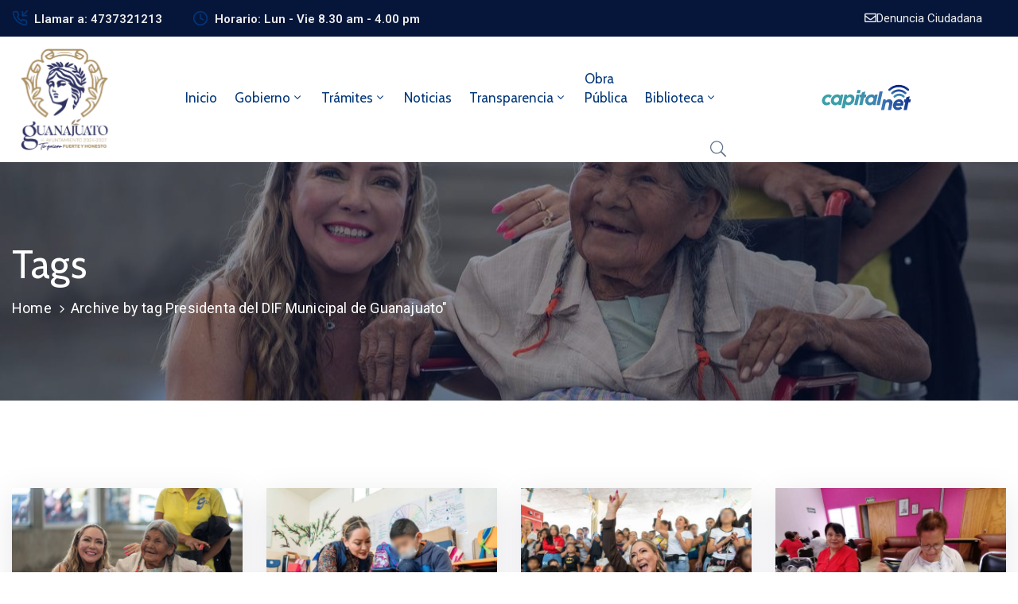

--- FILE ---
content_type: text/html; charset=UTF-8
request_url: https://www.guanajuatocapital.gob.mx/tag/presidenta-del-dif-municipal-de-guanajuato/page/3/
body_size: 60902
content:
<!DOCTYPE html>
<html lang="es" >

<head>
    <meta http-equiv="Content-Type" content="text/html; charset=UTF-8" />
    <link rel="profile" href="//gmpg.org/xfn/11">
    <link rel="pingback" href="https://www.guanajuatocapital.gob.mx/xmlrpc.php">
    <meta http-equiv="X-UA-Compatible" content="IE=edge">
    <meta name="viewport" content="width=device-width, initial-scale=1, shrink-to-fit=no"/>
    <meta name='robots' content='index, follow, max-image-preview:large, max-snippet:-1, max-video-preview:-1' />
	<style>img:is([sizes="auto" i], [sizes^="auto," i]) { contain-intrinsic-size: 3000px 1500px }</style>
	
	<!-- This site is optimized with the Yoast SEO plugin v26.2 - https://yoast.com/wordpress/plugins/seo/ -->
	<title>Presidenta del DIF Municipal de Guanajuato archivos - Página 3 de 4 - Guanajuato Capital</title>
	<link rel="canonical" href="https://www.guanajuatocapital.gob.mx/tag/presidenta-del-dif-municipal-de-guanajuato/page/3/" />
	<link rel="prev" href="https://www.guanajuatocapital.gob.mx/tag/presidenta-del-dif-municipal-de-guanajuato/page/2/" />
	<link rel="next" href="https://www.guanajuatocapital.gob.mx/tag/presidenta-del-dif-municipal-de-guanajuato/page/4/" />
	<meta property="og:locale" content="es_ES" />
	<meta property="og:type" content="article" />
	<meta property="og:title" content="Presidenta del DIF Municipal de Guanajuato archivos - Página 3 de 4 - Guanajuato Capital" />
	<meta property="og:url" content="https://www.guanajuatocapital.gob.mx/tag/presidenta-del-dif-municipal-de-guanajuato/" />
	<meta property="og:site_name" content="Guanajuato Capital" />
	<meta name="twitter:card" content="summary_large_image" />
	<meta name="twitter:site" content="@GuanajuatoGob" />
	<script type="application/ld+json" class="yoast-schema-graph">{"@context":"https://schema.org","@graph":[{"@type":"CollectionPage","@id":"https://www.guanajuatocapital.gob.mx/tag/presidenta-del-dif-municipal-de-guanajuato/","url":"https://www.guanajuatocapital.gob.mx/tag/presidenta-del-dif-municipal-de-guanajuato/page/3/","name":"Presidenta del DIF Municipal de Guanajuato archivos - Página 3 de 4 - Guanajuato Capital","isPartOf":{"@id":"https://www.guanajuatocapital.gob.mx/#website"},"primaryImageOfPage":{"@id":"https://www.guanajuatocapital.gob.mx/tag/presidenta-del-dif-municipal-de-guanajuato/page/3/#primaryimage"},"image":{"@id":"https://www.guanajuatocapital.gob.mx/tag/presidenta-del-dif-municipal-de-guanajuato/page/3/#primaryimage"},"thumbnailUrl":"https://www.guanajuatocapital.gob.mx/wp-content/uploads/2023/05/8e110c45-ef07-4a21-94b9-f81720edce04.jpg","breadcrumb":{"@id":"https://www.guanajuatocapital.gob.mx/tag/presidenta-del-dif-municipal-de-guanajuato/page/3/#breadcrumb"},"inLanguage":"es"},{"@type":"ImageObject","inLanguage":"es","@id":"https://www.guanajuatocapital.gob.mx/tag/presidenta-del-dif-municipal-de-guanajuato/page/3/#primaryimage","url":"https://www.guanajuatocapital.gob.mx/wp-content/uploads/2023/05/8e110c45-ef07-4a21-94b9-f81720edce04.jpg","contentUrl":"https://www.guanajuatocapital.gob.mx/wp-content/uploads/2023/05/8e110c45-ef07-4a21-94b9-f81720edce04.jpg","width":1280,"height":853},{"@type":"BreadcrumbList","@id":"https://www.guanajuatocapital.gob.mx/tag/presidenta-del-dif-municipal-de-guanajuato/page/3/#breadcrumb","itemListElement":[{"@type":"ListItem","position":1,"name":"Portada","item":"https://www.guanajuatocapital.gob.mx/"},{"@type":"ListItem","position":2,"name":"Presidenta del DIF Municipal de Guanajuato"}]},{"@type":"WebSite","@id":"https://www.guanajuatocapital.gob.mx/#website","url":"https://www.guanajuatocapital.gob.mx/","name":"Guanajuato Capital","description":"Te quiero Fuerte y Honesto","potentialAction":[{"@type":"SearchAction","target":{"@type":"EntryPoint","urlTemplate":"https://www.guanajuatocapital.gob.mx/?s={search_term_string}"},"query-input":{"@type":"PropertyValueSpecification","valueRequired":true,"valueName":"search_term_string"}}],"inLanguage":"es"}]}</script>
	<!-- / Yoast SEO plugin. -->


<link rel='dns-prefetch' href='//code.responsivevoice.org' />
<link rel='dns-prefetch' href='//www.googletagmanager.com' />
<link rel='dns-prefetch' href='//fonts.googleapis.com' />
<link rel="alternate" type="application/rss+xml" title="Guanajuato Capital &raquo; Feed" href="https://www.guanajuatocapital.gob.mx/feed/" />
<link rel="alternate" type="application/rss+xml" title="Guanajuato Capital &raquo; Feed de los comentarios" href="https://www.guanajuatocapital.gob.mx/comments/feed/" />
<link rel="alternate" type="application/rss+xml" title="Guanajuato Capital &raquo; Etiqueta Presidenta del DIF Municipal de Guanajuato del feed" href="https://www.guanajuatocapital.gob.mx/tag/presidenta-del-dif-municipal-de-guanajuato/feed/" />
<script type="text/javascript">
/* <![CDATA[ */
window._wpemojiSettings = {"baseUrl":"https:\/\/s.w.org\/images\/core\/emoji\/16.0.1\/72x72\/","ext":".png","svgUrl":"https:\/\/s.w.org\/images\/core\/emoji\/16.0.1\/svg\/","svgExt":".svg","source":{"concatemoji":"https:\/\/www.guanajuatocapital.gob.mx\/wp-includes\/js\/wp-emoji-release.min.js?ver=6.8.3"}};
/*! This file is auto-generated */
!function(s,n){var o,i,e;function c(e){try{var t={supportTests:e,timestamp:(new Date).valueOf()};sessionStorage.setItem(o,JSON.stringify(t))}catch(e){}}function p(e,t,n){e.clearRect(0,0,e.canvas.width,e.canvas.height),e.fillText(t,0,0);var t=new Uint32Array(e.getImageData(0,0,e.canvas.width,e.canvas.height).data),a=(e.clearRect(0,0,e.canvas.width,e.canvas.height),e.fillText(n,0,0),new Uint32Array(e.getImageData(0,0,e.canvas.width,e.canvas.height).data));return t.every(function(e,t){return e===a[t]})}function u(e,t){e.clearRect(0,0,e.canvas.width,e.canvas.height),e.fillText(t,0,0);for(var n=e.getImageData(16,16,1,1),a=0;a<n.data.length;a++)if(0!==n.data[a])return!1;return!0}function f(e,t,n,a){switch(t){case"flag":return n(e,"\ud83c\udff3\ufe0f\u200d\u26a7\ufe0f","\ud83c\udff3\ufe0f\u200b\u26a7\ufe0f")?!1:!n(e,"\ud83c\udde8\ud83c\uddf6","\ud83c\udde8\u200b\ud83c\uddf6")&&!n(e,"\ud83c\udff4\udb40\udc67\udb40\udc62\udb40\udc65\udb40\udc6e\udb40\udc67\udb40\udc7f","\ud83c\udff4\u200b\udb40\udc67\u200b\udb40\udc62\u200b\udb40\udc65\u200b\udb40\udc6e\u200b\udb40\udc67\u200b\udb40\udc7f");case"emoji":return!a(e,"\ud83e\udedf")}return!1}function g(e,t,n,a){var r="undefined"!=typeof WorkerGlobalScope&&self instanceof WorkerGlobalScope?new OffscreenCanvas(300,150):s.createElement("canvas"),o=r.getContext("2d",{willReadFrequently:!0}),i=(o.textBaseline="top",o.font="600 32px Arial",{});return e.forEach(function(e){i[e]=t(o,e,n,a)}),i}function t(e){var t=s.createElement("script");t.src=e,t.defer=!0,s.head.appendChild(t)}"undefined"!=typeof Promise&&(o="wpEmojiSettingsSupports",i=["flag","emoji"],n.supports={everything:!0,everythingExceptFlag:!0},e=new Promise(function(e){s.addEventListener("DOMContentLoaded",e,{once:!0})}),new Promise(function(t){var n=function(){try{var e=JSON.parse(sessionStorage.getItem(o));if("object"==typeof e&&"number"==typeof e.timestamp&&(new Date).valueOf()<e.timestamp+604800&&"object"==typeof e.supportTests)return e.supportTests}catch(e){}return null}();if(!n){if("undefined"!=typeof Worker&&"undefined"!=typeof OffscreenCanvas&&"undefined"!=typeof URL&&URL.createObjectURL&&"undefined"!=typeof Blob)try{var e="postMessage("+g.toString()+"("+[JSON.stringify(i),f.toString(),p.toString(),u.toString()].join(",")+"));",a=new Blob([e],{type:"text/javascript"}),r=new Worker(URL.createObjectURL(a),{name:"wpTestEmojiSupports"});return void(r.onmessage=function(e){c(n=e.data),r.terminate(),t(n)})}catch(e){}c(n=g(i,f,p,u))}t(n)}).then(function(e){for(var t in e)n.supports[t]=e[t],n.supports.everything=n.supports.everything&&n.supports[t],"flag"!==t&&(n.supports.everythingExceptFlag=n.supports.everythingExceptFlag&&n.supports[t]);n.supports.everythingExceptFlag=n.supports.everythingExceptFlag&&!n.supports.flag,n.DOMReady=!1,n.readyCallback=function(){n.DOMReady=!0}}).then(function(){return e}).then(function(){var e;n.supports.everything||(n.readyCallback(),(e=n.source||{}).concatemoji?t(e.concatemoji):e.wpemoji&&e.twemoji&&(t(e.twemoji),t(e.wpemoji)))}))}((window,document),window._wpemojiSettings);
/* ]]> */
</script>
<link rel='stylesheet' id='mec-select2-style-css' href='https://www.guanajuatocapital.gob.mx/wp-content/plugins/modern-events-calendar-lite/assets/packages/select2/select2.min.css?ver=7.26.0' type='text/css' media='all' />
<link rel='stylesheet' id='mec-font-icons-css' href='https://www.guanajuatocapital.gob.mx/wp-content/plugins/modern-events-calendar-lite/assets/css/iconfonts.css?ver=7.26.0' type='text/css' media='all' />
<link rel='stylesheet' id='mec-frontend-style-css' href='https://www.guanajuatocapital.gob.mx/wp-content/plugins/modern-events-calendar-lite/assets/css/frontend.min.css?ver=7.26.0' type='text/css' media='all' />
<link rel='stylesheet' id='mec-tooltip-style-css' href='https://www.guanajuatocapital.gob.mx/wp-content/plugins/modern-events-calendar-lite/assets/packages/tooltip/tooltip.css?ver=7.26.0' type='text/css' media='all' />
<link rel='stylesheet' id='mec-tooltip-shadow-style-css' href='https://www.guanajuatocapital.gob.mx/wp-content/plugins/modern-events-calendar-lite/assets/packages/tooltip/tooltipster-sideTip-shadow.min.css?ver=7.26.0' type='text/css' media='all' />
<link rel='stylesheet' id='featherlight-css' href='https://www.guanajuatocapital.gob.mx/wp-content/plugins/modern-events-calendar-lite/assets/packages/featherlight/featherlight.css?ver=7.26.0' type='text/css' media='all' />
<link rel='stylesheet' id='mec-lity-style-css' href='https://www.guanajuatocapital.gob.mx/wp-content/plugins/modern-events-calendar-lite/assets/packages/lity/lity.min.css?ver=7.26.0' type='text/css' media='all' />
<link rel='stylesheet' id='mec-general-calendar-style-css' href='https://www.guanajuatocapital.gob.mx/wp-content/plugins/modern-events-calendar-lite/assets/css/mec-general-calendar.css?ver=7.26.0' type='text/css' media='all' />
<style id='wp-emoji-styles-inline-css' type='text/css'>

	img.wp-smiley, img.emoji {
		display: inline !important;
		border: none !important;
		box-shadow: none !important;
		height: 1em !important;
		width: 1em !important;
		margin: 0 0.07em !important;
		vertical-align: -0.1em !important;
		background: none !important;
		padding: 0 !important;
	}
</style>
<link rel='stylesheet' id='wp-block-library-css' href='https://www.guanajuatocapital.gob.mx/wp-includes/css/dist/block-library/style.min.css?ver=6.8.3' type='text/css' media='all' />
<style id='classic-theme-styles-inline-css' type='text/css'>
/*! This file is auto-generated */
.wp-block-button__link{color:#fff;background-color:#32373c;border-radius:9999px;box-shadow:none;text-decoration:none;padding:calc(.667em + 2px) calc(1.333em + 2px);font-size:1.125em}.wp-block-file__button{background:#32373c;color:#fff;text-decoration:none}
</style>
<style id='pdfemb-pdf-embedder-viewer-style-inline-css' type='text/css'>
.wp-block-pdfemb-pdf-embedder-viewer{max-width:none}

</style>
<style id='global-styles-inline-css' type='text/css'>
:root{--wp--preset--aspect-ratio--square: 1;--wp--preset--aspect-ratio--4-3: 4/3;--wp--preset--aspect-ratio--3-4: 3/4;--wp--preset--aspect-ratio--3-2: 3/2;--wp--preset--aspect-ratio--2-3: 2/3;--wp--preset--aspect-ratio--16-9: 16/9;--wp--preset--aspect-ratio--9-16: 9/16;--wp--preset--color--black: #000000;--wp--preset--color--cyan-bluish-gray: #abb8c3;--wp--preset--color--white: #ffffff;--wp--preset--color--pale-pink: #f78da7;--wp--preset--color--vivid-red: #cf2e2e;--wp--preset--color--luminous-vivid-orange: #ff6900;--wp--preset--color--luminous-vivid-amber: #fcb900;--wp--preset--color--light-green-cyan: #7bdcb5;--wp--preset--color--vivid-green-cyan: #00d084;--wp--preset--color--pale-cyan-blue: #8ed1fc;--wp--preset--color--vivid-cyan-blue: #0693e3;--wp--preset--color--vivid-purple: #9b51e0;--wp--preset--gradient--vivid-cyan-blue-to-vivid-purple: linear-gradient(135deg,rgba(6,147,227,1) 0%,rgb(155,81,224) 100%);--wp--preset--gradient--light-green-cyan-to-vivid-green-cyan: linear-gradient(135deg,rgb(122,220,180) 0%,rgb(0,208,130) 100%);--wp--preset--gradient--luminous-vivid-amber-to-luminous-vivid-orange: linear-gradient(135deg,rgba(252,185,0,1) 0%,rgba(255,105,0,1) 100%);--wp--preset--gradient--luminous-vivid-orange-to-vivid-red: linear-gradient(135deg,rgba(255,105,0,1) 0%,rgb(207,46,46) 100%);--wp--preset--gradient--very-light-gray-to-cyan-bluish-gray: linear-gradient(135deg,rgb(238,238,238) 0%,rgb(169,184,195) 100%);--wp--preset--gradient--cool-to-warm-spectrum: linear-gradient(135deg,rgb(74,234,220) 0%,rgb(151,120,209) 20%,rgb(207,42,186) 40%,rgb(238,44,130) 60%,rgb(251,105,98) 80%,rgb(254,248,76) 100%);--wp--preset--gradient--blush-light-purple: linear-gradient(135deg,rgb(255,206,236) 0%,rgb(152,150,240) 100%);--wp--preset--gradient--blush-bordeaux: linear-gradient(135deg,rgb(254,205,165) 0%,rgb(254,45,45) 50%,rgb(107,0,62) 100%);--wp--preset--gradient--luminous-dusk: linear-gradient(135deg,rgb(255,203,112) 0%,rgb(199,81,192) 50%,rgb(65,88,208) 100%);--wp--preset--gradient--pale-ocean: linear-gradient(135deg,rgb(255,245,203) 0%,rgb(182,227,212) 50%,rgb(51,167,181) 100%);--wp--preset--gradient--electric-grass: linear-gradient(135deg,rgb(202,248,128) 0%,rgb(113,206,126) 100%);--wp--preset--gradient--midnight: linear-gradient(135deg,rgb(2,3,129) 0%,rgb(40,116,252) 100%);--wp--preset--font-size--small: 13px;--wp--preset--font-size--medium: 20px;--wp--preset--font-size--large: 36px;--wp--preset--font-size--x-large: 42px;--wp--preset--spacing--20: 0.44rem;--wp--preset--spacing--30: 0.67rem;--wp--preset--spacing--40: 1rem;--wp--preset--spacing--50: 1.5rem;--wp--preset--spacing--60: 2.25rem;--wp--preset--spacing--70: 3.38rem;--wp--preset--spacing--80: 5.06rem;--wp--preset--shadow--natural: 6px 6px 9px rgba(0, 0, 0, 0.2);--wp--preset--shadow--deep: 12px 12px 50px rgba(0, 0, 0, 0.4);--wp--preset--shadow--sharp: 6px 6px 0px rgba(0, 0, 0, 0.2);--wp--preset--shadow--outlined: 6px 6px 0px -3px rgba(255, 255, 255, 1), 6px 6px rgba(0, 0, 0, 1);--wp--preset--shadow--crisp: 6px 6px 0px rgba(0, 0, 0, 1);}:where(.is-layout-flex){gap: 0.5em;}:where(.is-layout-grid){gap: 0.5em;}body .is-layout-flex{display: flex;}.is-layout-flex{flex-wrap: wrap;align-items: center;}.is-layout-flex > :is(*, div){margin: 0;}body .is-layout-grid{display: grid;}.is-layout-grid > :is(*, div){margin: 0;}:where(.wp-block-columns.is-layout-flex){gap: 2em;}:where(.wp-block-columns.is-layout-grid){gap: 2em;}:where(.wp-block-post-template.is-layout-flex){gap: 1.25em;}:where(.wp-block-post-template.is-layout-grid){gap: 1.25em;}.has-black-color{color: var(--wp--preset--color--black) !important;}.has-cyan-bluish-gray-color{color: var(--wp--preset--color--cyan-bluish-gray) !important;}.has-white-color{color: var(--wp--preset--color--white) !important;}.has-pale-pink-color{color: var(--wp--preset--color--pale-pink) !important;}.has-vivid-red-color{color: var(--wp--preset--color--vivid-red) !important;}.has-luminous-vivid-orange-color{color: var(--wp--preset--color--luminous-vivid-orange) !important;}.has-luminous-vivid-amber-color{color: var(--wp--preset--color--luminous-vivid-amber) !important;}.has-light-green-cyan-color{color: var(--wp--preset--color--light-green-cyan) !important;}.has-vivid-green-cyan-color{color: var(--wp--preset--color--vivid-green-cyan) !important;}.has-pale-cyan-blue-color{color: var(--wp--preset--color--pale-cyan-blue) !important;}.has-vivid-cyan-blue-color{color: var(--wp--preset--color--vivid-cyan-blue) !important;}.has-vivid-purple-color{color: var(--wp--preset--color--vivid-purple) !important;}.has-black-background-color{background-color: var(--wp--preset--color--black) !important;}.has-cyan-bluish-gray-background-color{background-color: var(--wp--preset--color--cyan-bluish-gray) !important;}.has-white-background-color{background-color: var(--wp--preset--color--white) !important;}.has-pale-pink-background-color{background-color: var(--wp--preset--color--pale-pink) !important;}.has-vivid-red-background-color{background-color: var(--wp--preset--color--vivid-red) !important;}.has-luminous-vivid-orange-background-color{background-color: var(--wp--preset--color--luminous-vivid-orange) !important;}.has-luminous-vivid-amber-background-color{background-color: var(--wp--preset--color--luminous-vivid-amber) !important;}.has-light-green-cyan-background-color{background-color: var(--wp--preset--color--light-green-cyan) !important;}.has-vivid-green-cyan-background-color{background-color: var(--wp--preset--color--vivid-green-cyan) !important;}.has-pale-cyan-blue-background-color{background-color: var(--wp--preset--color--pale-cyan-blue) !important;}.has-vivid-cyan-blue-background-color{background-color: var(--wp--preset--color--vivid-cyan-blue) !important;}.has-vivid-purple-background-color{background-color: var(--wp--preset--color--vivid-purple) !important;}.has-black-border-color{border-color: var(--wp--preset--color--black) !important;}.has-cyan-bluish-gray-border-color{border-color: var(--wp--preset--color--cyan-bluish-gray) !important;}.has-white-border-color{border-color: var(--wp--preset--color--white) !important;}.has-pale-pink-border-color{border-color: var(--wp--preset--color--pale-pink) !important;}.has-vivid-red-border-color{border-color: var(--wp--preset--color--vivid-red) !important;}.has-luminous-vivid-orange-border-color{border-color: var(--wp--preset--color--luminous-vivid-orange) !important;}.has-luminous-vivid-amber-border-color{border-color: var(--wp--preset--color--luminous-vivid-amber) !important;}.has-light-green-cyan-border-color{border-color: var(--wp--preset--color--light-green-cyan) !important;}.has-vivid-green-cyan-border-color{border-color: var(--wp--preset--color--vivid-green-cyan) !important;}.has-pale-cyan-blue-border-color{border-color: var(--wp--preset--color--pale-cyan-blue) !important;}.has-vivid-cyan-blue-border-color{border-color: var(--wp--preset--color--vivid-cyan-blue) !important;}.has-vivid-purple-border-color{border-color: var(--wp--preset--color--vivid-purple) !important;}.has-vivid-cyan-blue-to-vivid-purple-gradient-background{background: var(--wp--preset--gradient--vivid-cyan-blue-to-vivid-purple) !important;}.has-light-green-cyan-to-vivid-green-cyan-gradient-background{background: var(--wp--preset--gradient--light-green-cyan-to-vivid-green-cyan) !important;}.has-luminous-vivid-amber-to-luminous-vivid-orange-gradient-background{background: var(--wp--preset--gradient--luminous-vivid-amber-to-luminous-vivid-orange) !important;}.has-luminous-vivid-orange-to-vivid-red-gradient-background{background: var(--wp--preset--gradient--luminous-vivid-orange-to-vivid-red) !important;}.has-very-light-gray-to-cyan-bluish-gray-gradient-background{background: var(--wp--preset--gradient--very-light-gray-to-cyan-bluish-gray) !important;}.has-cool-to-warm-spectrum-gradient-background{background: var(--wp--preset--gradient--cool-to-warm-spectrum) !important;}.has-blush-light-purple-gradient-background{background: var(--wp--preset--gradient--blush-light-purple) !important;}.has-blush-bordeaux-gradient-background{background: var(--wp--preset--gradient--blush-bordeaux) !important;}.has-luminous-dusk-gradient-background{background: var(--wp--preset--gradient--luminous-dusk) !important;}.has-pale-ocean-gradient-background{background: var(--wp--preset--gradient--pale-ocean) !important;}.has-electric-grass-gradient-background{background: var(--wp--preset--gradient--electric-grass) !important;}.has-midnight-gradient-background{background: var(--wp--preset--gradient--midnight) !important;}.has-small-font-size{font-size: var(--wp--preset--font-size--small) !important;}.has-medium-font-size{font-size: var(--wp--preset--font-size--medium) !important;}.has-large-font-size{font-size: var(--wp--preset--font-size--large) !important;}.has-x-large-font-size{font-size: var(--wp--preset--font-size--x-large) !important;}
:where(.wp-block-post-template.is-layout-flex){gap: 1.25em;}:where(.wp-block-post-template.is-layout-grid){gap: 1.25em;}
:where(.wp-block-columns.is-layout-flex){gap: 2em;}:where(.wp-block-columns.is-layout-grid){gap: 2em;}
:root :where(.wp-block-pullquote){font-size: 1.5em;line-height: 1.6;}
</style>
<link rel='stylesheet' id='pb_animate-css' href='https://www.guanajuatocapital.gob.mx/wp-content/plugins/ays-popup-box/public/css/animate.css?ver=5.5.8' type='text/css' media='all' />
<link rel='stylesheet' id='contact-form-7-css' href='https://www.guanajuatocapital.gob.mx/wp-content/plugins/contact-form-7/includes/css/styles.css?ver=6.1.2' type='text/css' media='all' />
<link rel='stylesheet' id='ovadep_style-css' href='https://www.guanajuatocapital.gob.mx/wp-content/plugins/ova-dep/assets/css/frontend/ovadep-style.css?ver=6.8.3' type='text/css' media='all' />
<link rel='stylesheet' id='ovadoc_style-css' href='https://www.guanajuatocapital.gob.mx/wp-content/plugins/ova-doc/assets/css/frontend/ovadoc-style.css?ver=6.8.3' type='text/css' media='all' />
<link rel='stylesheet' id='event-frontend-css' href='https://www.guanajuatocapital.gob.mx/wp-content/plugins/ova-events/assets/css/frontend/event.css' type='text/css' media='all' />
<link rel='stylesheet' id='ovapor_style-css' href='https://www.guanajuatocapital.gob.mx/wp-content/plugins/ova-portfolio/assets/css/frontend/ovapor-style.css?ver=6.8.3' type='text/css' media='all' />
<link rel='stylesheet' id='ovasev_style-css' href='https://www.guanajuatocapital.gob.mx/wp-content/plugins/ova-sev/assets/css/frontend/ovasev-style.css?ver=6.8.3' type='text/css' media='all' />
<link rel='stylesheet' id='ovateam_style-css' href='https://www.guanajuatocapital.gob.mx/wp-content/plugins/ova-team/assets/css/frontend/ovateam-style.css?ver=6.8.3' type='text/css' media='all' />
<link rel='stylesheet' id='rv-style-css' href='https://www.guanajuatocapital.gob.mx/wp-content/plugins/responsivevoice-text-to-speech/includes/css/responsivevoice.css?ver=6.8.3' type='text/css' media='all' />
<link rel='stylesheet' id='fancybox-css' href='https://www.guanajuatocapital.gob.mx/wp-content/themes/egovt/assets/libs/fancybox-master/dist/jquery.fancybox.min.css' type='text/css' media='all' />
<link rel='stylesheet' id='bootstrap-css' href='https://www.guanajuatocapital.gob.mx/wp-content/themes/egovt/assets/libs/bootstrap/css/bootstrap.min.css' type='text/css' media='all' />
<link rel='stylesheet' id='linearicons-css' href='https://www.guanajuatocapital.gob.mx/wp-content/themes/egovt/assets/libs/linearicons/style.css' type='text/css' media='all' />
<link rel='stylesheet' id='select2-css' href='https://www.guanajuatocapital.gob.mx/wp-content/themes/egovt/assets/libs/select2/select2.min.css' type='text/css' media='all' />
<link rel='stylesheet' id='v4-shims-css' href='https://www.guanajuatocapital.gob.mx/wp-content/themes/egovt/assets/libs/fontawesome/css/v4-shims.min.css' type='text/css' media='all' />
<link rel='stylesheet' id='fontawesome-css' href='https://www.guanajuatocapital.gob.mx/wp-content/themes/egovt/assets/libs/fontawesome/css/all.min.css' type='text/css' media='all' />
<link rel='stylesheet' id='elegant-font-css' href='https://www.guanajuatocapital.gob.mx/wp-content/themes/egovt/assets/libs/elegant_font/ele_style.css' type='text/css' media='all' />
<link rel='stylesheet' id='jquery-ui-css' href='https://www.guanajuatocapital.gob.mx/wp-content/themes/egovt/assets/libs/jquery-ui/jquery-ui.min.css' type='text/css' media='all' />
<link rel='stylesheet' id='egovt-theme-css' href='https://www.guanajuatocapital.gob.mx/wp-content/themes/egovt/assets/css/theme.css' type='text/css' media='all' />
<link rel='stylesheet' id='egovt-style-css' href='https://www.guanajuatocapital.gob.mx/wp-content/themes/egovt/style.css' type='text/css' media='all' />
<style id='egovt-style-inline-css' type='text/css'>

body{
	font-family: Nunito Sans;
	font-weight: 400;
	font-size: 17px;
	line-height: 26px;
	letter-spacing: 0px;
	color: #62718d;
}


h1,h2,h3,h4,h5,h6, .nav_comment_text
{
	font-family: Cabin;
	color: #202b5d;
}
.cal1,.second_font{
	font-family: Cabin !important;
}
.according-egov .elementor-accordion .elementor-accordion-item .elementor-tab-content,
.egovt-tab .elementor-widget-tabs .elementor-tab-content
{
	font-family: Nunito Sans;
}

.sidebar .widget.recent-posts-widget-with-thumbnails ul li a .rpwwt-post-title,
.sidebar .widget.recent-posts-widget-with-thumbnails ul li .rpwwt-post-date,
.sidebar .widget.widget_tag_cloud .tagcloud a,
.blog_pagination .pagination li.page-numbers a,
.single-post-egovt article.post-wrap .post-tag .post-tags a,
.content_comments .comments ul.commentlists li.comment .comment-details .author-name .name,
.content_comments .comments ul.commentlists li.comment .comment-details .author-name .date,
.content_comments .comments ul.commentlists li.comment .comment-body .ova_reply .comment-reply-link,
.content_comments .comments ul.commentlists li.comment .comment-body .ova_reply .comment-edit-link,
.content_comments .comments .comment-respond .comment-form textarea,
.content_comments .comments .comment-respond .comment-form input[type="text"],
.content_comments .comments .comment-respond .comment-form p.form-submit #submit,
.ova-single-text,
.egovt_counter_team .elementor-counter .elementor-counter-number-wrapper .elementor-counter-number,
.egovt_button .elementor-button-wrapper .elementor-button,
.according-egov .elementor-accordion .elementor-accordion-item .elementor-tab-title a,
.egovt-tab.elementor-widget-tabs .elementor-tabs .elementor-tabs-wrapper .elementor-tab-title a,
.egovt-tab.elementor-widget-tabs .elementor-tabs .elementor-tabs-wrapper .elementor-tab-title,
.egovt-tab.elementor-widget-tabs .elementor-tabs .elementor-tabs-content-wrapper .elementor-tab-title,
.search_archive_event form .select2-selection.select2-selection--single .select2-selection__rendered,
.search_archive_event form .start_date input::placeholder, 
.search_archive_event form .end_date input::placeholder,
.ova_time_countdown .due_date .countdown-section .countdown-amount,
.ova_time_countdown .due_date .countdown-section .countdown-period,
.woocommerce .ova-shop-wrap .content-area ul.products li.product .price,
.woocommerce .ova-shop-wrap .content-area .woocommerce-pagination ul.page-numbers li .page-numbers,
.woocommerce .ova-shop-wrap .content-area .onsale,
.woocommerce .ova-shop-wrap .content-area .woocommerce-result-count,
.woocommerce .ova-shop-wrap .content-area .woocommerce-ordering .select2-container--default .select2-selection--single .select2-selection__rendered,
.woocommerce .ova-shop-wrap .woo-sidebar .widget_products ul.product_list_widget li a .product-title,
.woocommerce .ova-shop-wrap .woo-sidebar .widget_products ul.product_list_widget li .woocommerce-Price-amount,
.woocommerce .ova-shop-wrap .content-area .product .summary .price,
.woocommerce .ova-shop-wrap .content-area .product .summary .stock,
.woocommerce .ova-shop-wrap .content-area .product .summary .cart .quantity input,
.woocommerce .ova-shop-wrap .content-area .product .summary .cart .single_add_to_cart_button,
.woocommerce .ova-shop-wrap .content-area .product .summary .product_meta .posted_in,
.woocommerce .ova-shop-wrap .content-area .product .summary .product_meta .tagged_as,
.woocommerce .ova-shop-wrap .content-area .product .woocommerce-tabs ul.tabs li a,
.woocommerce .ova-shop-wrap .content-area .product .woocommerce-tabs .woocommerce-Tabs-panel #reviews #comments ol.commentlist li .comment_container .comment-text .meta,
.woocommerce .ova-shop-wrap .content-area .product .woocommerce-tabs .woocommerce-Tabs-panel #reviews #review_form_wrapper #review_form #respond .comment-reply-title,
.woocommerce .ova-shop-wrap .content-area .product .woocommerce-tabs .woocommerce-Tabs-panel #reviews #review_form_wrapper #review_form #respond .comment-form label,
.woocommerce .ova-shop-wrap .woo-sidebar .widget_price_filter .price_slider_wrapper .price_slider_amount .button,
.woocommerce .woocommerce-cart-form table.shop_table thead tr th,
.woocommerce .woocommerce-cart-form table.shop_table tbody tr td,
.woocommerce .woocommerce-cart-form table.shop_table tbody tr td.product-quantity input,
.woocommerce .woocommerce-cart-form table.shop_table tbody tr td.actions .coupon .button,
.woocommerce .woocommerce-cart-form table.shop_table tbody tr td.actions .button,
.woocommerce .cart-collaterals .cart_totals .shop_table th,
.woocommerce .cart-collaterals .cart_totals .shop_table td,
.woocommerce .cart-collaterals .cart_totals .shop_table tr.woocommerce-shipping-totals ul#shipping_method li label,
.woocommerce .cart-collaterals .cart_totals .shop_table tr.woocommerce-shipping-totals .woocommerce-shipping-destination,
.woocommerce .cart-collaterals .cart_totals .shop_table tr.woocommerce-shipping-totals .woocommerce-shipping-calculator .shipping-calculator-button,
.woocommerce .cart-collaterals .cart_totals .shop_table tr.woocommerce-shipping-totals .woocommerce-shipping-calculator .button,
.woocommerce .cart-collaterals .cart_totals .checkout-button,
.woocommerce-checkout .woocommerce-billing-fields .form-row label,
.woocommerce-checkout table.shop_table td,
.woocommerce-checkout table.shop_table th,
.woocommerce-checkout .woocommerce-checkout-payment ul.wc_payment_methods li label,
.woocommerce-checkout #payment .place-order #place_order,
.woocommerce-checkout .woocommerce-additional-fields .form-row label,
.woocommerce-checkout .woocommerce-form-coupon-toggle .woocommerce-info,
.woocommerce .ova-shop-wrap .content-area .product .summary form.cart table.variations tr td,
.woocommerce-checkout form.checkout_coupon .button,
.ova_toggle_custom_egovt .elementor-toggle-item .elementor-tab-title a,
.egovt_404_page .search-form input[type="submit"],
.ova_egovt_counter.elementor-widget-counter .elementor-counter-number-wrapper,
.ova_egovt_counter.elementor-widget-counter .elementor-counter-title,
.egovt_form_mail_comming_soon .mailchimp_custom .ova_mcwp_mail input[type="email"],
.woocommerce #customer_login .woocommerce-form .form-row label,
.woocommerce .ova-shop-wrap .woo-sidebar .widget_product_tag_cloud .tagcloud a,
.single_event .event_content .tab-Location .tab-content .contact .info-contact li span:nth-child(1),
.ova_menu_page a,
.ovatheme_header_default nav.navbar li a,
.ovatheme_header_default nav.navbar li a,
.ova_shortcode_donation.type2 .give-form-wrap .give-form #give-donation-level-button-wrap .give-donation-level-btn,
.ova_shortcode_donation .give-form-wrap .give-form .give-btn,
form[id*=give-form] #give-final-total-wrap .give-donation-total-label,
form[id*=give-form] #give-final-total-wrap .give-final-total-amount,
#give-recurring-form .form-row label, form.give-form .form-row label, form[id*=give-form] .form-row label,
#give-recurring-form h3.give-section-break, #give-recurring-form h4.give-section-break, #give-recurring-form legend, form.give-form h3.give-section-break, form.give-form h4.give-section-break, form.give-form legend, form[id*=give-form] h3.give-section-break, form[id*=give-form] h4.give-section-break, form[id*=give-form] legend,
form[id*=give-form] #give-gateway-radio-list>li label.give-gateway-option,
.ova_single_give_form .give_forms .summary .donation .give-form-wrap .give-donation-levels-wrap button,
form[id*=give-form] .give-donation-amount #give-amount, form[id*=give-form] .give-donation-amount #give-amount-text,
.ova_single_give_form .give_forms .summary .donation .give-form-wrap .give-currency-symbol,
.give-donor__image,
.ova_single_give_form .give_forms .summary .give_form_info #donor .give-grid .give-donor__total

{
	font-family: Cabin;
}

article.post-wrap .post-meta .post-meta-content .post-date .left i,
article.post-wrap .post-meta .post-meta-content .wp-categories a:hover,
article.post-wrap .post-meta .post-meta-content .wp-author a:hover,
.sidebar .widget.recent-posts-widget-with-thumbnails ul li a .rpwwt-post-title:hover,
article.post-wrap .carousel .carousel-control-prev:hover i, 
article.post-wrap .carousel .carousel-control-next:hover i,
article.post-wrap .post-title a:hover h2,
.blog-grid article.post-wrap .post-meta-grid .post-meta-content-grid .categories a:hover,
.blog-grid article.post-wrap .post-footer .egovt-post-readmore a:hover,
.default article.post-wrap .post-footer .socials-inner .share-social .share-social-icons li a:hover,
.single-post-egovt article.post-wrap .post-tag .post-tags a:hover,
.content_comments .comments .comment-respond small a,
.ova-search-page .page-title span,
.switch-lang .current-lang .lang-text:hover,
.switch-lang .current-lang .lang-text:hover:after,
.switch-lang .lang-dropdown .selecting-lang .lang-text:hover,
.elementor-widget-ova_header .wrap_ova_header .ova_header_el .ovatheme_breadcrumbs .breadcrumb a:hover,
.ova-contact-info.type2 .address .text_link a:hover,
.ova-contact-info.type2 .icon svg,
.ova-contact-info.type2 .icon i,
.sidebar .widget.recent-posts-widget-with-thumbnails ul li .rpwwt-post-date::before,
.content_comments .comments ul.commentlists li.comment .comment-body .ova_reply .comment-reply-link:hover,
.content_comments .comments ul.commentlists li.comment .comment-body .ova_reply .comment-edit-link:hover,
.ovatheme_header_default nav.navbar li a:hover,
.ova_wrap_search_popup i:hover,
.elementor-widget-ova_menu .ova_nav ul.menu > li > a:hover,
.elementor-widget-ova_menu .ova_nav ul.menu .dropdown-menu li a:hover,
.elementor-widget-ova_menu .ova_nav ul.menu > li.active > a,
.elementor-widget-ova_menu .ova_nav ul.menu > li.current-menu-parent > a,


.ova-contact-info .address a:hover,
.ova_menu_page .menu li a:hover,
.ova_menu_page .menu li.active a,
.ova-info-content .ova-email a:hover,
.ova-info-content .ova-phone a:hover,
.archive_team .content .items .content_info .ova-info-content .ova-social ul li a:hover i,
.archive_team .ova-info-content .name:hover,
.egovt_list_single_team .elementor-icon-list-items .elementor-icon-list-item .elementor-icon-list-icon i,
.ova_team_single .ova_info .ova-info-content .ova-email a:hover,
.ova_team_single .ova_info .ova-info-content .ova-phone a:hover,
.egovt_counter_team .elementor-counter .elementor-counter-number-wrapper .elementor-counter-number,
.ova-testimonial .slide-testimonials .client_info .icon-quote span::before,
.ova_doc_wrap .ova-doc-sidebar .ova_info .ova-list-cat ul li a:hover,
.ova_doc_wrap .ova_doc_content .doc-meta .doc-categories .cat-doc a:hover,
.ova_doc_wrap .ova_doc_content .ova-list-attachment li .ova-download a,
.ova_doc_wrap.archive-doc .ova_doc_content .items-doc .doc-icon-title .doc-title-item .doc-title a:hover,
.egov_editor_check svg,
.ova_dep_wrap .ova-dep-sidebar .ova_info .ova-list-dep ul li a:hover,
.ova_dep_wrap .ova-dep-sidebar .ova_info .dep-file-sidebar .ova-file-name-size .ova-file-name a:hover,
.ova_list_dep .content .icon-dep span::before,
.ova_list_dep .content .title-dep a:hover,
.ova_list_dep .content .dep-content-sub .dep-readmore:hover,
.ova_dep_wrap .ova_dep_content .ova-list-attachment li .ova-download a,
.archive_dep .content .ova-content .title a:hover,
.archive_dep .content .items:hover .ova-content .icon span i::before,
.ova_list_checked ul li svg,
.ova_feature .title a:hover,
.ova_feature .content-sub .readmore:hover,
.ova_feature .icon span::before,
.ova_sev_wrap .ova-sev-sidebar .ova_info .sev-file-sidebar .ova-file-name-size .ova-file-name a:hover,
.ova_sev_list_file .ova-list-attachment li .ova-download a:hover,
.ova_sev_wrap .ova-sev-sidebar .ova_info .ova-list-sev ul li a:hover,
.egovt-tab.elementor-widget-tabs .elementor-tabs .elementor-tabs-content-wrapper .elementor-tab-title.elementor-active,
.ova_feature.version_2 .items .title a:hover,
.ova_sev_list_file .ova-list-attachment li .ova-file-name-size .ova-file-name a:hover,
.archive_sev .items .icon span::before,
.archive_sev .items .title a:hover,
.archive_sev .items .content-sub .readmore:hover,
.ovaev-content.content-grid .desc .event_post .post_cat a.event_type:hover,
.ovaev-content.content-grid .desc .event_post .event_title a:hover,
.ovaev-content.content-grid .desc .event_post .post_cat a.event_type:hover,
.ovaev-content.content-list .desc .event_post .event_title a:hover,
.ovaev-content.content-list .date-event .date-month,
.ovaev-content.content-list .desc .event_post .post_cat a.event_type:hover,
.ovaev-content.content-list .content .desc .event_post .event_title a:hover,
.sidebar-event .widget_list_event .list-event .item-event .ova-content .title a:hover,
.sidebar-event .widget_feature_event .event-feature .item-event .desc .event_post .event_title a:hover,
.sidebar-event .widget_feature_event .event-feature .item-event .desc .event_post .post_cat .event_type:hover,
.sidebar-event .widget_list_event .button-all-event a:hover,
.single_event .event_content .event-tags a:hover,
.single_event .event_content .event-related .item-event .desc .event_post .post_cat .event_type:hover,
.single_event .event_content .event-related .item-event .desc .event_post .event_title a:hover,
.ova-team-slider .content .items .ova-info a.name:hover,
.single_event .event_content .tab-Location .tab-content .contact .info-contact li a.info:hover,
.ovaev-event-element .title-event,
.ovaev-event-element .item .title a:hover,
.wrap-portfolio .archive-por .content-por .ovapor-item .content-item .category a:hover,
.wrap-portfolio .archive-por .content-por .ovapor-item .content-item .title a:hover,
.wrap-portfolio .single-por .wrap-content-por .info-por a:hover,
.wrap-portfolio .single-por .single-foot-por .ova-next-pre-post .pre .num-2 span,
.wrap-portfolio .single-por .single-foot-por .ova-next-pre-post .next .num-2 span,
.wrap-portfolio .single-por .single-foot-por .ova-next-pre-post .pre .num-1 a:hover i,
.wrap-portfolio .single-por .single-foot-por .ova-next-pre-post .next .num-1 a:hover i,
.wrap-portfolio .single-por .single-foot-por .ova-next-pre-post .pre .num-2 a:hover,
.wrap-portfolio .single-por .single-foot-por .ova-next-pre-post .next .num-2 a:hover,
.wrap-related-por .related-por .ovapor-item .content-item .category a:hover,
.wrap-related-por .related-por .ovapor-item .content-item .title a:hover,
.wrap-portfolio .single-por .info-por a:hover,
.woocommerce .ova-shop-wrap .content-area ul.products li.product .woocommerce-loop-product__title a:hover,
.woocommerce .ova-shop-wrap .woo-sidebar .widget_products ul.product_list_widget li a .product-title:hover,
.woocommerce .ova-shop-wrap .woo-sidebar .widget_product_tag_cloud .tagcloud a:hover,
.woocommerce .ova-shop-wrap .content-area .product .summary .product_meta .posted_in a:hover,
.woocommerce .ova-shop-wrap .content-area .product .summary .product_meta .tagged_as a:hover,
.woocommerce .ova-shop-wrap .content-area .product .summary .woocommerce-product-rating .star-rating span,
.woocommerce .ova-shop-wrap .content-area .product .woocommerce-tabs .woocommerce-Tabs-panel #reviews #comments ol.commentlist li .comment_container .comment-text .star-rating,
.woocommerce .ova-shop-wrap .content-area .product .woocommerce-tabs .woocommerce-Tabs-panel #reviews #review_form_wrapper #review_form #respond .comment-form .comment-form-rating .stars:hover a,
.woocommerce ul.products li.product .star-rating,
.woocommerce .ova-shop-wrap .woo-sidebar .widget_products ul.product_list_widget li .star-rating,
.woocommerce .woocommerce-cart-form table.shop_table tbody tr td.product-name a:hover,
.woocommerce .ova-shop-wrap .content-area .product .summary form.cart table.variations tr td .reset_variations:hover,
.woocommerce .ova-shop-wrap .content-area .product .summary form.cart table.group_table td a:hover,
.ova-history .wp-item .wp-year .year,
.egovt_icon_couter.elementor-widget-html .elementor-widget-container i::before,
.ova-document-list .list-doc .item h3.title a:hover,
.ova-document-list .readmore a:hover,
.ovaev-event-element .desc .event_post .post_cat .event_type:hover,
.ovaev-event-element .desc .event_post .event_title a:hover,
.ovaev-event-element.version_2 .title-readmore .read-more:hover,
.ova_feature_box.version_1 .ova-content .title a:hover,
.ova_feature_box.version_1 .ova-content .readmore a:hover,
.ova_feature_box.version_2 .ova-content .title a:hover,
.ova_feature_box.version_3 .ova-content .readmore a:hover,
.ova_por_slide.por_element .ovapor-item .content-item .category a:hover,
.ova_por_slide.por_element .ovapor-item .content-item .title a:hover,
.ova_box_resource .title a,
.ova_box_contact .phone a,
.ova_contact_slide .owl-carousel .owl-nav > button:hover i,
.ova_contact_slide .slide-contact .item .mail a:hover,
.ova_contact_slide .slide-contact .item .phone a:hover,
.woocommerce #customer_login .woocommerce-form.woocommerce-form-login .form-row.woocommerce-form-row.rememberme_lost_password a:hover,
.woocommerce ul.egovt-login-register-woo li.active a,
.woocommerce form.woocommerce-form-login.login .form-row.woocommerce-form-row.rememberme_lost_password a:hover,
.ova_dep_wrap .ova-dep-sidebar .ova_info .ova-list-dep ul li.active a,
.ova_sev_wrap .ova-sev-sidebar .ova_info .ova-list-sev .title-list-sev a:hover,
.ova_doc_wrap .ova-doc-sidebar .ova_info .ova-list-cat ul li.active a,
.ova_dep_wrap .ova-dep-sidebar .ova_info .ova-list-dep .title-list-dep:hover,
.ova_sev_wrap .ova-sev-sidebar .ova_info .ova-list-sev ul li.active a,
.ova_menu_page.type1.show-arrow a:hover:before,
.single-post-egovt article.post-wrap .ova-next-pre-post .pre:hover .num-2 .title, 
.single-post-egovt article.post-wrap .ova-next-pre-post .next:hover .num-2 .title,
.single-post-egovt article.post-wrap .ova-next-pre-post .pre .num-2 span.text-label,
.single-post-egovt article.post-wrap .ova-next-pre-post .next .num-2 span.text-label,
.single_event .event_content .ova-next-pre-post .pre:hover .num-2 .title,
.single_event .event_content .ova-next-pre-post .next:hover .num-2 .title,
.single_event .event_content .ova-next-pre-post .pre .num-2 span.text-label,
.single_event .event_content .ova-next-pre-post .next .num-2 span.text-label,
.wrap-portfolio .single-por .single-foot-por .ova-next-pre-post .pre:hover .num-2 .title,
.wrap-portfolio .single-por .single-foot-por .ova-next-pre-post .next:hover .num-2 .title,
.wrap-portfolio .single-por .single-foot-por .ova-next-pre-post .pre span.text-label,
.wrap-portfolio .single-por .single-foot-por .ova-next-pre-post .next span.text-label,
.ova-contact-info.type3 .address a:hover,
.ova-contact-info.type1 .icon svg,
.ova-contact-info.type1 .address a:hover,
.blogname,
.ovatheme_header_default nav.navbar li.active a,
article.post-wrap.sticky .post-meta-content .post-date .ova-meta-general,
article.post-wrap.sticky .post-meta-content .wp-categories .categories a,
article.post-wrap.sticky .post-meta-content .wp-author .post-author a,
article.post-wrap.sticky .post-meta-content .comment .right span,
.ova_box_signature .name-job .name,
.ova_box_feature_2 .icon i:before,
.ova_archive_dep_slide .ova_dep_slide.content .owl-item .items:hover .ova-content .title a:hover,
.ova_box_resource_2 .list-link li a:hover,
.ova_box_resource_2 .title,
.ova_feature_box_2 .ova-content .number,
.ova_box_feature_2:hover .readmore a:hover,
article.post-wrap .post-title h2.post-title a:hover,

.sidebar .widget ul li a:hover

{
	color: #003679;
}

.single-post-egovt article.post-wrap .ova-next-pre-post .pre:hover .num-1 .icon , 
.single-post-egovt article.post-wrap .ova-next-pre-post .next:hover .num-1 .icon,
.single_event .event_content .ova-next-pre-post .pre:hover .num-1 .icon,
.single_event .event_content .ova-next-pre-post .next:hover .num-1 .icon,
.wrap-portfolio .single-por .single-foot-por .ova-next-pre-post .pre:hover .num-1 .icon,
.wrap-portfolio .single-por .single-foot-por .ova-next-pre-post .next:hover .num-1 .icon,
.ovatheme_header_default nav.navbar ul.dropdown-menu li.active > a,
.ovatheme_header_default nav.navbar ul.dropdown-menu li > a:hover,
.ova_box_feature_2 .readmore a:hover,
.sidebar .widget.widget_tag_cloud .tagcloud a:hover
{
	border-color: #003679;
	background-color: #003679;
}

.egov-link-color a:hover,
.egov-link-color a:hover span
{
	color: #003679 !important;
}

.default article.post-wrap .post-footer .egovt-post-readmore .btn-readmore,
.blog-grid article.post-wrap .post-meta-date .post-meta-content-date,
.content_comments .comments .comment-respond .comment-form p.form-submit #submit,
.ova-single-text,
.ova_wrap_search_popup .ova_search_popup .search-form .search-submit,
.ova-skill-bar .cove-killbar .skillbar-bar,
.ova_social .content a:hover,
.egovt_button .elementor-button-wrapper .elementor-button,
.ova-testimonial .slide-testimonials .owl-dots .owl-dot.active span,
.archive_dep .content .ova-content .icon span,
.ova_box_learnmore .content,
.ovaev-content.content-grid .date-event .date,
.sidebar-event .widget_feature_event .event-feature .item-event .date-event .date,
.single_event .event_content .event_intro .wrap-date-time-loc .wrap-date,
.single_event .event_content .event_intro .wrap-date-time-loc .wrap-time,
.single_event .event_content .event_intro .wrap-date-time-loc .wrap-loc,
.single_event .event_content .tab-Location ul.nav li.nav-item a.active::after,
.single_event .event_content .tab-Location ul.nav li.nav-item a:hover::after,
.single_event .event_content .event-related .item-event .date-event .date,
.ova_time_countdown .ova-button a:hover,
.ova-team-slider .owl-dots .owl-dot.active span,
.archive_event_type3 .filter-cat-event ul li.active a,
.archive_event_type3 .filter-cat-event ul li a:hover,
.wrap-portfolio .archive-por .content-por .ovapor-item .content-item .readmore a,
.wrap-portfolio .archive-por ul.list-cat-por li:hover a,
.wrap-portfolio .archive-por ul.list-cat-por li.active a,
.wrap-portfolio .archive-por .ova_more_por .ova-load-more-por,
.wrap-portfolio .archive-por .ova-nodata span,
.woocommerce .ova-shop-wrap .content-area ul.products li.product .button,
.woocommerce .ova-shop-wrap .content-area ul.products li.product a.added_to_cart,
.woocommerce .ova-shop-wrap .content-area .product .summary .cart .single_add_to_cart_button,
.woocommerce .ova-shop-wrap .content-area .product .woocommerce-tabs .woocommerce-Tabs-panel #reviews #review_form_wrapper #review_form #respond .comment-form .form-submit input,
.woocommerce .ova-shop-wrap .woo-sidebar .widget_price_filter .price_slider_wrapper .price_slider .ui-slider-range,.woocommerce .ova-shop-wrap .woo-sidebar .widget_price_filter .price_slider_wrapper .price_slider_amount .button:hover,
.woocommerce .woocommerce-cart-form table.shop_table tbody tr td.actions .button,
.woocommerce .cart-collaterals .cart_totals .shop_table tr.woocommerce-shipping-totals .woocommerce-shipping-calculator .button:hover,
.woocommerce .cart-collaterals .cart_totals .checkout-button,
.woocommerce-checkout #payment .place-order #place_order,
.woocommerce-checkout form.checkout_coupon .button,
.egovt_404_page .egovt-go-home a:hover,
.ova-history .wp-item .wp-year .dot .dot2,
.ova_feature.version_3 .items:hover,
.ova-document-list .icon-doc,
.ovaev-event-element .date-event .date,
.ova_feature.version_2 .items:hover .icon,
.egovt_heading_border_left:after,
.ova_list_link,
.ova_por_slide.por_element .ovapor-item .content-item .readmore a:hover,
.ova_por_slide.por_element .owl-dots .owl-dot.active span,
.ova_contact_slide .slide-contact .item h3,
.ova_contact_slide .owl-dots .owl-dot.active span,
.woocommerce #customer_login .woocommerce-form.woocommerce-form-login .woocommerce-form-login__submit,
.woocommerce #customer_login .woocommerce-form.woocommerce-form-register .woocommerce-form-register__submit,
.woocommerce ul.egovt-login-register-woo li.active a::after,
.woocommerce .woocommerce-message a.button,
.woocommerce form.woocommerce-form-login.login .woocommerce-form-login__submit,
#scrollUp,
.ova_feature_box.version_2:hover,
.ova_feature_box.version_2:hover .ova-image a:after,
.single-post-egovt article.post-wrap .ova-next-pre-post .ova-slash:hover span,
.single_event .event_content .ova-next-pre-post .ova-slash:hover span,
.wrap-portfolio .single-por .single-foot-por .ova-next-pre-post .ova-slash:hover span,
.wrap-portfolio .archive-por .content-por.grid-portfolio .ovapor-item .content-item .readmore a:hover,
.wrap-related-por .related-por .ovapor-item .content-item .readmore a:hover,
.elementor-widget-ova_menu .ova_nav ul.menu .dropdown-menu li.active > a,
.elementor-widget-ova_menu .ova_nav ul.menu .dropdown-menu li > a:hover,
.elementor-widget-ova_menu .ova_nav ul.menu .dropdown-menu li a:after,
.ovatheme_header_default nav.navbar ul.dropdown-menu li a:before,
.sidebar .widget.widget_categories li > a:before, 
.sidebar .widget.widget_archive li > a:before,
.sidebar .widget.widget_links li > a:before,
.sidebar .widget.widget_meta li > a:before,
.sidebar .widget.widget_nav_menu li > a:before,
.sidebar .widget.widget_pages li > a:before,
.sidebar .widget.widget_recent_entries li > a:before,
.sidebar .widget.widget_product_categories li > a:before,
.ova_archive_dep_slide .ova_dep_slide .owl-dots .owl-dot.active span,
.ova-team-slider-2 .owl-dots .owl-dot.active span,
.ovaev-event-element.ovaev-event-slide .owl-nav button.owl-prev:hover,
.ovaev-event-element.ovaev-event-slide .owl-nav button.owl-next:hover,
.ova-blog-slide.blog-grid .owl-nav button:hover,
.ovaev-event-element.ovaev-event-slide .owl-dots .owl-dot.active span,
.ova-blog-slide.blog-grid .owl-dots .owl-dot.active span,
.ova_feature_box_2 .ova-content:hover .icon,
.ova_feature_box_3 .readmore a,
.ova_box_feature_2:hover,
.ova_box_resource_2 .list-link li a:before,
.pagination-wrapper .blog_pagination .pagination li.active a,
.pagination-wrapper .blog_pagination .pagination li a:hover

{
	background-color: #003679;
}

.elementor-widget-ova_menu .ova_nav ul.menu .dropdown-menu li.active
{
	border-bottom-color: #003679 !important;
}

.blog_pagination .pagination li.active a,
.blog_pagination .pagination li a:hover,
.blog_pagination .pagination li a:focus,
.sidebar .widget.widget_custom_html .ova_search form .search button,
.mailchimp_custom input[type="submit"],
.contact-form-egovt input[type="submit"],
.ova-form-mail input[type="submit"],
.ova_doc_wrap.archive-doc .ova_doc_content .items-doc .doc-readmore a:hover,
.archive_dep .content .ova-content .readmore:hover,
.search_archive_event form .wrap-ovaev_submit .ovaev_submit,
.ovaev-content.content-list .event-readmore a:hover,
.sidebar-event .widget_feature_event .event-feature .item-event .desc .event_post .button_event .view_detail:hover,
.single_event .event_content .event-related .item-event .desc .event_post .button_event .view_detail:hover,
.woocommerce .ova-shop-wrap .content-area .woocommerce-pagination ul.page-numbers li .page-numbers.current,
.woocommerce .ova-shop-wrap .content-area .woocommerce-pagination ul.page-numbers li .page-numbers:hover,
.woocommerce .ova-shop-wrap .content-area .woocommerce-pagination ul.page-numbers li .page-numbers:focus,
.woocommerce .woocommerce-cart-form table.shop_table tbody tr td.product-remove a:hover,
.woocommerce .woocommerce-cart-form table.shop_table tbody tr td.actions .coupon .button:hover,
.egovt_404_page .search-form input[type="submit"],
.ova-history .wp-item:hover .wp-year .dot span.dot1,
.ovaev-content.content-grid .desc .event_post .button_event .view_detail:hover
{
	background-color: #003679;
	border-color: #003679;
}

article.post-wrap.sticky,
.egovt-border-color .elementor-element-populated,
.ova_contact_slide .owl-carousel .owl-nav > button:hover,
blockquote,
blockquote.has-text-align-right
{
	border-color: #003679;
}
.egovt-button-color-border-general.elementor-widget-button .elementor-button:hover,
.egovt-button-color-border-header.elementor-widget-button .elementor-button:hover,
.ovaev-event-element .desc .event_post .button_event .view_detail:hover
{
	color: #003679;
	border-color: #003679;
}

.egovt-tab.elementor-widget-tabs .elementor-tabs .elementor-tabs-wrapper .elementor-tab-title.elementor-tab-desktop-title.elementor-active,
.wrap-portfolio .archive-por .ova_more_por .ova-loader,
.woocommerce .ova-shop-wrap .content-area .product .woocommerce-tabs ul.tabs li.active
{
	border-top-color: #003679;
}

.wp-block-button.is-style-outline{
	
	
	
		color: #003679;
	
}
.wp-block-button a{
	background-color: #003679;
}


</style>
<link rel='stylesheet' id='ova-google-fonts-css' href='//fonts.googleapis.com/css?family=Nunito+Sans%3A100%2C200%2C300%2C400%2C500%2C600%2C700%2C800%2C900%7CCabin%3A100%2C200%2C300%2C400%2C500%2C600%2C700%2C800%2C900' type='text/css' media='all' />
<link rel='stylesheet' id='dflip-style-css' href='https://www.guanajuatocapital.gob.mx/wp-content/plugins/3d-flipbook-dflip-lite/assets/css/dflip.min.css?ver=2.4.20' type='text/css' media='all' />
<link rel='stylesheet' id='recent-posts-widget-with-thumbnails-public-style-css' href='https://www.guanajuatocapital.gob.mx/wp-content/plugins/recent-posts-widget-with-thumbnails/public.css?ver=7.1.1' type='text/css' media='all' />
<link rel='stylesheet' id='prettyphoto-css' href='https://www.guanajuatocapital.gob.mx/wp-content/plugins/ova-framework/assets/libs/prettyphoto/css/prettyPhoto.css' type='text/css' media='all' />
<link rel='stylesheet' id='owl-carousel-css' href='https://www.guanajuatocapital.gob.mx/wp-content/plugins/ova-framework/assets/libs/owl-carousel/assets/owl.carousel.min.css' type='text/css' media='all' />
<link rel='stylesheet' id='flaticon-css' href='https://www.guanajuatocapital.gob.mx/wp-content/plugins/ova-framework/assets/libs/flaticon/font/flaticon.css' type='text/css' media='all' />
<link rel='stylesheet' id='elementor-frontend-css' href='https://www.guanajuatocapital.gob.mx/wp-content/plugins/elementor/assets/css/frontend.min.css?ver=3.25.10' type='text/css' media='all' />
<link rel='stylesheet' id='style-elementor-css' href='https://www.guanajuatocapital.gob.mx/wp-content/plugins/ova-framework/assets/css/style-elementor.css' type='text/css' media='all' />
<script type="text/javascript" src="https://www.guanajuatocapital.gob.mx/wp-includes/js/dist/vendor/react.min.js?ver=18.3.1.1" id="react-js"></script>
<script type="text/javascript" src="https://www.guanajuatocapital.gob.mx/wp-includes/js/dist/vendor/react-dom.min.js?ver=18.3.1.1" id="react-dom-js"></script>
<script type="text/javascript" src="https://www.guanajuatocapital.gob.mx/wp-includes/js/dist/vendor/react-jsx-runtime.min.js?ver=18.3.1" id="react-jsx-runtime-js"></script>
<script type="text/javascript" src="https://www.guanajuatocapital.gob.mx/wp-includes/js/dist/dom-ready.min.js?ver=f77871ff7694fffea381" id="wp-dom-ready-js"></script>
<script type="text/javascript" src="https://www.guanajuatocapital.gob.mx/wp-includes/js/dist/hooks.min.js?ver=4d63a3d491d11ffd8ac6" id="wp-hooks-js"></script>
<script type="text/javascript" src="https://www.guanajuatocapital.gob.mx/wp-includes/js/dist/i18n.min.js?ver=5e580eb46a90c2b997e6" id="wp-i18n-js"></script>
<script type="text/javascript" id="wp-i18n-js-after">
/* <![CDATA[ */
wp.i18n.setLocaleData( { 'text direction\u0004ltr': [ 'ltr' ] } );
/* ]]> */
</script>
<script type="text/javascript" id="wp-a11y-js-translations">
/* <![CDATA[ */
( function( domain, translations ) {
	var localeData = translations.locale_data[ domain ] || translations.locale_data.messages;
	localeData[""].domain = domain;
	wp.i18n.setLocaleData( localeData, domain );
} )( "default", {"translation-revision-date":"2025-09-29 19:09:09+0000","generator":"GlotPress\/4.0.3","domain":"messages","locale_data":{"messages":{"":{"domain":"messages","plural-forms":"nplurals=2; plural=n != 1;","lang":"es"},"Notifications":["Avisos"]}},"comment":{"reference":"wp-includes\/js\/dist\/a11y.js"}} );
/* ]]> */
</script>
<script type="text/javascript" src="https://www.guanajuatocapital.gob.mx/wp-includes/js/dist/a11y.min.js?ver=3156534cc54473497e14" id="wp-a11y-js"></script>
<script type="text/javascript" src="https://www.guanajuatocapital.gob.mx/wp-includes/js/dist/vendor/wp-polyfill.min.js?ver=3.15.0" id="wp-polyfill-js"></script>
<script type="text/javascript" src="https://www.guanajuatocapital.gob.mx/wp-includes/js/dist/url.min.js?ver=c2964167dfe2477c14ea" id="wp-url-js"></script>
<script type="text/javascript" id="wp-api-fetch-js-translations">
/* <![CDATA[ */
( function( domain, translations ) {
	var localeData = translations.locale_data[ domain ] || translations.locale_data.messages;
	localeData[""].domain = domain;
	wp.i18n.setLocaleData( localeData, domain );
} )( "default", {"translation-revision-date":"2025-09-29 19:09:09+0000","generator":"GlotPress\/4.0.3","domain":"messages","locale_data":{"messages":{"":{"domain":"messages","plural-forms":"nplurals=2; plural=n != 1;","lang":"es"},"You are probably offline.":["Probablemente est\u00e1s desconectado."],"Media upload failed. If this is a photo or a large image, please scale it down and try again.":["La subida de medios ha fallado. Si esto es una foto o una imagen grande, por favor, reduce su tama\u00f1o e int\u00e9ntalo de nuevo."],"The response is not a valid JSON response.":["Las respuesta no es una respuesta JSON v\u00e1lida."],"An unknown error occurred.":["Ha ocurrido un error desconocido."]}},"comment":{"reference":"wp-includes\/js\/dist\/api-fetch.js"}} );
/* ]]> */
</script>
<script type="text/javascript" src="https://www.guanajuatocapital.gob.mx/wp-includes/js/dist/api-fetch.min.js?ver=3623a576c78df404ff20" id="wp-api-fetch-js"></script>
<script type="text/javascript" id="wp-api-fetch-js-after">
/* <![CDATA[ */
wp.apiFetch.use( wp.apiFetch.createRootURLMiddleware( "https://www.guanajuatocapital.gob.mx/wp-json/" ) );
wp.apiFetch.nonceMiddleware = wp.apiFetch.createNonceMiddleware( "c5d0273c82" );
wp.apiFetch.use( wp.apiFetch.nonceMiddleware );
wp.apiFetch.use( wp.apiFetch.mediaUploadMiddleware );
wp.apiFetch.nonceEndpoint = "https://www.guanajuatocapital.gob.mx/wp-admin/admin-ajax.php?action=rest-nonce";
/* ]]> */
</script>
<script type="text/javascript" src="https://www.guanajuatocapital.gob.mx/wp-includes/js/dist/blob.min.js?ver=9113eed771d446f4a556" id="wp-blob-js"></script>
<script type="text/javascript" src="https://www.guanajuatocapital.gob.mx/wp-includes/js/dist/block-serialization-default-parser.min.js?ver=14d44daebf663d05d330" id="wp-block-serialization-default-parser-js"></script>
<script type="text/javascript" src="https://www.guanajuatocapital.gob.mx/wp-includes/js/dist/autop.min.js?ver=9fb50649848277dd318d" id="wp-autop-js"></script>
<script type="text/javascript" src="https://www.guanajuatocapital.gob.mx/wp-includes/js/dist/deprecated.min.js?ver=e1f84915c5e8ae38964c" id="wp-deprecated-js"></script>
<script type="text/javascript" src="https://www.guanajuatocapital.gob.mx/wp-includes/js/dist/dom.min.js?ver=80bd57c84b45cf04f4ce" id="wp-dom-js"></script>
<script type="text/javascript" src="https://www.guanajuatocapital.gob.mx/wp-includes/js/dist/escape-html.min.js?ver=6561a406d2d232a6fbd2" id="wp-escape-html-js"></script>
<script type="text/javascript" src="https://www.guanajuatocapital.gob.mx/wp-includes/js/dist/element.min.js?ver=a4eeeadd23c0d7ab1d2d" id="wp-element-js"></script>
<script type="text/javascript" src="https://www.guanajuatocapital.gob.mx/wp-includes/js/dist/is-shallow-equal.min.js?ver=e0f9f1d78d83f5196979" id="wp-is-shallow-equal-js"></script>
<script type="text/javascript" id="wp-keycodes-js-translations">
/* <![CDATA[ */
( function( domain, translations ) {
	var localeData = translations.locale_data[ domain ] || translations.locale_data.messages;
	localeData[""].domain = domain;
	wp.i18n.setLocaleData( localeData, domain );
} )( "default", {"translation-revision-date":"2025-09-29 19:09:09+0000","generator":"GlotPress\/4.0.3","domain":"messages","locale_data":{"messages":{"":{"domain":"messages","plural-forms":"nplurals=2; plural=n != 1;","lang":"es"},"Tilde":["Virgulilla"],"Backtick":["Acento grave"],"Period":["Punto"],"Comma":["Coma"]}},"comment":{"reference":"wp-includes\/js\/dist\/keycodes.js"}} );
/* ]]> */
</script>
<script type="text/javascript" src="https://www.guanajuatocapital.gob.mx/wp-includes/js/dist/keycodes.min.js?ver=034ff647a54b018581d3" id="wp-keycodes-js"></script>
<script type="text/javascript" src="https://www.guanajuatocapital.gob.mx/wp-includes/js/dist/priority-queue.min.js?ver=9c21c957c7e50ffdbf48" id="wp-priority-queue-js"></script>
<script type="text/javascript" src="https://www.guanajuatocapital.gob.mx/wp-includes/js/dist/compose.min.js?ver=84bcf832a5c99203f3db" id="wp-compose-js"></script>
<script type="text/javascript" src="https://www.guanajuatocapital.gob.mx/wp-includes/js/dist/private-apis.min.js?ver=0f8478f1ba7e0eea562b" id="wp-private-apis-js"></script>
<script type="text/javascript" src="https://www.guanajuatocapital.gob.mx/wp-includes/js/dist/redux-routine.min.js?ver=8bb92d45458b29590f53" id="wp-redux-routine-js"></script>
<script type="text/javascript" src="https://www.guanajuatocapital.gob.mx/wp-includes/js/dist/data.min.js?ver=fe6c4835cd00e12493c3" id="wp-data-js"></script>
<script type="text/javascript" id="wp-data-js-after">
/* <![CDATA[ */
( function() {
	var userId = 0;
	var storageKey = "WP_DATA_USER_" + userId;
	wp.data
		.use( wp.data.plugins.persistence, { storageKey: storageKey } );
} )();
/* ]]> */
</script>
<script type="text/javascript" src="https://www.guanajuatocapital.gob.mx/wp-includes/js/dist/html-entities.min.js?ver=2cd3358363e0675638fb" id="wp-html-entities-js"></script>
<script type="text/javascript" id="wp-rich-text-js-translations">
/* <![CDATA[ */
( function( domain, translations ) {
	var localeData = translations.locale_data[ domain ] || translations.locale_data.messages;
	localeData[""].domain = domain;
	wp.i18n.setLocaleData( localeData, domain );
} )( "default", {"translation-revision-date":"2025-09-29 19:09:09+0000","generator":"GlotPress\/4.0.3","domain":"messages","locale_data":{"messages":{"":{"domain":"messages","plural-forms":"nplurals=2; plural=n != 1;","lang":"es"},"%s applied.":["%s aplicado."],"%s removed.":["%s eliminado."]}},"comment":{"reference":"wp-includes\/js\/dist\/rich-text.js"}} );
/* ]]> */
</script>
<script type="text/javascript" src="https://www.guanajuatocapital.gob.mx/wp-includes/js/dist/rich-text.min.js?ver=74178fc8c4d67d66f1a8" id="wp-rich-text-js"></script>
<script type="text/javascript" src="https://www.guanajuatocapital.gob.mx/wp-includes/js/dist/shortcode.min.js?ver=b7747eee0efafd2f0c3b" id="wp-shortcode-js"></script>
<script type="text/javascript" src="https://www.guanajuatocapital.gob.mx/wp-includes/js/dist/warning.min.js?ver=ed7c8b0940914f4fe44b" id="wp-warning-js"></script>
<script type="text/javascript" id="wp-blocks-js-translations">
/* <![CDATA[ */
( function( domain, translations ) {
	var localeData = translations.locale_data[ domain ] || translations.locale_data.messages;
	localeData[""].domain = domain;
	wp.i18n.setLocaleData( localeData, domain );
} )( "default", {"translation-revision-date":"2025-09-29 19:09:09+0000","generator":"GlotPress\/4.0.3","domain":"messages","locale_data":{"messages":{"":{"domain":"messages","plural-forms":"nplurals=2; plural=n != 1;","lang":"es"},"%1$s Block. Row %2$d":["Bloque %1$s. Fila %2$d"],"Design":["Dise\u00f1o"],"%s Block":["Bloque %s"],"%1$s Block. %2$s":["Bloque %1$s. %2$s"],"%1$s Block. Column %2$d":["Bloque %1$s. Columna %2$d"],"%1$s Block. Column %2$d. %3$s":["Bloque %1$s. Columna %2$d. %3$s"],"%1$s Block. Row %2$d. %3$s":["Bloque %1$s. Fila %2$d. %3$s"],"Reusable blocks":["Bloques reutilizables"],"Embeds":["Incrustados"],"Text":["Texto"],"Widgets":["Widgets"],"Theme":["Temas"],"Media":["Medios"]}},"comment":{"reference":"wp-includes\/js\/dist\/blocks.js"}} );
/* ]]> */
</script>
<script type="text/javascript" src="https://www.guanajuatocapital.gob.mx/wp-includes/js/dist/blocks.min.js?ver=84530c06a3c62815b497" id="wp-blocks-js"></script>
<script type="text/javascript" src="https://www.guanajuatocapital.gob.mx/wp-includes/js/dist/vendor/moment.min.js?ver=2.30.1" id="moment-js"></script>
<script type="text/javascript" id="moment-js-after">
/* <![CDATA[ */
moment.updateLocale( 'es_ES', {"months":["enero","febrero","marzo","abril","mayo","junio","julio","agosto","septiembre","octubre","noviembre","diciembre"],"monthsShort":["Ene","Feb","Mar","Abr","May","Jun","Jul","Ago","Sep","Oct","Nov","Dic"],"weekdays":["domingo","lunes","martes","mi\u00e9rcoles","jueves","viernes","s\u00e1bado"],"weekdaysShort":["Dom","Lun","Mar","Mi\u00e9","Jue","Vie","S\u00e1b"],"week":{"dow":1},"longDateFormat":{"LT":"g:i a","LTS":null,"L":null,"LL":"F j, Y","LLL":"j \\d\\e F \\d\\e Y H:i","LLLL":null}} );
/* ]]> */
</script>
<script type="text/javascript" src="https://www.guanajuatocapital.gob.mx/wp-includes/js/dist/date.min.js?ver=85ff222add187a4e358f" id="wp-date-js"></script>
<script type="text/javascript" id="wp-date-js-after">
/* <![CDATA[ */
wp.date.setSettings( {"l10n":{"locale":"es_ES","months":["enero","febrero","marzo","abril","mayo","junio","julio","agosto","septiembre","octubre","noviembre","diciembre"],"monthsShort":["Ene","Feb","Mar","Abr","May","Jun","Jul","Ago","Sep","Oct","Nov","Dic"],"weekdays":["domingo","lunes","martes","mi\u00e9rcoles","jueves","viernes","s\u00e1bado"],"weekdaysShort":["Dom","Lun","Mar","Mi\u00e9","Jue","Vie","S\u00e1b"],"meridiem":{"am":"am","pm":"pm","AM":"AM","PM":"PM"},"relative":{"future":"%s desde ahora","past":"hace %s","s":"un segundo","ss":"%d segundos","m":"un minuto","mm":"%d minutos","h":"una hora","hh":"%d horas","d":"un d\u00eda","dd":"%d d\u00edas","M":"un mes","MM":"%d meses","y":"un a\u00f1o","yy":"%d a\u00f1os"},"startOfWeek":1},"formats":{"time":"g:i a","date":"F j, Y","datetime":"j \\d\\e F \\d\\e Y H:i","datetimeAbbreviated":"j M Y H:i"},"timezone":{"offset":-6,"offsetFormatted":"-6","string":"America\/Mexico_City","abbr":"CST"}} );
/* ]]> */
</script>
<script type="text/javascript" src="https://www.guanajuatocapital.gob.mx/wp-includes/js/dist/primitives.min.js?ver=aef2543ab60c8c9bb609" id="wp-primitives-js"></script>
<script type="text/javascript" id="wp-components-js-translations">
/* <![CDATA[ */
( function( domain, translations ) {
	var localeData = translations.locale_data[ domain ] || translations.locale_data.messages;
	localeData[""].domain = domain;
	wp.i18n.setLocaleData( localeData, domain );
} )( "default", {"translation-revision-date":"2025-09-29 19:09:09+0000","generator":"GlotPress\/4.0.3","domain":"messages","locale_data":{"messages":{"":{"domain":"messages","plural-forms":"nplurals=2; plural=n != 1;","lang":"es"},"December":["diciembre"],"November":["noviembre"],"October":["octubre"],"September":["septiembre"],"August":["agosto"],"July":["julio"],"June":["junio"],"May":["mayo"],"April":["abril"],"March":["marzo"],"February":["febrero"],"January":["enero"],"input control\u0004Show %s":["Mostrar %s"],"Border color picker. The currently selected color has a value of \"%s\".":["Selector del color del borde. El color seleccionado actualmente tiene un valor de \u00ab%s\u00bb."],"Border color picker. The currently selected color is called \"%1$s\" and has a value of \"%2$s\".":["Selector del color del borde. El color seleccionado actualmente se llama \u00ab%1$s\u00bb y tiene un valor de \u00ab%2$s\u00bb."],"Border color and style picker. The currently selected color has a value of \"%s\".":["Selector de color y estilo de borde. El color seleccionado actualmente tiene un valor de \u00ab%s\u00bb."],"Border color and style picker. The currently selected color has a value of \"%1$s\". The currently selected style is \"%2$s\".":["Selector de color y estilo de borde. El color seleccionado actualmente tiene un valor de \u00ab%1$s\u00bb. El estilo seleccionado actualmente es \u00ab%2$s\u00bb."],"Border color and style picker. The currently selected color is called \"%1$s\" and has a value of \"%2$s\".":["Selector de color y estilo de borde. El color seleccionado actualmente se llama \u00ab%1$s\u00bb y tiene un valor de \u00ab%2$s\u00bb."],"Border color and style picker. The currently selected color is called \"%1$s\" and has a value of \"%2$s\". The currently selected style is \"%3$s\".":["Selector de color y estilo de borde. El color actualmente seleccionado se llama \u00ab%1$s\u00bb y tiene un valor de \u00ab%2$s\u00bb. El estilo seleccionado actualmente es \u00ab%3$s\u00bb."],"%s items selected":["%s elementos seleccionados"],"Select AM or PM":["Selecciona AM o PM"],"Select an item":["Selecciona un elemento"],"No items found":["No se han encontrado elementos"],"Remove color: %s":["Eliminar color: %s"],"authors\u0004All":["Todos"],"categories\u0004All":["Todas"],"Edit: %s":["Editar: %s"],"Left and right sides":["Lados izquierdo y derecho"],"Top and bottom sides":["Laterales superior e inferior"],"Right side":["Lado derecho"],"Left side":["Lado izquierdo"],"Bottom side":["Parte inferior"],"Top side":["Parte superior"],"Large viewport largest dimension (lvmax)":["Dimensi\u00f3n m\u00e1xima del \u00e1rea visible grande (lvmax)"],"Small viewport largest dimension (svmax)":["Dimensi\u00f3n m\u00ednima del \u00e1rea visible peque\u00f1o (svmax)"],"Dynamic viewport largest dimension (dvmax)":["Dimensi\u00f3n m\u00e1xima del \u00e1rea visible din\u00e1mico (dvmax)"],"Dynamic viewport smallest dimension (dvmin)":["Dimensi\u00f3n m\u00ednima del \u00e1rea visible din\u00e1mico (dvmin)"],"Dynamic viewport width or height (dvb)":["Ancho o alto del \u00e1rea visible din\u00e1mico (dvb)"],"Dynamic viewport width or height (dvi)":["Ancho o alto del \u00e1rea visible din\u00e1mico (dvi)"],"Dynamic viewport height (dvh)":["Alto del \u00e1rea visible din\u00e1mico (dvh)"],"Dynamic viewport width (dvw)":["Ancho del \u00e1rea visible din\u00e1mico (dvw)"],"Large viewport smallest dimension (lvmin)":["Dimensi\u00f3n m\u00ednima del \u00e1rea visible grande (lvmin)"],"Large viewport width or height (lvb)":["Ancho o alto del \u00e1rea visible grande (lvb)"],"Large viewport width or height (lvi)":["Ancho o alto del \u00e1rea visible grande (lvi)"],"Large viewport height (lvh)":["Alto del \u00e1rea visible grande (lvh)"],"Large viewport width (lvw)":["Ancho del \u00e1rea visible grande (lvw)"],"Small viewport smallest dimension (svmin)":["Dimensi\u00f3n m\u00ednima del \u00e1rea visible peque\u00f1o (svmin)"],"Small viewport width or height (svb)":["Ancho o alto del \u00e1rea visible peque\u00f1o (svb)"],"Viewport smallest size in the block direction (svb)":["Tama\u00f1o m\u00ednimo del \u00e1rea visible en la direcci\u00f3n del bloque (svb)"],"Small viewport width or height (svi)":["Ancho o alto del \u00e1rea visible peque\u00f1o (svi)"],"Viewport smallest size in the inline direction (svi)":["Tama\u00f1o m\u00ednimo del \u00e1rea visible en la direcci\u00f3n incrustada (svi)"],"Small viewport height (svh)":["Alto del \u00e1rea visible peque\u00f1o (svh)"],"Small viewport width (svw)":["Ancho del \u00e1rea visible peque\u00f1o (svw)"],"No color selected":["No se ha seleccionado ning\u00fan color"],"Notice":["Aviso"],"Error notice":["Aviso de error"],"Information notice":["Aviso informativo"],"Warning notice":["Aviso de advertencia"],"Focal point top position":["Posici\u00f3n superior del punto focal"],"Focal point left position":["Posici\u00f3n izquierda del punto focal"],"Scrollable section":["Secci\u00f3n con desplazamiento"],"Initial %d result loaded. Type to filter all available results. Use up and down arrow keys to navigate.":["Resultado inicial %d cargado. Escribe para filtrar todos los resultados disponibles. Utiliza las teclas de flecha arriba y abajo para navegar.","Resultados iniciaesl %d cargados. Escribe para filtrar todos los resultados disponibles. Utiliza las teclas de flecha arriba y abajo para navegar."],"Extra Extra Large":["Extra extra grande"],"Show details":["Mostrar detalles"],"Decrement":["Reducir"],"Increment":["Aumentar"],"All options reset":["Restablecer todas las opciones."],"All options are currently hidden":["Todas las opciones est\u00e1n ocultas"],"%s is now visible":["%s est\u00e1 ahora visible"],"%s hidden and reset to default":["%s oculto y restablecido a por defecto"],"%s reset to default":["%s restablecer a valores por defecto"],"XXL":["XXL"],"XL":["XL"],"L":["L"],"M":["M"],"S":["S"],"Unset":["No establecido"],"%1$s. Selected":["%1$s. Seleccionada"],"%1$s. Selected. There is %2$d event":["%1$s. Seleccionada. Hay %2$d evento","%1$s. Seleccionada. Hay %2$d eventos"],"View next month":["Ver mes siguiente"],"View previous month":["Ver mes anterior"],"Border color and style picker":["Selector de color de bordes y estilos"],"Loading \u2026":["Cargando\u2026"],"All sides":["Todos los lados"],"Bottom border":["Borde inferior"],"Right border":["Borde derecho"],"Left border":["Borde izquierdo"],"Top border":["Borde superior"],"Border color picker.":["Selector de color del borde."],"Border color and style picker.":["Selector de color y estilo del borde."],"Custom color picker. The currently selected color is called \"%1$s\" and has a value of \"%2$s\".":["Selector de color personalizado. El color seleccionado actualmente se llama \u00ab%1$s\u00bb y tiene un valor de \u00ab%2$s\u00bb."],"Link sides":["Enlazar laterales"],"Unlink sides":["Quitar enlaces laterales"],"Reset all":["Restablecer todo"],"Button label to reveal tool panel options\u0004%s options":["Opciones de %s"],"Hide and reset %s":["Ocultar y restablecer %s"],"Reset %s":["Restablecer %s"],"Search %s":["Buscar %s"],"Set custom size":["Establecer un tama\u00f1o personalizado"],"Use size preset":["Usar un tama\u00f1o prestablecido"],"Currently selected font size: %s":["Tama\u00f1o de fuente seleccionado actualmente: %s"],"Highlights":["Aspectos destacados"],"Size of a UI element\u0004Extra Large":["Extra grande"],"Size of a UI element\u0004Large":["Grande"],"Size of a UI element\u0004Medium":["Medio"],"Size of a UI element\u0004Small":["Peque\u00f1o"],"Size of a UI element\u0004None":["Ninguno"],"Currently selected: %s":["Seleccionado actualmente: %s"],"Reset colors":["Restablecer los colores"],"Reset gradient":["Restablecer el degradado"],"Remove all colors":["Eliminar todos los colores"],"Remove all gradients":["Eliminar todos los degradados"],"Color options":["Opciones del color"],"Gradient options":["Opciones del degradado"],"Add color":["A\u00f1adir un color"],"Add gradient":["A\u00f1adir un degradado"],"Gradient name":["Nombre del degradado"],"Color %s":["Color %s"],"Color format":["Formato del color"],"Hex color":["Color hexadecimal"],"Invalid item":["Elemento no v\u00e1lido"],"Shadows":["Sombras"],"Duotone: %s":["Duotono: %s"],"Duotone code: %s":["C\u00f3digo de duotono: %s"],"%1$s. There is %2$d event":["%1$s. Hay %2$d evento.","%1$s. Hay %2$d eventos."],"Relative to root font size (rem)\u0004rems":["rems"],"Relative to parent font size (em)\u0004ems":["ems"],"Points (pt)":["Puntos (pt)"],"Picas (pc)":["Picas (pc)"],"Inches (in)":["Pulgadas (in)"],"Millimeters (mm)":["Mil\u00edmetros (mm)"],"Centimeters (cm)":["Cent\u00edmetros (cm)"],"x-height of the font (ex)":["x-height de la fuente (ex)"],"Width of the zero (0) character (ch)":["Ancho del car\u00e1cter (ch) cero (0)"],"Viewport largest dimension (vmax)":["Dimensi\u00f3n m\u00e1xima de la ventana (vmax)"],"Viewport smallest dimension (vmin)":["Dimensi\u00f3n m\u00ednima de la ventana (vmin)"],"Percent (%)":["Porcentaje (%)"],"Border width":["Ancho del borde"],"Dotted":["Punteado"],"Dashed":["Discontinuo"],"Viewport height (vh)":["Alto de la visualizaci\u00f3n (vh)"],"Viewport width (vw)":["Ancho de la visualizaci\u00f3n (vw)"],"Relative to root font size (rem)":["Relativo al tama\u00f1o ra\u00edz de la fuente (rem)"],"Relative to parent font size (em)":["Relativo al tama\u00f1o de la fuente superior (em)"],"Pixels (px)":["P\u00edxeles (px)"],"Percentage (%)":["Porcentaje (%)"],"Close search":["Cerrar la b\u00fasqueda"],"Search in %s":["Buscar en %s"],"Select unit":["Seleccionar la unidad"],"Radial":["Radial"],"Linear":["Lineal"],"Media preview":["Vista previa de medios"],"Coordinated Universal Time":["Hora universal coordinada"],"Color name":["Nombre del color"],"Reset search":["Restablecer la b\u00fasqueda"],"Box Control":["Control de cajas"],"Alignment Matrix Control":["Control de la matriz de alineaci\u00f3n"],"Bottom Center":["Abajo al centro"],"Center Right":["Centro a la derecha"],"Center Left":["Centro a la izquierda"],"Top Center":["Arriba al centro"],"Solid":["Continuo"],"Finish":["Finalizar"],"Page %1$d of %2$d":["P\u00e1gina %1$d de %2$d"],"Guide controls":["Controles de gu\u00eda"],"Gradient: %s":["Degradado: %s"],"Gradient code: %s":["C\u00f3digo de degradado: %s"],"Remove Control Point":["Eliminar el punto de control"],"Use your left or right arrow keys or drag and drop with the mouse to change the gradient position. Press the button to change the color or remove the control point.":["Usa las teclas de flecha izquierda o derecha o arrastra y suelta con el rat\u00f3n para cambiar la posici\u00f3n del degradado. Pulsa el bot\u00f3n para cambiar el color o eliminar el punto de control."],"Gradient control point at position %1$s%% with color code %2$s.":["Punto de control de degradado en la posici\u00f3n %1$s%% con el c\u00f3digo de color %2$s."],"Extra Large":["Muy grande"],"Small":["Peque\u00f1o"],"Angle":["\u00c1ngulo"],"Separate with commas or the Enter key.":["Separar con comas o la tecla Intro."],"Separate with commas, spaces, or the Enter key.":["Separar con comas, espacios o la tecla Intro."],"Copied!":["\u00a1Copiado!"],"%d result found.":["%d resultado encontrado.","%d resultados encontrados."],"Number of items":["N\u00famero de elementos"],"Category":["Categor\u00eda"],"Z \u2192 A":["Z \u27f6 A"],"A \u2192 Z":["A \u27f6 Z"],"Oldest to newest":["De antiguas a nuevas"],"Newest to oldest":["De nuevas a antiguas"],"Order by":["Ordenar por"],"Dismiss this notice":["Descartar este aviso"],"%1$s (%2$s of %3$s)":["%1$s (%2$s de %3$s)"],"Remove item":["Eliminar el elemento"],"Item removed.":["Elemento eliminado."],"Item added.":["Elemento a\u00f1adido."],"Add item":["A\u00f1adir un elemento"],"Reset":["Restablecer"],"(opens in a new tab)":["(abre en una nueva pesta\u00f1a)"],"Minutes":["Minutos"],"Color code: %s":["C\u00f3digo de color: %s"],"Custom color picker":["Selector de color personalizado"],"No results.":["No hay resultados."],"%d result found, use up and down arrow keys to navigate.":["%d resultado encontrado, utiliza las teclas arriba y abajo para navegar.","%d resultados encontrados, utiliza las teclas arriba y abajo para navegar."],"Time":["Hora"],"Day":["D\u00eda"],"Month":["Mes"],"Date":["Fecha"],"Hours":["Horas"],"Item selected.":["Elemento seleccionado."],"Previous":["Anterior"],"Year":["A\u00f1o"],"Custom Size":["Tama\u00f1o personalizado"],"Back":["Volver"],"Style":["Estilo"],"Large":["Grande"],"Drop files to upload":["Arrastra los archivos para subirlos"],"Clear":["Borrar"],"Mixed":["Mixto"],"Custom":["Personalizado"],"Next":["Siguiente"],"PM":["PM"],"AM":["AM"],"Bottom Right":["Abajo a la derecha"],"Bottom Left":["Abajo a la izquierda"],"Top Right":["Arriba a la derecha"],"Top Left":["Arriba a la izquierda"],"Type":["Tipo"],"Top":["Arriba"],"Copy":["Copiar"],"Font size":["Tama\u00f1o de la fuente"],"Calendar":["Calendario"],"No results found.":["No se han encontrado resultados."],"Default":["Por defecto"],"Close":["Cerrar"],"Search":["Buscar"],"OK":["Aceptar"],"Size":["Tama\u00f1o"],"Medium":["Medio"],"Center":["Centrar"],"Left":["Izquierda"],"Cancel":["Cancelar"],"Done":["Hecho"],"None":["Ninguna"],"Categories":["Categor\u00edas"],"Author":["Autor"]}},"comment":{"reference":"wp-includes\/js\/dist\/components.js"}} );
/* ]]> */
</script>
<script type="text/javascript" src="https://www.guanajuatocapital.gob.mx/wp-includes/js/dist/components.min.js?ver=865f2ec3b5f5195705e0" id="wp-components-js"></script>
<script type="text/javascript" src="https://www.guanajuatocapital.gob.mx/wp-includes/js/dist/keyboard-shortcuts.min.js?ver=32686e58e84193ce808b" id="wp-keyboard-shortcuts-js"></script>
<script type="text/javascript" id="wp-commands-js-translations">
/* <![CDATA[ */
( function( domain, translations ) {
	var localeData = translations.locale_data[ domain ] || translations.locale_data.messages;
	localeData[""].domain = domain;
	wp.i18n.setLocaleData( localeData, domain );
} )( "default", {"translation-revision-date":"2025-09-29 19:09:09+0000","generator":"GlotPress\/4.0.3","domain":"messages","locale_data":{"messages":{"":{"domain":"messages","plural-forms":"nplurals=2; plural=n != 1;","lang":"es"},"Search commands and settings":["Comandos y ajustes de b\u00fasqueda"],"Command suggestions":["Sugerencias de comandos"],"Command palette":["Paleta de comandos"],"Open the command palette.":["Abrir la paleta de comandos"],"No results found.":["No se han encontrado resultados."]}},"comment":{"reference":"wp-includes\/js\/dist\/commands.js"}} );
/* ]]> */
</script>
<script type="text/javascript" src="https://www.guanajuatocapital.gob.mx/wp-includes/js/dist/commands.min.js?ver=14ee29ad1743be844b11" id="wp-commands-js"></script>
<script type="text/javascript" src="https://www.guanajuatocapital.gob.mx/wp-includes/js/dist/notices.min.js?ver=673a68a7ac2f556ed50b" id="wp-notices-js"></script>
<script type="text/javascript" src="https://www.guanajuatocapital.gob.mx/wp-includes/js/dist/preferences-persistence.min.js?ver=9307a8c9e3254140a223" id="wp-preferences-persistence-js"></script>
<script type="text/javascript" id="wp-preferences-js-translations">
/* <![CDATA[ */
( function( domain, translations ) {
	var localeData = translations.locale_data[ domain ] || translations.locale_data.messages;
	localeData[""].domain = domain;
	wp.i18n.setLocaleData( localeData, domain );
} )( "default", {"translation-revision-date":"2025-09-29 19:09:09+0000","generator":"GlotPress\/4.0.3","domain":"messages","locale_data":{"messages":{"":{"domain":"messages","plural-forms":"nplurals=2; plural=n != 1;","lang":"es"},"Preference activated - %s":["Preferencia activada - %s"],"Preference deactivated - %s":["Preferencia desactivada - %s"],"Preferences":["Preferencias"],"Back":["Volver"]}},"comment":{"reference":"wp-includes\/js\/dist\/preferences.js"}} );
/* ]]> */
</script>
<script type="text/javascript" src="https://www.guanajuatocapital.gob.mx/wp-includes/js/dist/preferences.min.js?ver=4aa23582b858c882a887" id="wp-preferences-js"></script>
<script type="text/javascript" id="wp-preferences-js-after">
/* <![CDATA[ */
( function() {
				var serverData = false;
				var userId = "0";
				var persistenceLayer = wp.preferencesPersistence.__unstableCreatePersistenceLayer( serverData, userId );
				var preferencesStore = wp.preferences.store;
				wp.data.dispatch( preferencesStore ).setPersistenceLayer( persistenceLayer );
			} ) ();
/* ]]> */
</script>
<script type="text/javascript" src="https://www.guanajuatocapital.gob.mx/wp-includes/js/dist/style-engine.min.js?ver=08cc10e9532531e22456" id="wp-style-engine-js"></script>
<script type="text/javascript" src="https://www.guanajuatocapital.gob.mx/wp-includes/js/dist/token-list.min.js?ver=3b5f5dcfde830ecef24f" id="wp-token-list-js"></script>
<script type="text/javascript" id="wp-block-editor-js-translations">
/* <![CDATA[ */
( function( domain, translations ) {
	var localeData = translations.locale_data[ domain ] || translations.locale_data.messages;
	localeData[""].domain = domain;
	wp.i18n.setLocaleData( localeData, domain );
} )( "default", {"translation-revision-date":"2025-09-29 19:09:09+0000","generator":"GlotPress\/4.0.3","domain":"messages","locale_data":{"messages":{"":{"domain":"messages","plural-forms":"nplurals=2; plural=n != 1;","lang":"es"},"Uncategorized":["Sin categor\u00eda"],"Enlarge on click":["Agrandar al hacer clic"],"Tools provide different sets of interactions for blocks. Choose between simplified content tools (Write) and advanced visual editing tools (Design).":["Las herramientas proporcionan diferentes conjuntos de interacciones para los bloques. Elige entre herramientas simplificadas de contenido (Escribir) y herramientas avanzadas de edici\u00f3n visual (Dise\u00f1o)."],"Edit layout and styles.":["Edita el dise\u00f1o y los estilos."],"Focus on content.":["C\u00e9ntrate en el contenido."],"Choose whether to use the same value for all screen sizes or a unique value for each screen size.":["Elige si quieres utilizar el mismo valor para todos los tama\u00f1os de pantalla o un valor \u00fanico para cada tama\u00f1o de pantalla."],"Drag and drop a video, upload, or choose from your library.":["Arrastra y suelta un video, s\u00fabelo o esc\u00f3gelo de tu biblioteca."],"Drag and drop an image, upload, or choose from your library.":["Arrastra y suelta una imagen, s\u00fabela o esc\u00f3gela de tu biblioteca."],"Drag and drop an audio file, upload, or choose from your library.":["Arrastra y suelta un archivo audio, s\u00fabelo o esc\u00f3gelo de tu biblioteca."],"Drag and drop an image or video, upload, or choose from your library.":["Arrastra y suelta una imagen o video, s\u00fabelos o esc\u00f3gelos de tu biblioteca."],"%d%%":["%d%%"],"Image cropped and rotated.":["Imagen recortada y girada."],"Image rotated.":["Imagen girada."],"Image cropped.":["Imagen recortada."],"%d block moved.":["%d bloque movido.","%d bloques movidos."],"Shuffle styles":["Estilos aleatorios"],"Change design":["Cambiar el dise\u00f1o"],"action: convert blocks to grid\u0004Grid":["Cuadr\u00edcula"],"action: convert blocks to stack\u0004Stack":["Apilar"],"action: convert blocks to row\u0004Row":["Fila"],"action: convert blocks to group\u0004Group":["Agrupar"],"Lock removal":["Bloquear la eliminaci\u00f3n"],"Lock movement":["Bloquear el movimiento"],"Lock editing":["Bloquear la edici\u00f3n"],"Select the features you want to lock":["Selecciona qu\u00e9 caracter\u00edsticas quieres bloquear"],"Full height":["Altura completa"],"Block \"%s\" can't be inserted.":["No se puede insertar el bloque \u00ab%s\u00bb."],"Styles copied to clipboard.":["Estilos copiados al portapapeles."],"Paste the selected block(s).":["Pega el\/los bloque(s) seleccionado(s)."],"Cut the selected block(s).":["Corta el\/los bloque(s) seleccionado(s)."],"Copy the selected block(s).":["Copia el\/los bloque(s) seleccionado(s)."],"file name\u0004unnamed":["unnamed"],"Nested blocks will fill the width of this container.":["Los bloques anidados rellenar\u00e1n el ancho de este contenedor."],"verb\u0004Upload":["Subir"],"Link information":["Informaci\u00f3n del enlace"],"Manage link":["Gestionar enlace"],"You are currently in Design mode.":["Actualmente est\u00e1s en modo dise\u00f1o."],"You are currently in Write mode.":["Actualmente est\u00e1s en el modo escritura."],"Starter content":["Contenido inicial"],"spacing\u0004%1$s %2$s":["%1$s %2$s"],"font\u0004%1$s %2$s":["%1$s %2$s"],"Empty %s; start writing to edit its value":["Vaciar %s; empieza a escribir para editar su valor"],"Unlock content locked blocks\u0004Modify":["Modificar"],"Attributes connected to custom fields or other dynamic data.":["Atributos conectados a campos personalizados u otros datos din\u00e1micos."],"Drag and drop patterns into the canvas.":["Arrastra y suelta patrones en el lienzo."],"Drop pattern.":["Suelta un patr\u00f3n."],"Layout type":["Tipo de disposici\u00f3n"],"Block with fixed width in flex layout\u0004Fixed":["Fijo"],"Block with expanding width in flex layout\u0004Grow":["Crecer"],"Intrinsic block width in flex layout\u0004Fit":["Ajustar"],"Background size, position and repeat options.":["Opciones de tama\u00f1o, posici\u00f3n y repetici\u00f3n del fondo."],"Grid item position":["Posici\u00f3n del elemento de cuadr\u00edcula"],"Grid items are placed automatically depending on their order.":["Los elementos de la cuadr\u00edcula se colocan autom\u00e1ticamente en funci\u00f3n de su orden."],"Grid items can be manually placed in any position on the grid.":["Los elementos de la cuadr\u00edcula pueden colocarse manualmente en cualquier posici\u00f3n de la cuadr\u00edcula."],"font weight\u0004Extra Black":["Extra Black"],"font style\u0004Oblique":["Oblique"],"This block is locked.":["Este bloque est\u00e1 bloqueado."],"Selected blocks are grouped.":["Los bloques seleccionados est\u00e1n agrupados."],"Generic label for pattern inserter button\u0004Add pattern":["A\u00f1adir patr\u00f3n"],"block toolbar button label and description\u0004These blocks are connected.":["Estos bloques est\u00e1n conectados."],"block toolbar button label and description\u0004This block is connected.":["Este bloque est\u00e1 conectado."],"Create a group block from the selected multiple blocks.":["Crea un bloque de grupo a partir de varios bloques seleccionados."],"Collapse all other items.":["Cerrar el resto de elementos."],"This block allows overrides. Changing the name can cause problems with content entered into instances of this pattern.":["Este bloque permite modificaciones. Cambiar el nombre puede causar problemas con el contenido introducido en otras instancias de este patr\u00f3n."],"Grid placement":["Colocaci\u00f3n de la cuadr\u00edcula"],"Row span":["Ext. de fila"],"Column span":["Ext. de columna"],"Grid span":["Extensi\u00f3n de cuadr\u00edcula"],"Background image width":["Ancho de la imagen de fondo"],"Size option for background image control\u0004Tile":["Mosaico"],"Size option for background image control\u0004Contain":["Ajustar"],"Size option for background image control\u0004Cover":["Fondo"],"No background image selected":["No se ha seleccionado ninguna imagen de fondo"],"Background image: %s":["Imagen de fondo: %s"],"Add background image":["A\u00f1adir una imagen de fondo"],"Image has a fixed width.":["La imagen tiene un ancho fijo."],"Manual":["Manual"],"Blocks can't be inserted into other blocks with bindings":["Los bloques no pueden insertarse en otros bloques con fijaciones"],"Focal point":["Punto focal"],"Be careful!":["\u00a1Cuidado!"],"%s.":["%s."],"%s styles.":["Estilos %s."],"%s settings.":["Ajustes %s."],"%s element.":["%s elemento.","%s elementos."],"%s block.":["%s bloque.","%s bloques."],"Disable enlarge on click":["Desactivar expandir al hacer clic"],"Scales the image with a lightbox effect":["Escala la imagen con un efecto de caja de luz"],"Scale the image with a lightbox effect.":["Escala la imagen con un efecto de caja de luz."],"Link CSS class":["Clase CSS del enlace"],"Link to attachment page":["Enlazar a la p\u00e1gina de adjuntos"],"Link to image file":["Enlazar al archivo de imagen"],"screen sizes\u0004All":["Todos"],"Locked":["Bloqueado"],"Multiple blocks selected":["Varios bloques seleccionados"],"No transforms.":["Sin transformaciones."],"Select parent block: %s":["Seleccionar bloque superior: %s"],"patterns\u0004Not synced":["No sincronizados"],"patterns\u0004Synced":["Sincronizados"],"Manage the inclusion of blocks added automatically by plugins.":["Gestiona la inclusi\u00f3n de bloques a\u00f1adidos autom\u00e1ticamente por plugins."],"Border & Shadow":["Borde y sombra"],"Drop shadows":["Sombras paralelas"],"Drop shadow":["Sombra paralela"],"Repeat":["Repetir"],"Link copied to clipboard.":["Enlace copiado al portapapeles."],"patterns\u0004All":["Todos"],"Image settings\u0004Settings":["Ajustes"],"Ungroup":["Desagrupar"],"Block name changed to: \"%s\".":["El nombre del bloque ha cambiado a \u00ab%s\u00bb."],"Block name reset to: \"%s\".":["Nombre del bloque restablecido a: \u00ab%s\u00bb."],"Drop to upload":["Soltar para subir"],"Background image":["Imagen de fondo"],"Only images can be used as a background image.":["S\u00f3lo se pueden utilizar im\u00e1genes como imagen de fondo."],"No results found":["No se encontraron resultados"],"%d category button displayed.":["%d bot\u00f3n de categor\u00eda mostrado.","%d botones de categor\u00eda mostrados."],"https:\/\/wordpress.org\/patterns\/":["https:\/\/es.wordpress.org\/patterns\/"],"Patterns are available from the <Link>WordPress.org Pattern Directory<\/Link>, bundled in the active theme, or created by users on this site. Only patterns created on this site can be synced.":["Los patrones est\u00e1n disponibles en el <Link>Directorio de patrones de WordPress.org<\/Link>, incluidos en el tema activo, o creados por usuarios de este sitio. Solo se pueden sincronizar los patrones creados en este sitio."],"Theme & Plugins":["Tema y Plugins"],"Pattern Directory":["Directorio de patrones"],"%d pattern found":["%d patr\u00f3n encontrado","%d patrones encontrados"],"Select text across multiple blocks.":["Selecciona texto en varios bloques."],"Last page":["\u00daltima p\u00e1gina"],"paging\u0004%1$s of %2$s":["%1$s de %2$s"],"First page":["Primera p\u00e1gina"],"Image is contained without distortion.":["La imagen se ajusta sin distorsionarse."],"Image covers the space evenly.":["La imagen cubre el espacio de manera uniforme."],"Image size option for resolution control\u0004Full Size":["Tama\u00f1o completo"],"Image size option for resolution control\u0004Large":["Grande"],"Image size option for resolution control\u0004Medium":["Mediana"],"Image size option for resolution control\u0004Thumbnail":["Miniatura"],"Scale down the content to fit the space if it is too big. Content that is too small will have additional padding.":["Redimensiona el contenido para ajustarlo al espacio si es muy grande. El contenido muy peque\u00f1o tendr\u00e1 un relleno adicional."],"Scale option for dimensions control\u0004Scale down":["Reducir la escala"],"Do not adjust the sizing of the content. Content that is too large will be clipped, and content that is too small will have additional padding.":["No ajustar las dimensiones del contenido. Si es muy grande, ser\u00e1 recortado, y si es muy peque\u00f1o tendr\u00e1 un relleno adicional."],"Scale option for dimensions control\u0004None":["Nada"],"Fill the space by clipping what doesn't fit.":["Rellenar el espacio recortando lo que no se ajuste."],"Scale option for dimensions control\u0004Cover":["Cubrir"],"Fit the content to the space without clipping.":["Ajustar el contenido al espacio sin recortar."],"Scale option for dimensions control\u0004Contain":["Ajustar"],"Fill the space by stretching the content.":["Rellena el espacio estirando el contenido."],"Scale option for dimensions control\u0004Fill":["Relleno"],"Aspect ratio":["Relaci\u00f3n de aspecto"],"Aspect ratio option for dimensions control\u0004Custom":["Personalizar"],"Aspect ratio option for dimensions control\u0004Original":["Original"],"%d Block":["%d bloque","%d bloques"],"Suggestions":["Sugerencias"],"Additional link settings\u0004Advanced":["Avanzado"],"Resolution":["Resoluci\u00f3n"],"https:\/\/wordpress.org\/documentation\/article\/customize-date-and-time-format\/":["https:\/\/wordpress.org\/documentation\/article\/customize-date-and-time-format\/"],"Example:":["Ejemplo:"],"Change level":["Cambiar nivel"],"Position: %s":["Posici\u00f3n:  %s"],"Name for applying graphical effects\u0004Filters":["Filtros"],"The block will stick to the scrollable area of the parent %s block.":["El bloque se anclar\u00e1 al \u00e1rea desplazable del bloque %s superior."],"Add after":["A\u00f1adir despu\u00e9s"],"Add before":["A\u00f1adir antes"],"My patterns":["Mis patrones"],"https:\/\/wordpress.org\/documentation\/article\/page-jumps\/":["https:\/\/wordpress.org\/documentation\/article\/page-jumps\/"],"Minimum column width":["Anchura m\u00ednima de columna"],"Grid":["Cuadr\u00edcula"],"Horizontal & vertical":["Horizontal y vertical"],"Name for the value of the CSS position property\u0004Fixed":["Fijo"],"Name for the value of the CSS position property\u0004Sticky":["Fija"],"There is an error with your CSS structure.":["Hay un error con la estructura de tu CSS."],"Shadow":["Sombra"],"Append to %1$s block at position %2$d, Level %3$d":["Adjuntar al bloque %1$s en la posici\u00f3n %2$d, nivel %3$d"],"%s block inserted":["Bloque %s insertado"],"Format tools":["Herramientas de formato"],"Currently selected position: %s":["Posici\u00f3n seleccionada actualmente: %s"],"Position":["Posici\u00f3n"],"The block will not move when the page is scrolled.":["Este bloque no se mover\u00e1 cuando hagas scroll en la p\u00e1gina."],"The block will stick to the top of the window instead of scrolling.":["Este bloque quedar\u00e1 fijo en la parte superior de la ventana en lugar de hacer scroll."],"Sticky":["Fijo"],"Paste styles":["Pegar estilos"],"Copy styles":["Copiar estilos"],"Pasted styles to %d blocks.":["Estilos pegados a %d bloques."],"Pasted styles to %s.":["Estilos pegados a %s."],"Unable to paste styles. Block styles couldn't be found within the copied content.":["No se han podido pegar los estilos. Los estilos de bloque no se encontraron en el contenido copiado."],"Unable to paste styles. Please allow browser clipboard permissions before continuing.":["No se han podido pegar los estilos. Por favor, da permisos al portapapeles del navegador antes de continuar."],"Unable to paste styles. This feature is only available on secure (https) sites in supporting browsers.":["No se han podido pegar los estilos. Esta caracter\u00edstica solo est\u00e1 disponible en sitios seguros (https) en navegadores compatibles."],"Media List":["Lista de medios"],"Image inserted.":["Imagen insertada."],"Image uploaded and inserted.":["Imagen subida e insertada."],"External images can be removed by the external provider without warning and could even have legal compliance issues related to privacy legislation.":["Las im\u00e1genes externas pueden ser eliminadas por el proveedor externo sin previo aviso e incluso podr\u00edan plantear problemas de cumplimiento legal relacionados con la legislaci\u00f3n sobre privacidad."],"This image cannot be uploaded to your Media Library, but it can still be inserted as an external image.":["Esta imagen no puede ser subida en tu Biblioteca pero puede ser insertada como imagen externa."],"Insert external image":["Insertar imagen externa"],"Report %s":["Informe de %s"],"Pattern":["Patr\u00f3n"],"Go to parent Navigation block":["Ir al bloque de navegaci\u00f3n superior"],"Stretch items":["Estirar elementos"],"Block vertical alignment setting\u0004Space between":["Espacio intermedio"],"Block vertical alignment setting\u0004Stretch to fill":["Estirar para rellenar"],"Fixed":["Fijo"],"Fit contents.":["Ajustar contenidos."],"Specify a fixed height.":["Especifica una altura fija."],"Specify a fixed width.":["Especifica un ancho fijo."],"Stretch to fill available space.":["Ampliar para rellenar el espacio disponible."],"Move %1$d blocks from position %2$d left by one place":["Mueve %1$d bloques de la posici\u00f3n %2$d un sitio m\u00e1s hacia la izquierda"],"Move %1$d blocks from position %2$d down by one place":["Mueve %1$d bloque de la posici\u00f3n %2$d a un sitio m\u00e1s abajo"],"%s: Sorry, you are not allowed to upload this file type.":["%s: Lo siento, no tienes permisos para subir este tipo de archivo."],"Hover":["Al pasar el cursor"],"H6":["H6"],"H5":["H5"],"H4":["H4"],"H3":["H3"],"H2":["H2"],"H1":["H1"],"Set the width of the main content area.":["Establece el ancho del \u00e1rea principal de contenido."],"Unset":["No establecido"],"Now":["Ahora"],"short date format without the year\u0004M j":["j M"],"Nested blocks use content width with options for full and wide widths.":["Los bloques anidados usan el ancho del contenido con opciones para anchos amplio y completo."],"Inner blocks use content width":["Los bloques interiores usan el ancho del contenido"],"Font":["Fuente"],"Apply to all blocks inside":["Aplicar a todos los bloques incluidos"],"Blocks cannot be moved right as they are already are at the rightmost position":["Los bloques no se pueden mover a la derecha porque ya est\u00e1n en la posici\u00f3n m\u00e1s a la derecha"],"Blocks cannot be moved left as they are already are at the leftmost position":["Los bloques no se pueden mover a la izquierda porque ya est\u00e1n en la posici\u00f3n m\u00e1s a la izquierda"],"All blocks are selected, and cannot be moved":["Todos los bloques est\u00e1n seleccionados, y no se pueden mover"],"Constrained":["Constre\u00f1ido"],"Spacing control":["Control de espaciado"],"Custom (%s)":["Perzonalizado (%s)"],"You are currently in zoom-out mode.":["Actualmente est\u00e1s en el modo de vista ampliada."],"Close Block Inserter":["Cerrar el insertador de bloques"],"Link sides":["Enlazar laterales"],"Unlink sides":["Quitar enlaces laterales"],"Select the size of the source image.":["Selecciona el tama\u00f1o de la imagen original."],"Use featured image":["Usar imagen destacada"],"Delete selection.":["Borrar selecci\u00f3n"],"Link is empty":["El enlace est\u00e1 vac\u00edo"],"Enter a date or time <Link>format string<\/Link>.":["Introduce una <Link>cadena en formato<\/Link> de fecha u hora."],"Custom format":["Formato personalizado"],"Choose a format":["Elige un formato"],"Enter your own date format":["Introduce tu propio formato de fecha"],"long date format\u0004F j, Y":["j \\d\\e F \\d\\e Y"],"medium date format with time\u0004M j, Y g:i A":["j \\d\\e M, Y H:i"],"medium date format\u0004M j, Y":["j\/M\/Y"],"short date format with time\u0004n\/j\/Y g:i A":["d\/m\/Y H:i"],"short date format\u0004n\/j\/Y":["d\/m\/Y"],"Default format":["Formato por defecto"],"Date format":["Formato de fecha"],"Transform to %s":["Transformar a %s"],"%s blocks deselected.":["%s bloques deseleccionados."],"%s deselected.":["%s deseleccionado."],"Transparent text may be hard for people to read.":["El texto transparente puede ser dif\u00edcil de leer para la gente."],"Select parent block (%s)":["Seleccionar bloque superior (%s)"],"Lock":["Bloquear"],"Unlock":["Desbloquear"],"Lock all":["Bloquear todo"],"Lock %s":["Bloquear %s"],"Add default block":["A\u00f1adir bloque por defecto"],"Alignment option\u0004None":["Ninguna"],"font weight\u0004Black":["Negra"],"font weight\u0004Extra Bold":["Extranegrita"],"font weight\u0004Bold":["Negrita"],"font weight\u0004Semi Bold":["Seminegrita"],"font weight\u0004Medium":["Mediana"],"font weight\u0004Regular":["Normal"],"font weight\u0004Light":["Clara"],"font weight\u0004Extra Light":["Extraclara"],"font weight\u0004Thin":["Fina"],"font style\u0004Italic":["Cursiva"],"font style\u0004Regular":["Normal"],"Set custom size":["Establecer un tama\u00f1o personalizado"],"Use size preset":["Usar un tama\u00f1o prestablecido"],"Rename":["Renombrar"],"link color":["color del enlace"],"Elements":["Elementos"],"%d block is hidden.":["%d bloque est\u00e1 oculto","%d bloques est\u00e1n ocultos."],"Explore all patterns":["Explorar todos los patrones"],"Block spacing":["Espaciado del bloque"],"Letter spacing":["Espacio entre letras"],"Radius":["Radio"],"Link radii":["Enlazar radios"],"Unlink radii":["Desenlazar radios"],"Bottom right":["Abajo a la derecha"],"Bottom left":["Abajo a la izquierda"],"Top right":["Arriba a la derecha"],"Top left":["Arriba a la izquierda"],"Max %s wide":["M\u00e1ximo %s de ancho"],"Flow":["Flujo"],"Orientation":["Orientaci\u00f3n"],"Allow to wrap to multiple lines":["Permite el ajuste a varias l\u00edneas"],"Justification":["Justificado"],"Flex":["Flexible"],"Currently selected font appearance: %s":["Apariencia de fuente seleccionada actualmente: %s"],"Currently selected font style: %s":["Estilo de fuente seleccionado actualmente: %s"],"Currently selected font weight: %s":["Peso de fuente seleccionado actualmente: %s"],"No selected font appearance":["No se ha seleccionado ninguna apariencia de fuente"],"Create a two-tone color effect without losing your original image.":["Crea un efecto de color duotono sin perder tu imagen original."],"Displays more block tools":["Muestra m\u00e1s herramientas del bloque"],"Indicates this palette is created by the user.\u0004Custom":["Personalizada"],"Indicates this palette comes from WordPress.\u0004Default":["Por defecto"],"Indicates this palette comes from the theme.\u0004Theme":["Tema"],"No preview available.":["Vista previa no disponible."],"Space between items":["Espacio entre los elementos"],"Justify items right":["Justificar elementos a la derecha"],"Justify items center":["Justificar elementos al centro"],"Justify items left":["Justificar elementos a la izquierda"],"Carousel view":["Vista de carrusel"],"Next pattern":["Siguiente patr\u00f3n"],"Previous pattern":["Patr\u00f3n anterior"],"Choose":["Elegir"],"Patterns list":["Lista de patrones"],"Type \/ to choose a block":["Teclea \/ para elegir un bloque"],"Use left and right arrow keys to move through blocks":["Usa las teclas de flecha izquierda y derecha para moverte por los bloques"],"Customize the width for all elements that are assigned to the center or wide columns.":["Personaliza el ancho de todos los elementos asignados a columnas centradas o amplias."],"Layout":["Estructura"],"Apply duotone filter":["Aplicar filtro de duotono"],"Duotone":["Duotono"],"Margin":["Margen"],"Vertical":["Vertical"],"Horizontal":["Horizontal"],"Change items justification":["Cambiar el justificado de los elementos"],"Editor canvas":["Lienzo del editor"],"Block vertical alignment setting\u0004Align bottom":["Alineaci\u00f3n inferior"],"Block vertical alignment setting\u0004Align middle":["Alineaci\u00f3n al medio"],"Block vertical alignment setting\u0004Align top":["Alineaci\u00f3n superior"],"Transform to variation":["Transformar a la variaci\u00f3n"],"More":["M\u00e1s"],"Drag":["Arrastrar"],"Block patterns":["Patrones de bloques"],"Font style":["Estilo de fuente"],"Font weight":["Peso de la fuente"],"Letter case":["May\u00fasculas o min\u00fasculas"],"Capitalize":["Iniciales en may\u00fascula"],"Lowercase":["M\u00ednusculas"],"Uppercase":["May\u00fasculas"],"Decoration":["Decoraci\u00f3n"],"Add an anchor":["A\u00f1adir un ancla"],"Captions":["Leyendas"],"Appearance":["Apariencia"],"Create: <mark>%s<\/mark>":["Crear: <mark>%s<\/mark>"],"Block pattern \"%s\" inserted.":["Patr\u00f3n de bloque \u00ab%s\u00bb insertado."],"Filter patterns":["Filtrar los patrones"],"Rotate":["Rotar"],"Zoom":["Zoom"],"Could not edit image. %s":["No se pudo editar la imagen. %s"],"Portrait":["Vertical"],"Landscape":["Horizontal"],"Aspect Ratio":["Relaci\u00f3n de aspecto"],"Design":["Dise\u00f1o"],"Move the selected block(s) down.":["Mover el\/los bloque(s) seleccionado(s) abajo."],"Move the selected block(s) up.":["Mover el\/los bloque(s) seleccionado(s) arriba."],"Current media URL:":["URL del medio actual:"],"Creating":["Creando"],"An unknown error occurred during creation. Please try again.":["Se ha producido un error desconocido durante la creaci\u00f3n. Por favor, int\u00e9ntalo de nuevo."],"Image size presets":["Tama\u00f1os de imagen por defecto"],"Block variations":["Variaciones del bloque"],"Block navigation structure":["Estructura de navegaci\u00f3n del bloque"],"Block %1$d of %2$d, Level %3$d.":["Bloque %1$d de %2$d, nivel %3$d."],"Moved %d block to clipboard.":["Se ha movido %d bloque al portapapeles.","Se han movido %d bloques al portapapeles."],"Copied %d block to clipboard.":["Se ha copiado %d bloque al portapapeles.","Se han copiado %d bloques al portapapeles."],"Moved \"%s\" to clipboard.":["\u00ab%s\u00bb movido al portapapeles."],"Copied \"%s\" to clipboard.":["\u00ab%s\u00bb copiado al portapapeles."],"Browse all":["Ver todos"],"Browse all. This will open the main inserter panel in the editor toolbar.":["Ver todos. Esto abrir\u00e1 el panel del insertador principal en la barra de herramientas del editor."],"A tip for using the block editor":["Un consejo para usar el editor de bloques"],"Patterns":["Patrones"],"%d block added.":["%d bloque a\u00f1adido.","%d bloques a\u00f1adidos."],"Change a block's type by pressing the block icon on the toolbar.":["Cambia el tipo de bloque pulsando el icono del bloque en la barra de herramientas."],"Drag files into the editor to automatically insert media blocks.":["Arrastra archivos al editor para insertar autom\u00e1ticamente bloques de medios."],"Outdent a list by pressing <kbd>backspace<\/kbd> at the beginning of a line.":["Quita la sangr\u00eda de una lista pulsando la tecla <kbd>retroceso<\/kbd> al principio de una l\u00ednea."],"Indent a list by pressing <kbd>space<\/kbd> at the beginning of a line.":["Aumenta la sangr\u00eda de una lista pulsando la tecla <kbd>espacio<\/kbd> al principio de una l\u00ednea."],"Open Colors Selector":["Abrir el selector de color"],"Change matrix alignment":["Cambiar matriz de alineaci\u00f3n"],"Spacing":["Espaciado"],"Padding":["Relleno"],"Typography":["Tipograf\u00eda"],"Line height":["Alto de l\u00ednea"],"Block %1$s is at the beginning of the content and can\u2019t be moved left":["El bloque %1$s est\u00e1 al principio del contenido y no se puede mover a la izquierda"],"Block %1$s is at the beginning of the content and can\u2019t be moved up":["El bloque %1$s est\u00e1 al principio del contenido y no se puede mover hacia arriba"],"Block %1$s is at the end of the content and can\u2019t be moved left":["El bloque %1$s est\u00e1 al final del contenido y no se puede mover a la izquierda"],"Block %1$s is at the end of the content and can\u2019t be moved down":["El bloque %1$s est\u00e1 al final del contenido y no se puede mover hacia abajo"],"Move %1$s block from position %2$d right to position %3$d":["Mover el bloque %1$s desde la posici\u00f3n %2$d a la derecha a la posici\u00f3n %3$d"],"Move %1$s block from position %2$d left to position %3$d":["Mover el bloque %1$s desde la posici\u00f3n %2$d a la izquierda a la posici\u00f3n %3$d"],"Use the same %s on all screen sizes.":["Utilizar el mismo %s en todos los tama\u00f1os de pantalla."],"Large screens":["Pantallas grandes"],"Medium screens":["Pantallas medianas"],"Small screens":["Pantallas peque\u00f1as"],"Text labelling a interface as controlling a given layout property (eg: margin) for a given screen size.\u0004Controls the %1$s property for %2$s viewports.":["Controla la propiedad %1$s para los \u00abviewports\u00bb %2$s."],"Open Media Library":["Abrir la biblioteca de medios"],"The media file has been replaced":["El archivo de medios ha sido reemplazado"],"Search or type URL":["Busca o escribe la URL"],"Press ENTER to add this link":["Pulsa INTRO para a\u00f1adir este enlace"],"Currently selected link settings":["Ajustes del enlace seleccionado actualmente"],"Select a variation to start with:":["Elige una variaci\u00f3n con la que empezar:"],"Choose variation":["Elegir una variaci\u00f3n"],"Generic label for block inserter button\u0004Add block":["A\u00f1adir un bloque"],"directly add the only allowed block\u0004Add %s":["A\u00f1adir %s"],"%s block added":["Bloque %s a\u00f1adido"],"Multiple selected blocks":["M\u00faltiples bloques seleccionados"],"Midnight":["Medianoche"],"Electric grass":["Hierba el\u00e9ctrica"],"Pale ocean":["Oc\u00e9ano p\u00e1lido"],"Luminous dusk":["Atardecer luminoso"],"Blush bordeaux":["Rubor burdeos"],"Blush light purple":["Rubor p\u00farpura claro"],"Cool to warm spectrum":["Espectro fr\u00edo a caliente"],"Very light gray to cyan bluish gray":["Gris muy claro a gris azulado cian"],"Luminous vivid orange to vivid red":["Naranja vivo luminoso a rojo vivo"],"Luminous vivid amber to luminous vivid orange":["\u00c1mbar vivo luminoso a naranja vivo"],"Light green cyan to vivid green cyan":["Verde cian claro a verde cian vivo"],"Vivid cyan blue to vivid purple":["Cian azul vivo a p\u00farpura vivo"],"Block breadcrumb":["Migas de pan del bloque"],"Gradient":["Degradado"],"Grid view":["Vista de cuadr\u00edcula"],"List view":["Vista de lista"],"Move right":["Mover a la derecha"],"Move left":["Mover a la izquierda"],"Link rel":["\u00abrel\u00bb del enlace"],"Border radius":["Radio del borde"],"Open in new tab":["Abrir en una nueva pesta\u00f1a"],"Group":["Grupo"],"Separate multiple classes with spaces.":["Separa m\u00faltiples clases con espacios."],"Learn more about anchors":["Aprende m\u00e1s sobre los anclajes"],"Enter a word or two \u2014 without spaces \u2014 to make a unique web address just for this block, called an \u201canchor\u201d. Then, you\u2019ll be able to link directly to this section of your page.":["Introduce una palabra o dos \u2014sin espacios\u2014 para crear una direcci\u00f3n web \u00fanica solo para este bloque, llamada \u00abancla\u00bb. Despu\u00e9s, podr\u00e1s enlazar directamente a esta secci\u00f3n de tu p\u00e1gina."],"Skip":["Saltar"],"This color combination may be hard for people to read.":["Esta combinaci\u00f3n de colores puede ser dif\u00edcil de leer."],"Add a block":["A\u00f1ade un bloque"],"While writing, you can press <kbd>\/<\/kbd> to quickly insert new blocks.":["Al escribir, puedes pulsar <kbd> \/ <\/kbd> para insertar nuevos bloques r\u00e1pidamente."],"Vivid purple":["Morado vivo"],"Block vertical alignment setting label\u0004Change vertical alignment":["Cambiar la alineaci\u00f3n vertical"],"Ungrouping blocks from within a grouping block back into individual blocks within the Editor\u0004Ungroup":["Desagrupar"],"verb\u0004Group":["Agrupar"],"Change block type or style":["Cambiar tipo o estilo del bloque"],"block style\u0004Default":["Por defecto"],"To edit this block, you need permission to upload media.":["Para editar este bloque necesitas permisos para subir medios."],"Block tools":["Herramientas del bloque"],"%s block selected.":["%s bloque seleccionado.","%s bloques seleccionados."],"Align text right":["Alinear el texto a la derecha"],"Align text center":["Alinear el texto al centro"],"Align text left":["Alinear el texto a la izquierda"],"Write":["Escribe"],"Heading":["Encabezado"],"Heading %d":["Encabezado %d"],"Text alignment":["Alineaci\u00f3n del texto"],"Edit URL":["Editar la URL"],"Fixed background":["Fondo fijo"],"Button":["Bot\u00f3n"],"This block can only be used once.":["Este bloque solo se puede utilizar una vez."],"Find original":["Encontrar el original"],"Document":["Documento"],"%d block":["%d bloque","%d bloques"],"Insert a new block after the selected block(s).":["Inserta un nuevo bloque despu\u00e9s del\/los bloque(s) seleccionado(s)."],"Insert a new block before the selected block(s).":["Inserta un nuevo bloque antes del\/los bloque(s) seleccionado(s)."],"Remove the selected block(s).":["Elimina el\/los bloque(s) seleccionado(s)."],"Duplicate the selected block(s).":["Duplica el\/los bloque(s) seleccionado(s)."],"Select all text when typing. Press again to select all blocks.":["Selecciona todo el texto mientras tecleas. Pulsa de nuevo para seleccionar todos los bloques."],"Navigate to the nearest toolbar.":["Navega hasta la barra de herramientas m\u00e1s cercana."],"Options":["Opciones"],"%s: This file is empty.":["%s: Este archivo est\u00e1 vac\u00edo."],"%s: Sorry, this file type is not supported here.":["%s: Lo siento, este tipo de archivo no es compatible aqu\u00ed."],"font size name\u0004Huge":["Enorme"],"font size name\u0004Large":["Grande"],"font size name\u0004Medium":["Medio"],"font size name\u0004Small":["Peque\u00f1o"],"Cyan bluish gray":["Gris azulado cian"],"Vivid cyan blue":["Azul cian vivo"],"Pale cyan blue":["Azul cian p\u00e1lido"],"Vivid green cyan":["Cian verde vivo"],"Light green cyan":["Cian verde claro"],"Luminous vivid amber":["Ambar vivo luminoso"],"Luminous vivid orange":["Naranja vivo luminoso"],"Vivid red":["Rojo vivo"],"Pale pink":["Rosa p\u00e1lido"],"Additional CSS class(es)":["Clase(s) CSS adicional(es)"],"HTML anchor":["Anclaje HTML"],"Link settings":["Ajustes de enlaces"],"Skip to the selected block":["Saltar al bloque seleccionado"],"Copy link":["Copiar enlace"],"no title":["sin t\u00edtulo"],"Paste or type URL":["Pega o escribe la URL"],"blocks\u0004Most used":["M\u00e1s utilizados"],"Available block types":["Tipos de bloques disponibles"],"Search for a block":["Buscar un bloque"],"%d result found.":["%d resultado encontrado.","%d resultados encontrados."],"Add %s":["A\u00f1adir %s"],"Attempt recovery":["Intentar la recuperaci\u00f3n"],"This color combination may be hard for people to read. Try using a brighter background color and\/or a darker %s.":["Esta combinaci\u00f3n de colores puede ser dif\u00edcil de leer. Prueba a usar un color de fondo m\u00e1s luminoso o un %s m\u00e1s oscuro."],"This color combination may be hard for people to read. Try using a darker background color and\/or a brighter %s.":["Esta combinaci\u00f3n de colores puede ser dif\u00edcil de leer. Prueba a usar un color de fondo m\u00e1s oscuro o un %s m\u00e1s luminoso."],"Transform to":["Transformar a"],"Change type of %d block":["Cambiar el tipo de %d bloque","Cambiar el tipo de %d bloques"],"Duplicate":["Duplicar"],"More options":["M\u00e1s opciones"],"Edit visually":["Editar visualmente"],"Edit as HTML":["Editar como HTML"],"Move %1$d blocks from position %2$d right by one place":["Mueve %1$d bloques de la posici\u00f3n %2$d a un sitio a la derecha"],"Move %1$d blocks from position %2$d up by one place":["Mueve %1$d bloques de la posici\u00f3n %2$d un sitio m\u00e1s arriba"],"Blocks cannot be moved down as they are already at the bottom":["Los bloques no se pueden mover hacia abajo porque ya est\u00e1n en el fondo"],"Blocks cannot be moved up as they are already at the top":["Los bloques no se pueden mover arriba porque ya est\u00e1n al principio"],"Block %1$s is at the beginning of the content and can\u2019t be moved right":["El bloque %1$s est\u00e1 al principio del contenido y no se puede mover a la derecha"],"Move %1$s block from position %2$d up to position %3$d":["Mueve %1$s bloque de la posici\u00f3n %2$d a la posici\u00f3n %3$d"],"Block %1$s is at the end of the content and can\u2019t be moved right":["El bloque %1$s est\u00e1 al final del contenido y no se puede mover a la derecha"],"Move %1$s block from position %2$d down to position %3$d":["Mueve %1$s bloque de la posici\u00f3n %2$d a la posici\u00f3n %3$d"],"Block %s is the only block, and cannot be moved":["El bloque %s es el \u00fanico bloque y no puede moverse"],"Block: %s":["Bloque: %s"],"Block contains unexpected or invalid content.":["El bloque contiene contenido inesperado o no v\u00e1lido."],"imperative verb\u0004Resolve":["Solucionar"],"Convert to Blocks":["Convertir a bloques"],"Resolve Block":["Resolver bloque"],"Convert to Classic Block":["Convertir a bloque cl\u00e1sico"],"This block has encountered an error and cannot be previewed.":["Este bloque ha encontrado un error y no puede previsualizarse."],"No block selected.":["Ning\u00fan bloque seleccionado."],"After Conversion":["Despu\u00e9s de la conversi\u00f3n"],"Convert to HTML":["Convertir a HTML"],"Current":["Actual"],"Change alignment":["Cambiar la alineaci\u00f3n"],"Full width":["Ancho completo"],"Wide width":["Ancho amplio"],"Change text alignment":["Cambiar la alineaci\u00f3n del texto"],"Reset":["Restablecer"],"font size name\u0004Normal":["Normal"],"No results.":["No hay resultados."],"%d result found, use up and down arrow keys to navigate.":["%d resultado encontrado, utiliza las teclas arriba y abajo para navegar.","%d resultados encontrados, utiliza las teclas arriba y abajo para navegar."],"No blocks found.":["No se han encontrado bloques."],"Blocks":["Bloques"],"%s item":["%s elemento","%s elementos"],"Invalid source":["Fuente no v\u00e1lida"],"Additional CSS":["CSS adicional"],"Original":["Original"],"Link selected.":["Enlace seleccionado."],"Paste URL or type to search":["Pega la URL o teclea para buscar"],"Minimum height":["Altura m\u00ednima"],"Color":["Color"],"List View":["Vista de lista"],"Back":["Volver"],"Auto":["Autom\u00e1tico"],"Tools":["Herramientas"],"Rows":["Filas"],"Replace":["Reemplazar"],"Align left":["Alineaci\u00f3n izquierda"],"Align center":["Alineaci\u00f3n centrada"],"Align right":["Alineaci\u00f3n derecha"],"Move up":["Subir"],"Move down":["Bajar"],"Insert from URL":["Insertar desde una URL"],"Video":["V\u00eddeo"],"Audio":["Audio"],"Columns":["Columnas"],"Large":["Grande"],"Media Library":["Biblioteca de medios"],"Clear":["Borrar"],"Clear selection.":["Vaciar la selecci\u00f3n."],"Colors":["Colores"],"text color":["color de texto"],"Mixed":["Mixto"],"Remove":["Eliminar"],"Styles":["Estilos"],"Link":["Enlace"],"Content width":["Ancho del contenido"],"User":["Usuario"],"%s: This file exceeds the maximum upload size for this site.":["%s: Este archivo supera el tama\u00f1o m\u00e1ximo de subida para este sitio."],"Custom":["Personalizado"],"Image":["Imagen"],"Previous page":["P\u00e1gina anterior"],"Next page":["P\u00e1gina siguiente"],"Remove link":["Eliminar el enlace"],"Insert link":["Insertar un enlace"],"Justify text":["Justificar texto"],"Source":["Fuente"],"Background":["Fondo"],"Align":["Alineaci\u00f3n"],"Type":["Tipo"],"Bottom":["Abajo"],"Top":["Arriba"],"Dimensions":["Dimensiones"],"Border":["Borde"],"Copy":["Copiar"],"Cut":["Cortar"],"Align text":["Alinear texto"],"Strikethrough":["Tachado"],"Underline":["Subrayado"],"Paragraph":["P\u00e1rrafo"],"Column":["Columna"],"Row":["Fila"],"Insert":["Insertar"],", ":[", "],"Text":["Texto"],"Search results for \"%s\"":["Resultados de la b\u00fasqueda de \u00ab%s\u00bb"],"No results found.":["No se han encontrado resultados."],"Default":["Por defecto"],"Height":["Altura"],"Theme":["Temas"],"Settings":["Ajustes"],"Edit link":["Editar el enlace"],"Width":["Anchura"],"White":["Blanco"],"Black":["Negro"],"Close":["Cerrar"],"Search":["Buscar"],"Media":["Medios"],"Caption":["Leyenda"],"Size":["Tama\u00f1o"],"Full Size":["Tama\u00f1o completo"],"Medium":["Medio"],"Right":["Derecha"],"Left":["Izquierda"],"Thumbnail":["Miniatura"],"Scale":["Escala"],"Content":["Contenido"],"Cancel":["Cancelar"],"Plugins":["Plugins"],"Preview":["Vista previa"],"Submit":["Enviar"],"Done":["Hecho"],"None":["Ninguna"],"Name":["Nombre"],"Advanced":["Avanzado"],"Save":["Guardar"],"Delete":["Borrar"],"Attributes":["Atributos"],"Publish":["Publicar"],"Apply":["Aplicar"],"Undo":["Deshacer"],"Edit":["Editar"],"URL":["URL"]}},"comment":{"reference":"wp-includes\/js\/dist\/block-editor.js"}} );
/* ]]> */
</script>
<script type="text/javascript" src="https://www.guanajuatocapital.gob.mx/wp-includes/js/dist/block-editor.min.js?ver=b3b0b55b35e04df52f7c" id="wp-block-editor-js"></script>
<script type="text/javascript" src="https://www.guanajuatocapital.gob.mx/wp-content/plugins/cloudtables/build/index.js?ver=6017cc5a1b7daa34111f0d85e76d4d96" id="cloudtables_block-js"></script>
<script type="text/javascript" src="https://www.guanajuatocapital.gob.mx/wp-includes/js/jquery/jquery.min.js?ver=3.7.1" id="jquery-core-js"></script>
<script type="text/javascript" src="https://www.guanajuatocapital.gob.mx/wp-includes/js/jquery/jquery-migrate.min.js?ver=3.4.1" id="jquery-migrate-js"></script>
<script type="text/javascript" id="ays-pb-js-extra">
/* <![CDATA[ */
var pbLocalizeObj = {"ajax":"https:\/\/www.guanajuatocapital.gob.mx\/wp-admin\/admin-ajax.php","seconds":"seconds","thisWillClose":"This will close in","icons":{"close_icon":"<svg class=\"ays_pb_material_close_icon\" xmlns=\"https:\/\/www.w3.org\/2000\/svg\" height=\"36px\" viewBox=\"0 0 24 24\" width=\"36px\" fill=\"#000000\" alt=\"Pop-up Close\"><path d=\"M0 0h24v24H0z\" fill=\"none\"\/><path d=\"M19 6.41L17.59 5 12 10.59 6.41 5 5 6.41 10.59 12 5 17.59 6.41 19 12 13.41 17.59 19 19 17.59 13.41 12z\"\/><\/svg>","close_circle_icon":"<svg class=\"ays_pb_material_close_circle_icon\" xmlns=\"https:\/\/www.w3.org\/2000\/svg\" height=\"24\" viewBox=\"0 0 24 24\" width=\"36\" alt=\"Pop-up Close\"><path d=\"M0 0h24v24H0z\" fill=\"none\"\/><path d=\"M12 2C6.47 2 2 6.47 2 12s4.47 10 10 10 10-4.47 10-10S17.53 2 12 2zm5 13.59L15.59 17 12 13.41 8.41 17 7 15.59 10.59 12 7 8.41 8.41 7 12 10.59 15.59 7 17 8.41 13.41 12 17 15.59z\"\/><\/svg>","volume_up_icon":"<svg class=\"ays_pb_fa_volume\" xmlns=\"https:\/\/www.w3.org\/2000\/svg\" height=\"24\" viewBox=\"0 0 24 24\" width=\"36\"><path d=\"M0 0h24v24H0z\" fill=\"none\"\/><path d=\"M3 9v6h4l5 5V4L7 9H3zm13.5 3c0-1.77-1.02-3.29-2.5-4.03v8.05c1.48-.73 2.5-2.25 2.5-4.02zM14 3.23v2.06c2.89.86 5 3.54 5 6.71s-2.11 5.85-5 6.71v2.06c4.01-.91 7-4.49 7-8.77s-2.99-7.86-7-8.77z\"\/><\/svg>","volume_mute_icon":"<svg xmlns=\"https:\/\/www.w3.org\/2000\/svg\" height=\"24\" viewBox=\"0 0 24 24\" width=\"24\"><path d=\"M0 0h24v24H0z\" fill=\"none\"\/><path d=\"M7 9v6h4l5 5V4l-5 5H7z\"\/><\/svg>"}};
/* ]]> */
</script>
<script type="text/javascript" src="https://www.guanajuatocapital.gob.mx/wp-content/plugins/ays-popup-box/public/js/ays-pb-public.js?ver=5.5.8" id="ays-pb-js"></script>
<script type="text/javascript" id="ovapor_script-js-extra">
/* <![CDATA[ */
var ajax_object = {"ajax_url":"https:\/\/www.guanajuatocapital.gob.mx\/wp-admin\/admin-ajax.php"};
/* ]]> */
</script>
<script type="text/javascript" src="https://www.guanajuatocapital.gob.mx/wp-content/plugins/ova-portfolio/assets/js/frontend/ovapor-script.js?ver=6.8.3" id="ovapor_script-js"></script>
<script type="text/javascript" src="https://code.responsivevoice.org/responsivevoice.js?key=eHTVo2Cv" id="responsive-voice-js"></script>

<!-- Fragmento de código de la etiqueta de Google (gtag.js) añadida por Site Kit -->
<!-- Fragmento de código de Google Analytics añadido por Site Kit -->
<script type="text/javascript" src="https://www.googletagmanager.com/gtag/js?id=GT-5TPXBMKC" id="google_gtagjs-js" async></script>
<script type="text/javascript" id="google_gtagjs-js-after">
/* <![CDATA[ */
window.dataLayer = window.dataLayer || [];function gtag(){dataLayer.push(arguments);}
gtag("set","linker",{"domains":["www.guanajuatocapital.gob.mx"]});
gtag("js", new Date());
gtag("set", "developer_id.dZTNiMT", true);
gtag("config", "GT-5TPXBMKC");
 window._googlesitekit = window._googlesitekit || {}; window._googlesitekit.throttledEvents = []; window._googlesitekit.gtagEvent = (name, data) => { var key = JSON.stringify( { name, data } ); if ( !! window._googlesitekit.throttledEvents[ key ] ) { return; } window._googlesitekit.throttledEvents[ key ] = true; setTimeout( () => { delete window._googlesitekit.throttledEvents[ key ]; }, 5 ); gtag( "event", name, { ...data, event_source: "site-kit" } ); }; 
/* ]]> */
</script>
<link rel="https://api.w.org/" href="https://www.guanajuatocapital.gob.mx/wp-json/" /><link rel="alternate" title="JSON" type="application/json" href="https://www.guanajuatocapital.gob.mx/wp-json/wp/v2/tags/445" /><link rel="EditURI" type="application/rsd+xml" title="RSD" href="https://www.guanajuatocapital.gob.mx/xmlrpc.php?rsd" />
<meta name="generator" content="WordPress 6.8.3" />
<meta name="generator" content="Site Kit by Google 1.164.0" /><meta name="generator" content="Elementor 3.25.10; features: additional_custom_breakpoints, e_optimized_control_loading; settings: css_print_method-internal, google_font-enabled, font_display-swap">
			<style>
				.e-con.e-parent:nth-of-type(n+4):not(.e-lazyloaded):not(.e-no-lazyload),
				.e-con.e-parent:nth-of-type(n+4):not(.e-lazyloaded):not(.e-no-lazyload) * {
					background-image: none !important;
				}
				@media screen and (max-height: 1024px) {
					.e-con.e-parent:nth-of-type(n+3):not(.e-lazyloaded):not(.e-no-lazyload),
					.e-con.e-parent:nth-of-type(n+3):not(.e-lazyloaded):not(.e-no-lazyload) * {
						background-image: none !important;
					}
				}
				@media screen and (max-height: 640px) {
					.e-con.e-parent:nth-of-type(n+2):not(.e-lazyloaded):not(.e-no-lazyload),
					.e-con.e-parent:nth-of-type(n+2):not(.e-lazyloaded):not(.e-no-lazyload) * {
						background-image: none !important;
					}
				}
			</style>
			<meta name="generator" content="Powered by Slider Revolution 6.5.24 - responsive, Mobile-Friendly Slider Plugin for WordPress with comfortable drag and drop interface." />
<link rel="icon" href="https://www.guanajuatocapital.gob.mx/wp-content/uploads/2020/07/elementor/thumbs/guanajuato-azul-pz3bcwoh77mbkc4ah9y9o5rddbwma2m01bt8iivtdk.png" sizes="32x32" />
<link rel="icon" href="https://www.guanajuatocapital.gob.mx/wp-content/uploads/2020/07/elementor/thumbs/guanajuato-azul-pz3bcwohxiw6j50j4mgyxt2dzqflh4jfkekc7d65e8.png" sizes="192x192" />
<link rel="apple-touch-icon" href="https://www.guanajuatocapital.gob.mx/wp-content/uploads/2020/07/elementor/thumbs/guanajuato-azul-pz3bcwohor4w7jds8uaqilaps9l9qrwae1naz32pe0.png" />
<meta name="msapplication-TileImage" content="https://www.guanajuatocapital.gob.mx/wp-content/uploads/2020/07/guanajuato-azul-300x300.png" />
<script>function setREVStartSize(e){
			//window.requestAnimationFrame(function() {
				window.RSIW = window.RSIW===undefined ? window.innerWidth : window.RSIW;
				window.RSIH = window.RSIH===undefined ? window.innerHeight : window.RSIH;
				try {
					var pw = document.getElementById(e.c).parentNode.offsetWidth,
						newh;
					pw = pw===0 || isNaN(pw) || (e.l=="fullwidth" || e.layout=="fullwidth") ? window.RSIW : pw;
					e.tabw = e.tabw===undefined ? 0 : parseInt(e.tabw);
					e.thumbw = e.thumbw===undefined ? 0 : parseInt(e.thumbw);
					e.tabh = e.tabh===undefined ? 0 : parseInt(e.tabh);
					e.thumbh = e.thumbh===undefined ? 0 : parseInt(e.thumbh);
					e.tabhide = e.tabhide===undefined ? 0 : parseInt(e.tabhide);
					e.thumbhide = e.thumbhide===undefined ? 0 : parseInt(e.thumbhide);
					e.mh = e.mh===undefined || e.mh=="" || e.mh==="auto" ? 0 : parseInt(e.mh,0);
					if(e.layout==="fullscreen" || e.l==="fullscreen")
						newh = Math.max(e.mh,window.RSIH);
					else{
						e.gw = Array.isArray(e.gw) ? e.gw : [e.gw];
						for (var i in e.rl) if (e.gw[i]===undefined || e.gw[i]===0) e.gw[i] = e.gw[i-1];
						e.gh = e.el===undefined || e.el==="" || (Array.isArray(e.el) && e.el.length==0)? e.gh : e.el;
						e.gh = Array.isArray(e.gh) ? e.gh : [e.gh];
						for (var i in e.rl) if (e.gh[i]===undefined || e.gh[i]===0) e.gh[i] = e.gh[i-1];
											
						var nl = new Array(e.rl.length),
							ix = 0,
							sl;
						e.tabw = e.tabhide>=pw ? 0 : e.tabw;
						e.thumbw = e.thumbhide>=pw ? 0 : e.thumbw;
						e.tabh = e.tabhide>=pw ? 0 : e.tabh;
						e.thumbh = e.thumbhide>=pw ? 0 : e.thumbh;
						for (var i in e.rl) nl[i] = e.rl[i]<window.RSIW ? 0 : e.rl[i];
						sl = nl[0];
						for (var i in nl) if (sl>nl[i] && nl[i]>0) { sl = nl[i]; ix=i;}
						var m = pw>(e.gw[ix]+e.tabw+e.thumbw) ? 1 : (pw-(e.tabw+e.thumbw)) / (e.gw[ix]);
						newh =  (e.gh[ix] * m) + (e.tabh + e.thumbh);
					}
					var el = document.getElementById(e.c);
					if (el!==null && el) el.style.height = newh+"px";
					el = document.getElementById(e.c+"_wrapper");
					if (el!==null && el) {
						el.style.height = newh+"px";
						el.style.display = "block";
					}
				} catch(e){
					console.log("Failure at Presize of Slider:" + e)
				}
			//});
		  };</script>
<style>:root,::before,::after{--mec-color-skin: #40d9f1;--mec-color-skin-rgba-1: rgba(64, 217, 241, .25);--mec-color-skin-rgba-2: rgba(64, 217, 241, .5);--mec-color-skin-rgba-3: rgba(64, 217, 241, .75);--mec-color-skin-rgba-4: rgba(64, 217, 241, .11);--mec-primary-border-radius: ;--mec-secondary-border-radius: ;--mec-container-normal-width: 1196px;--mec-container-large-width: 1690px;--mec-fes-main-color: #40d9f1;--mec-fes-main-color-rgba-1: rgba(64, 217, 241, 0.12);--mec-fes-main-color-rgba-2: rgba(64, 217, 241, 0.23);--mec-fes-main-color-rgba-3: rgba(64, 217, 241, 0.03);--mec-fes-main-color-rgba-4: rgba(64, 217, 241, 0.3);--mec-fes-main-color-rgba-5: rgb(64 217 241 / 7%);--mec-fes-main-color-rgba-6: rgba(64, 217, 241, 0.2);</style></head>

<body class="archive paged tag tag-presidenta-del-dif-municipal-de-guanajuato tag-445 paged-3 tag-paged-3 wp-theme-egovt mec-theme-egovt elementor-default elementor-kit-7" ><div class="ova-wrapp">
<style id="elementor-post-131">.elementor-131 .elementor-element.elementor-element-7986c7e:not(.elementor-motion-effects-element-type-background), .elementor-131 .elementor-element.elementor-element-7986c7e > .elementor-motion-effects-container > .elementor-motion-effects-layer{background-color:#06163A;}.elementor-131 .elementor-element.elementor-element-7986c7e{border-style:solid;border-width:0px 0px 1px 0px;border-color:#E5E5E5;transition:background 0.3s, border 0.3s, border-radius 0.3s, box-shadow 0.3s;}.elementor-131 .elementor-element.elementor-element-7986c7e > .elementor-background-overlay{transition:background 0.3s, border-radius 0.3s, opacity 0.3s;}.elementor-widget-ova_contact_info .ova-contact-info .address a, .elementor-widget-ova_contact_info .ova-contact-info .address, .elementor-widget-ova_contact_info .ova-contact-info .address span {font-family:var( --e-global-typography-primary-font-family ), Sans-serif;font-weight:var( --e-global-typography-primary-font-weight );text-transform:var( --e-global-typography-primary-text-transform );}.elementor-131 .elementor-element.elementor-element-7674d82{width:auto;max-width:auto;}.elementor-131 .elementor-element.elementor-element-7674d82 > .elementor-widget-container{margin:0px 38px 0px 0px;}.elementor-131 .elementor-element.elementor-element-7674d82 .ova-contact-info{justify-content:start;}.elementor-131 .elementor-element.elementor-element-7674d82 .ova-contact-info .address a{color:#EEEEEE;}.elementor-131 .elementor-element.elementor-element-7674d82 .ova-contact-info .address{color:#EEEEEE;}.elementor-131 .elementor-element.elementor-element-7674d82 .ova-contact-info .address span{color:#EEEEEE;}.elementor-131 .elementor-element.elementor-element-7674d82 .ova-contact-info .address a:hover{color:#FFFFFF;}.elementor-131 .elementor-element.elementor-element-f4c08b3{width:auto;max-width:auto;}.elementor-131 .elementor-element.elementor-element-f4c08b3 .ova-contact-info{justify-content:start;}.elementor-131 .elementor-element.elementor-element-f4c08b3 .ova-contact-info .address a{color:#EEEEEE;}.elementor-131 .elementor-element.elementor-element-f4c08b3 .ova-contact-info .address{color:#EEEEEE;}.elementor-131 .elementor-element.elementor-element-f4c08b3 .ova-contact-info .address span{color:#EEEEEE;}.elementor-131 .elementor-element.elementor-element-f4c08b3 .ova-contact-info .address a:hover{color:#FFFFFF;}.elementor-131 .elementor-element.elementor-element-f4c08b3 .ova-contact-info .address a span{color:#EEEEEE;}.elementor-131 .elementor-element.elementor-element-f4c08b3 .ova-contact-info .address a:hover span{color:#FFFFFF;}.elementor-bc-flex-widget .elementor-131 .elementor-element.elementor-element-26a4174.elementor-column .elementor-widget-wrap{align-items:center;}.elementor-131 .elementor-element.elementor-element-26a4174.elementor-column.elementor-element[data-element_type="column"] > .elementor-widget-wrap.elementor-element-populated{align-content:center;align-items:center;}.elementor-131 .elementor-element.elementor-element-26a4174.elementor-column > .elementor-widget-wrap{justify-content:flex-end;}.elementor-widget-button .elementor-button{background-color:var( --e-global-color-accent );font-family:var( --e-global-typography-accent-font-family ), Sans-serif;font-weight:var( --e-global-typography-accent-font-weight );text-transform:var( --e-global-typography-accent-text-transform );}.elementor-131 .elementor-element.elementor-element-9631a88 .elementor-button{background-color:rgba(2, 1, 1, 0);font-size:15px;font-weight:400;line-height:24px;fill:#EEEEEE;color:#EEEEEE;padding:0px 0px 0px 0px;}.elementor-131 .elementor-element.elementor-element-9631a88{width:auto;max-width:auto;}.elementor-131 .elementor-element.elementor-element-9631a88 > .elementor-widget-container{margin:0px 30px 0px 0px;}.elementor-131 .elementor-element.elementor-element-9631a88 .elementor-button-content-wrapper{flex-direction:row;}.elementor-131 .elementor-element.elementor-element-9631a88 .elementor-button:hover, .elementor-131 .elementor-element.elementor-element-9631a88 .elementor-button:focus{color:#FF3514;}.elementor-131 .elementor-element.elementor-element-9631a88 .elementor-button:hover svg, .elementor-131 .elementor-element.elementor-element-9631a88 .elementor-button:focus svg{fill:#FF3514;}.elementor-bc-flex-widget .elementor-131 .elementor-element.elementor-element-444e1b4.elementor-column .elementor-widget-wrap{align-items:center;}.elementor-131 .elementor-element.elementor-element-444e1b4.elementor-column.elementor-element[data-element_type="column"] > .elementor-widget-wrap.elementor-element-populated{align-content:center;align-items:center;}.elementor-131 .elementor-element.elementor-element-444e1b4 > .elementor-element-populated{margin:0px 0px 0px 0px;--e-column-margin-right:0px;--e-column-margin-left:0px;}.elementor-bc-flex-widget .elementor-131 .elementor-element.elementor-element-c4b7d3c.elementor-column .elementor-widget-wrap{align-items:center;}.elementor-131 .elementor-element.elementor-element-c4b7d3c.elementor-column.elementor-element[data-element_type="column"] > .elementor-widget-wrap.elementor-element-populated{align-content:center;align-items:center;}.elementor-131 .elementor-element.elementor-element-c4b7d3c.elementor-column > .elementor-widget-wrap{justify-content:flex-end;}.elementor-131 .elementor-element.elementor-element-c4b7d3c > .elementor-element-populated{padding:0px 0px 0px 0px;}.elementor-widget-ova_menu .ova_nav ul.menu > li > a{color:var( --e-global-color-text );font-family:var( --e-global-typography-text-font-family ), Sans-serif;font-weight:var( --e-global-typography-text-font-weight );text-transform:var( --e-global-typography-text-text-transform );}.elementor-widget-ova_menu .ova_nav ul.menu .dropdown-menu li a{font-family:var( --e-global-typography-text-font-family ), Sans-serif;font-weight:var( --e-global-typography-text-font-weight );text-transform:var( --e-global-typography-text-text-transform );}.elementor-131 .elementor-element.elementor-element-4b28b1d{width:auto;max-width:auto;}.elementor-131 .elementor-element.elementor-element-4b28b1d .ova_nav ul.menu{flex-direction:row;padding:0px 0px 0px 0px;justify-content:flex-end;align-items:flex-end;}.elementor-131 .elementor-element.elementor-element-4b28b1d .ova_nav ul.menu > li > a{padding:40px 11px 40px 11px;color:#003679;font-family:"Cabin", Sans-serif;font-size:17px;font-weight:400;text-transform:capitalize;line-height:24px;}.elementor-131 .elementor-element.elementor-element-4b28b1d .ova_nav .dropdown-menu{min-width:13rem;}.elementor-131 .elementor-element.elementor-element-4b28b1d .ova_nav ul.menu .dropdown-menu{padding:15px 15px 15px 15px;border-style:solid;border-width:0px 0px 0px 0px;border-color:#323232;border-radius:0px 0px 0px 0px;}.elementor-131 .elementor-element.elementor-element-4b28b1d .ova_nav ul.menu .dropdown-menu li a{padding:5px 15px 5px 15px;font-family:"Cabin", Sans-serif;font-size:17px;font-weight:400;text-transform:capitalize;line-height:24px;}.elementor-131 .elementor-element.elementor-element-4b28b1d .ova_nav ul.menu .dropdown-menu li{border-style:solid;border-width:0px 0px 0px 0px;border-color:#3B3B3B;}.elementor-131 .elementor-element.elementor-element-4b28b1d .ova_nav ul.menu .dropdown-menu li:last-child{border-style:solid;}.elementor-131 .elementor-element.elementor-element-4b28b1d .ova_openNav{margin:0px 15px 0px 0px;padding:10px 15px 10px 15px;background-color:#242424;color:#FFFFFF;border-radius:5px 5px 5px 5px;}.elementor-131 .elementor-element.elementor-element-4b28b1d .dropdown button.dropdown-toggle{margin:7px 0px 0px 0px;}.elementor-131 .elementor-element.elementor-element-4b28b1d .ova_nav li a{border-style:solid;border-width:0px 0px 0px 0px;border-color:rgba(155, 155, 155, 0.12);}.elementor-131 .elementor-element.elementor-element-607ae9d{width:auto;max-width:auto;}.elementor-131 .elementor-element.elementor-element-607ae9d > .elementor-widget-container{margin:2px 0px 0px 25px;}.elementor-131 .elementor-element.elementor-element-607ae9d .ova_wrap_search_popup i{font-size:14px;border-style:none;}.elementor-131 .elementor-element.elementor-element-607ae9d .ova_wrap_search_popup{justify-content:center;}.elementor-bc-flex-widget .elementor-131 .elementor-element.elementor-element-bee3a92.elementor-column .elementor-widget-wrap{align-items:center;}.elementor-131 .elementor-element.elementor-element-bee3a92.elementor-column.elementor-element[data-element_type="column"] > .elementor-widget-wrap.elementor-element-populated{align-content:center;align-items:center;}.elementor-131 .elementor-element.elementor-element-bee3a92.elementor-column > .elementor-widget-wrap{justify-content:flex-end;}.elementor-131 .elementor-element.elementor-element-bee3a92 > .elementor-element-populated{padding:0px 0px 0px 0px;}.elementor-widget-icon.elementor-view-stacked .elementor-icon{background-color:var( --e-global-color-primary );}.elementor-widget-icon.elementor-view-framed .elementor-icon, .elementor-widget-icon.elementor-view-default .elementor-icon{color:var( --e-global-color-primary );border-color:var( --e-global-color-primary );}.elementor-widget-icon.elementor-view-framed .elementor-icon, .elementor-widget-icon.elementor-view-default .elementor-icon svg{fill:var( --e-global-color-primary );}.elementor-131 .elementor-element.elementor-element-ba1d811 .elementor-icon-wrapper{text-align:center;}.elementor-131 .elementor-element.elementor-element-ba1d811 .elementor-icon{font-size:120px;}.elementor-131 .elementor-element.elementor-element-ba1d811 .elementor-icon svg{height:120px;}.elementor-131 .elementor-element.elementor-element-daee2a2:not(.elementor-motion-effects-element-type-background), .elementor-131 .elementor-element.elementor-element-daee2a2 > .elementor-motion-effects-container > .elementor-motion-effects-layer{background-image:url("https://www.guanajuatocapital.gob.mx/wp-content/uploads/2020/07/wwr2-01.png");background-position:center center;background-repeat:no-repeat;background-size:cover;}.elementor-131 .elementor-element.elementor-element-daee2a2{transition:background 0.3s, border 0.3s, border-radius 0.3s, box-shadow 0.3s;margin-top:0px;margin-bottom:110px;}.elementor-131 .elementor-element.elementor-element-daee2a2 > .elementor-background-overlay{transition:background 0.3s, border-radius 0.3s, opacity 0.3s;}.elementor-131 .elementor-element.elementor-element-8533b2c > .elementor-element-populated{padding:0px 0px 0px 0px;}.elementor-widget-ova_header .cover_color{background-color:var( --e-global-color-text );}.elementor-widget-ova_header .ova_header_el .header_title{color:var( --e-global-color-text );font-family:var( --e-global-typography-text-font-family ), Sans-serif;font-weight:var( --e-global-typography-text-font-weight );text-transform:var( --e-global-typography-text-text-transform );}.elementor-widget-ova_header .ova_header_el .ovatheme_breadcrumbs ul.breadcrumb li{color:var( --e-global-color-text );}.elementor-widget-ova_header .ova_header_el .ovatheme_breadcrumbs ul.breadcrumb li a{color:var( --e-global-color-text );}.elementor-widget-ova_header .ova_header_el .ovatheme_breadcrumbs ul.breadcrumb a{color:var( --e-global-color-text );}.elementor-widget-ova_header .ova_header_el .ovatheme_breadcrumbs ul.breadcrumb .separator{color:var( --e-global-color-text );}.elementor-widget-ova_header .ova_header_el .ovatheme_breadcrumbs ul.breadcrumb li, .elementor-widget-ova_header .ova_header_el .ovatheme_breadcrumbs ul.breadcrumb li a, .elementor-widget-ova_header .ova_header_el .ovatheme_breadcrumbs ul.breadcrumb a, .elementor-widget-ova_header .ova_header_el .ovatheme_breadcrumbs ul.breadcrumb .separator:before{font-family:var( --e-global-typography-text-font-family ), Sans-serif;font-weight:var( --e-global-typography-text-font-weight );text-transform:var( --e-global-typography-text-text-transform );}.elementor-131 .elementor-element.elementor-element-9e20b27 .cover_color{background-color:rgba(6, 22, 58, 0.4);}.elementor-131 .elementor-element.elementor-element-9e20b27 .ova_header_el .header_title{color:#FFFFFF;font-family:"Roboto", Sans-serif;font-weight:400;text-transform:none;}.elementor-131 .elementor-element.elementor-element-9e20b27{text-align:left;}@media(max-width:1024px){.elementor-131 .elementor-element.elementor-element-7674d82{width:100%;max-width:100%;}.elementor-131 .elementor-element.elementor-element-f4c08b3{width:100%;max-width:100%;}.elementor-131 .elementor-element.elementor-element-4b28b1d .ova_nav ul.menu > li > a{padding:10px 15px 10px 15px;}.elementor-131 .elementor-element.elementor-element-4b28b1d .ova_nav ul.menu .dropdown-menu{padding:10px 25px 10px 25px;border-width:0px 0px 1px 0px;}.elementor-131 .elementor-element.elementor-element-4b28b1d .ova_nav ul.menu .dropdown-menu li a{padding:8px 0px 8px 0px;}.elementor-131 .elementor-element.elementor-element-4b28b1d .ova_nav ul.menu .dropdown-menu li{border-width:0px 0px 1px 0px;}.elementor-131 .elementor-element.elementor-element-4b28b1d .ova_nav ul.menu .dropdown-menu li:last-child{border-width:0px 0px 0px 0px;}.elementor-131 .elementor-element.elementor-element-4b28b1d .ova_nav li a{border-width:0px 0px 1px 0px;}}@media(max-width:767px){.elementor-131 .elementor-element.elementor-element-26a4174.elementor-column > .elementor-widget-wrap{justify-content:flex-start;}.elementor-131 .elementor-element.elementor-element-26a4174 > .elementor-element-populated{margin:-15px 0px 0px 0px;--e-column-margin-right:0px;--e-column-margin-left:0px;}.elementor-131 .elementor-element.elementor-element-444e1b4{width:50%;}.elementor-131 .elementor-element.elementor-element-c4b7d3c{width:50%;}}@media(min-width:768px){.elementor-131 .elementor-element.elementor-element-444e1b4{width:14.646%;}.elementor-131 .elementor-element.elementor-element-c4b7d3c{width:56.85%;}.elementor-131 .elementor-element.elementor-element-bee3a92{width:27.807%;}}@media(max-width:1024px) and (min-width:768px){.elementor-131 .elementor-element.elementor-element-444e1b4{width:30%;}.elementor-131 .elementor-element.elementor-element-c4b7d3c{width:70%;}}</style>		<div data-elementor-type="wp-post" data-elementor-id="131" class="elementor elementor-131" data-elementor-post-type="ova_framework_hf_el">
						<section class="elementor-section elementor-top-section elementor-element elementor-element-7986c7e elementor-hidden-tablet elementor-hidden-phone elementor-section-boxed elementor-section-height-default elementor-section-height-default" data-id="7986c7e" data-element_type="section" data-settings="{&quot;background_background&quot;:&quot;classic&quot;}">
						<div class="elementor-container elementor-column-gap-default">
					<div class="elementor-column elementor-col-50 elementor-top-column elementor-element elementor-element-1a38af8" data-id="1a38af8" data-element_type="column">
			<div class="elementor-widget-wrap elementor-element-populated">
						<div class="elementor-element elementor-element-7674d82 elementor-widget__width-auto elementor-widget-tablet__width-inherit elementor-widget elementor-widget-ova_contact_info" data-id="7674d82" data-element_type="widget" data-widget_type="ova_contact_info.default">
				<div class="elementor-widget-container">
					<div class="ova-contact-info type1">

			<div class="icon">
				<i data-feather="phone-incoming"></i>			</div>

							<div class="address">
															<span class="text_link"><a href='tel:4737321213'>Llamar a: 4737321213</a></span>
				</div>
						
		</div>
				</div>
				</div>
				<div class="elementor-element elementor-element-f4c08b3 elementor-widget__width-auto elementor-widget-tablet__width-inherit hide_menu_1200 elementor-widget elementor-widget-ova_contact_info" data-id="f4c08b3" data-element_type="widget" data-widget_type="ova_contact_info.default">
				<div class="elementor-widget-container">
					<div class="ova-contact-info type1">

			<div class="icon">
				<i data-feather="clock"></i>			</div>

							<div class="address">
															<span class="text_link"><a href='#'>Horario: Lun - Vie 8.30 am - 4.00 pm</a></span>
				</div>
						
		</div>
				</div>
				</div>
					</div>
		</div>
				<div class="elementor-column elementor-col-50 elementor-top-column elementor-element elementor-element-26a4174" data-id="26a4174" data-element_type="column">
			<div class="elementor-widget-wrap elementor-element-populated">
						<div class="elementor-element elementor-element-9631a88 elementor-align-left elementor-widget__width-auto elementor-widget elementor-widget-button" data-id="9631a88" data-element_type="widget" data-widget_type="button.default">
				<div class="elementor-widget-container">
							<div class="elementor-button-wrapper">
					<a class="elementor-button elementor-button-link elementor-size-sm" href="#">
						<span class="elementor-button-content-wrapper">
						<span class="elementor-button-icon">
				<i aria-hidden="true" class="far fa-envelope"></i>			</span>
									<span class="elementor-button-text">Denuncia Ciudadana</span>
					</span>
					</a>
				</div>
						</div>
				</div>
					</div>
		</div>
					</div>
		</section>
				<section class="elementor-section elementor-top-section elementor-element elementor-element-f969790 ovamenu_shrink ovamenu_shrink_mobile elementor-section-boxed elementor-section-height-default elementor-section-height-default" data-id="f969790" data-element_type="section">
						<div class="elementor-container elementor-column-gap-default">
					<div class="elementor-column elementor-col-33 elementor-top-column elementor-element elementor-element-444e1b4" data-id="444e1b4" data-element_type="column">
			<div class="elementor-widget-wrap elementor-element-populated">
						<div class="elementor-element elementor-element-660ce9b elementor-widget elementor-widget-ova_logo" data-id="660ce9b" data-element_type="widget" data-widget_type="ova_logo.default">
				<div class="elementor-widget-container">
			
		<a class="ova_logo version_1" href="https://www.guanajuatocapital.gob.mx/" >
			<img src="https://www.guanajuatocapital.gob.mx/wp-content/uploads/2020/07/gto_24-27.png" alt="Guanajuato Capital" class="desk-logo d-none d-lg-block d-xl-block" style="width:132px ; height:auto" />
			<img src="https://www.guanajuatocapital.gob.mx/wp-content/uploads/2020/07/gto_24-27.png" alt="Guanajuato Capital" class="mobile-logo d-block d-lg-none d-xl-none" style="width:132px ; height:auto" />

			<img src="https://www.guanajuatocapital.gob.mx/wp-content/uploads/2020/07/gto_24-27.png" alt="Guanajuato Capital" class="logo-fixed" style="width:132px ; height:auto" />
		</a>

				</div>
				</div>
					</div>
		</div>
				<div class="elementor-column elementor-col-33 elementor-top-column elementor-element elementor-element-c4b7d3c width_menu_1200" data-id="c4b7d3c" data-element_type="column">
			<div class="elementor-widget-wrap elementor-element-populated">
						<div class="elementor-element elementor-element-4b28b1d elementor-view-primary-menu elementor-widget__width-auto elementor-widget elementor-widget-ova_menu" data-id="4b28b1d" data-element_type="widget" data-widget_type="ova_menu.default">
				<div class="elementor-widget-container">
					<div class="ova_menu_clasic">
			<div class="ova_wrap_nav  NavBtn_left NavBtn_left_m">

					<button class="ova_openNav" aria-label="Menu Mobile">
						<i class="fas fa-bars"></i>
					</button>

					<div class="ova_nav canvas_left canvas_bg_gray">
						<a href="javascript:void(0)" class="ova_closeNav"><i class="fas fa-times"></i></a>
						<ul id="menu-primary-menu" class="menu sub_menu_dir_right"><li id="menu-item-4667" class="menu-item menu-item-type-post_type menu-item-object-page menu-item-home menu-item-4667"><a href="https://www.guanajuatocapital.gob.mx/">Inicio</a></li>
<li id="menu-item-4753" class="menu-item menu-item-type-custom menu-item-object-custom menu-item-has-children menu-item-4753 dropdown"><a href="#">Gobierno<i class="arrow_carrot-down"></i></a><button type="button" aria-label="Menu" class="dropdown-toggle"><i class="arrow_carrot-down"></i></button>
<ul class=" dropdown-menu">
	<li id="menu-item-4961" class="menu-item menu-item-type-post_type menu-item-object-page menu-item-4961"><a href="https://www.guanajuatocapital.gob.mx/tu-ayuntamiento/">Tu Ayuntamiento</a></li>
	<li id="menu-item-4978" class="menu-item menu-item-type-post_type menu-item-object-page menu-item-4978"><a href="https://www.guanajuatocapital.gob.mx/directorio/">Directorio</a></li>
	<li id="menu-item-11899" class="menu-item menu-item-type-custom menu-item-object-custom menu-item-has-children menu-item-11899 dropdown"><a href="#">Normativa<i class="arrow_carrot-down"></i></a><button type="button" aria-label="Menu" class="dropdown-toggle"><i class="arrow_carrot-down"></i></button>
	<ul class=" dropdown-menu">
		<li id="menu-item-15157" class="menu-item menu-item-type-custom menu-item-object-custom menu-item-has-children menu-item-15157 dropdown"><a href="#">Federal<i class="arrow_carrot-down"></i></a><button type="button" aria-label="Menu" class="dropdown-toggle"><i class="arrow_carrot-down"></i></button>
		<ul class=" dropdown-menu">
			<li id="menu-item-15154" class="menu-item menu-item-type-custom menu-item-object-custom menu-item-15154"><a href="https://www.guanajuatocapital.gob.mx/wp-content/uploads/2020/07/CPEUM.pdf">Constitución Federal</a></li>
			<li id="menu-item-11810" class="menu-item menu-item-type-custom menu-item-object-custom menu-item-11810"><a href="https://www.guanajuatocapital.gob.mx/wp-content/uploads/2020/07/Ley-Mejora-Regulatoria.pdf">Ley General</a></li>
		</ul>
</li>
		<li id="menu-item-15158" class="menu-item menu-item-type-custom menu-item-object-custom menu-item-has-children menu-item-15158 dropdown"><a href="#">Estatal<i class="arrow_carrot-down"></i></a><button type="button" aria-label="Menu" class="dropdown-toggle"><i class="arrow_carrot-down"></i></button>
		<ul class=" dropdown-menu">
			<li id="menu-item-15156" class="menu-item menu-item-type-custom menu-item-object-custom menu-item-15156"><a href="https://www.guanajuatocapital.gob.mx/wp-content/uploads/2020/07/CPEUG.pdf">Constitución Estatal</a></li>
			<li id="menu-item-11900" class="menu-item menu-item-type-custom menu-item-object-custom menu-item-11900"><a href="https://www.guanajuatocapital.gob.mx/wp-content/uploads/2024/11/LEY-DE-GOBIERNO-Y-ADMINISTRACION-PUBLICA-DE-LOS-MUNICIPIOS-DEL-ESTADO-2024.pdf">Ley Orgánica Municipal</a></li>
			<li id="menu-item-11901" class="menu-item menu-item-type-custom menu-item-object-custom menu-item-11901"><a href="https://www.guanajuatocapital.gob.mx/wp-content/uploads/2020/07/LEY-DE-RESPONSABILIDADES-ADMINISTRATIVAS-PARA-EL-ESTADO-DE-GUANAJUATO..pdf">Ley de Responsabilidades</a></li>
			<li id="menu-item-11902" class="menu-item menu-item-type-custom menu-item-object-custom menu-item-11902"><a href="https://www.guanajuatocapital.gob.mx/wp-content/uploads/2020/07/Ley_de_Transparencia_Acceso_Informacion_Publica_Estado_Guanajuato.pdf">Ley de Transparencia</a></li>
			<li id="menu-item-11814" class="menu-item menu-item-type-custom menu-item-object-custom menu-item-11814"><a href="https://www.guanajuatocapital.gob.mx/wp-content/uploads/2020/07/Ley-general-de-mejora-regulatoria.pdf">Ley de Mejora Regulatoria</a></li>
		</ul>
</li>
		<li id="menu-item-15159" class="menu-item menu-item-type-custom menu-item-object-custom menu-item-has-children menu-item-15159 dropdown"><a href="#">Municipal<i class="arrow_carrot-down"></i></a><button type="button" aria-label="Menu" class="dropdown-toggle"><i class="arrow_carrot-down"></i></button>
		<ul class=" dropdown-menu">
			<li id="menu-item-11903" class="menu-item menu-item-type-custom menu-item-object-custom menu-item-11903"><a href="https://www.guanajuatocapital.gob.mx/wp-content/uploads/2020/07/reglamento_organico_de_la_administracion_publica_municipal_de_guanajuato_gto_ago_2019-1.pdf">Reglamento Orgánico</a></li>
			<li id="menu-item-11909" class="menu-item menu-item-type-custom menu-item-object-custom menu-item-11909"><a href="https://www.guanajuatocapital.gob.mx/wp-content/uploads/2020/07/Reglamento-Interior-del-H.-Ayuntamiento.pdf">Reglamento Interior</a></li>
			<li id="menu-item-11907" class="menu-item menu-item-type-custom menu-item-object-custom menu-item-11907"><a href="https://www.guanajuatocapital.gob.mx/wp-content/uploads/2020/07/CODIGO-DE-ETICA-MUNICIPIO-DE-GUANAJUATO.pdf">Código de Ética</a></li>
			<li id="menu-item-15160" class="menu-item menu-item-type-custom menu-item-object-custom menu-item-15160"><a href="https://www.guanajuatocapital.gob.mx/reglamentos/">Reglamentos</a></li>
			<li id="menu-item-21412" class="menu-item menu-item-type-custom menu-item-object-custom menu-item-21412"><a href="https://www.guanajuatocapital.gob.mx/wp-content/uploads/2025/01/Presupuesto-Egresos-2025.pdf">Presupuesto Egresos 2025</a></li>
		</ul>
</li>
	</ul>
</li>
	<li id="menu-item-11930" class="menu-item menu-item-type-custom menu-item-object-custom menu-item-has-children menu-item-11930 dropdown"><a href="#">Programas<i class="arrow_carrot-down"></i></a><button type="button" aria-label="Menu" class="dropdown-toggle"><i class="arrow_carrot-down"></i></button>
	<ul class=" dropdown-menu">
		<li id="menu-item-11931" class="menu-item menu-item-type-custom menu-item-object-custom menu-item-11931"><a href="#">SIPINNA</a></li>
		<li id="menu-item-11932" class="menu-item menu-item-type-custom menu-item-object-custom menu-item-11932"><a href="#">Movilidad</a></li>
		<li id="menu-item-15700" class="menu-item menu-item-type-custom menu-item-object-custom menu-item-15700"><a href="https://www.guanajuatocapital.gob.mx/wp-content/uploads/2020/07/REGLAS-DE-OPERACION-DE-PROGRAMAS-MUNICIPALES-2023.pdf">Reglas de Operación 2023</a></li>
	</ul>
</li>
</ul>
</li>
<li id="menu-item-4981" class="menu-item menu-item-type-custom menu-item-object-custom menu-item-has-children menu-item-4981 dropdown"><a href="#">Trámites<i class="arrow_carrot-down"></i></a><button type="button" aria-label="Menu" class="dropdown-toggle"><i class="arrow_carrot-down"></i></button>
<ul class=" dropdown-menu">
	<li id="menu-item-6951" class="menu-item menu-item-type-custom menu-item-object-custom menu-item-6951"><a href="https://capitalnet.guanajuatocapital.gob.mx">Pagar en Línea</a></li>
	<li id="menu-item-22873" class="menu-item menu-item-type-custom menu-item-object-custom menu-item-22873"><a href="https://capitalnet.guanajuatocapital.gob.mx/">Ventanilla de Trámites Territoriales y Ambientales</a></li>
	<li id="menu-item-6952" class="menu-item menu-item-type-custom menu-item-object-custom menu-item-6952"><a href="https://capitalnet.guanajuatocapital.gob.mx/facturacion">Comprobante Fiscal CFDI</a></li>
	<li id="menu-item-5710" class="menu-item menu-item-type-custom menu-item-object-custom menu-item-5710"><a href="/ova_doc/padron-de-proveedores-y-contratistas/">Padrón de Proveedores</a></li>
	<li id="menu-item-6266" class="menu-item menu-item-type-post_type menu-item-object-page menu-item-6266"><a href="https://www.guanajuatocapital.gob.mx/convocatorias-publicas/">Convocatorias Públicas</a></li>
	<li id="menu-item-10955" class="menu-item menu-item-type-custom menu-item-object-custom menu-item-has-children menu-item-10955 dropdown"><a href="#">Constancias<i class="arrow_carrot-down"></i></a><button type="button" aria-label="Menu" class="dropdown-toggle"><i class="arrow_carrot-down"></i></button>
	<ul class=" dropdown-menu">
		<li id="menu-item-10954" class="menu-item menu-item-type-custom menu-item-object-custom menu-item-10954"><a href="https://www.guanajuatocapital.gob.mx/wp-content/uploads/2020/07/FORM.CART_.ORIG_.2026.pdf">Carta Origen e Identidad</a></li>
		<li id="menu-item-10915" class="menu-item menu-item-type-custom menu-item-object-custom menu-item-10915"><a href="https://www.guanajuatocapital.gob.mx/wp-content/uploads/2020/07/FORM.CONST_.RES_.2026.pdf">Constancia de Residencia</a></li>
	</ul>
</li>
	<li id="menu-item-11807" class="menu-item menu-item-type-custom menu-item-object-custom menu-item-has-children menu-item-11807 dropdown"><a href="#">Mejora Regulatoria<i class="arrow_carrot-down"></i></a><button type="button" aria-label="Menu" class="dropdown-toggle"><i class="arrow_carrot-down"></i></button>
	<ul class=" dropdown-menu">
		<li id="menu-item-16032" class="menu-item menu-item-type-custom menu-item-object-custom menu-item-has-children menu-item-16032 dropdown"><a href="#">Consejo<i class="arrow_carrot-down"></i></a><button type="button" aria-label="Menu" class="dropdown-toggle"><i class="arrow_carrot-down"></i></button>
		<ul class=" dropdown-menu">
			<li id="menu-item-11808" class="menu-item menu-item-type-custom menu-item-object-custom menu-item-11808"><a href="https://www.guanajuatocapital.gob.mx/wp-content/uploads/2020/07/Normativa-Mejora-Regulatoria-2011.pdf">Reglamento Municipal</a></li>
			<li id="menu-item-11811" class="menu-item menu-item-type-custom menu-item-object-custom menu-item-11811"><a href="https://www.guanajuatocapital.gob.mx/wp-content/uploads/2020/07/Reforma-Adicionan-Disposiciones-2020.pdf">Reforma Adicionada</a></li>
			<li id="menu-item-16033" class="menu-item menu-item-type-custom menu-item-object-custom menu-item-16033"><a href="https://www.guanajuatocapital.gob.mx/wp-content/uploads/2020/07/ACTA-DE-INSTALACION-DEL-CONSEJO-DE-MEJORA-REGULATORIA-FIRMADA.pdf">Acta de Instalación</a></li>
			<li id="menu-item-16035" class="menu-item menu-item-type-custom menu-item-object-custom menu-item-16035"><a href="https://www.guanajuatocapital.gob.mx/wp-content/uploads/2020/07/ACTA-1RA-SESION-ORDINARIA-DE-MR.pdf">1era ordinaria</a></li>
			<li id="menu-item-17919" class="menu-item menu-item-type-custom menu-item-object-custom menu-item-17919"><a href="https://www.guanajuatocapital.gob.mx/wp-content/uploads/2020/07/2daOrdinaria.pdf">2da Ordinaria</a></li>
			<li id="menu-item-17920" class="menu-item menu-item-type-custom menu-item-object-custom menu-item-17920"><a href="https://www.guanajuatocapital.gob.mx/wp-content/uploads/2020/07/3eraOrdinaria.pdf">3era Ordinaria</a></li>
			<li id="menu-item-17921" class="menu-item menu-item-type-custom menu-item-object-custom menu-item-17921"><a href="https://www.guanajuatocapital.gob.mx/wp-content/uploads/2020/07/4taOrdinaria.pdf">4ta Ordinaria</a></li>
			<li id="menu-item-19142" class="menu-item menu-item-type-custom menu-item-object-custom menu-item-19142"><a href="https://www.guanajuatocapital.gob.mx/mejora-regulatoria/consejo/consejo-de-mejora-regulatoria-del-municipio-de-guanajuato-5ta-ordinaria/">5ta Ordinaria</a></li>
		</ul>
</li>
		<li id="menu-item-11806" class="menu-item menu-item-type-custom menu-item-object-custom menu-item-11806"><a href="https://gtodigital.guanajuato.gob.mx/">Gto Digital</a></li>
		<li id="menu-item-5706" class="menu-item menu-item-type-custom menu-item-object-custom menu-item-5706"><a href="https://ventanillavirtualguanajuato.net">Vitat</a></li>
		<li id="menu-item-15105" class="menu-item menu-item-type-custom menu-item-object-custom menu-item-15105"><a href="https://sites.google.com/guanajuatocapital.gob.mx/consulta-folio/inicio">Avalúos fiscales</a></li>
		<li id="menu-item-11805" class="menu-item menu-item-type-custom menu-item-object-custom menu-item-has-children menu-item-11805 dropdown"><a href="#">Trámites y Servicios<i class="arrow_carrot-down"></i></a><button type="button" aria-label="Menu" class="dropdown-toggle"><i class="arrow_carrot-down"></i></button>
		<ul class=" dropdown-menu">
			<li id="menu-item-15842" class="menu-item menu-item-type-post_type menu-item-object-page menu-item-15842"><a href="https://www.guanajuatocapital.gob.mx/registro-de-tramites-y-servicios/">RETYS</a></li>
			<li id="menu-item-16658" class="menu-item menu-item-type-post_type menu-item-object-page menu-item-16658"><a href="https://www.guanajuatocapital.gob.mx/manual-de-sare/">Manual SARE</a></li>
		</ul>
</li>
	</ul>
</li>
</ul>
</li>
<li id="menu-item-6343" class="menu-item menu-item-type-custom menu-item-object-custom menu-item-6343"><a href="/noticias">Noticias</a></li>
<li id="menu-item-4982" class="menu-item menu-item-type-custom menu-item-object-custom menu-item-has-children menu-item-4982 dropdown"><a href="#">Transparencia<i class="arrow_carrot-down"></i></a><button type="button" aria-label="Menu" class="dropdown-toggle"><i class="arrow_carrot-down"></i></button>
<ul class=" dropdown-menu">
	<li id="menu-item-7095" class="menu-item menu-item-type-post_type menu-item-object-page menu-item-7095"><a href="https://www.guanajuatocapital.gob.mx/gaceta-municipal-guanajuato/">Gaceta Municipal Guanajuato</a></li>
	<li id="menu-item-5898" class="menu-item menu-item-type-post_type menu-item-object-page menu-item-5898"><a href="https://www.guanajuatocapital.gob.mx/ayuntamientos/">Ayuntamiento</a></li>
	<li id="menu-item-5571" class="menu-item menu-item-type-custom menu-item-object-custom menu-item-5571"><a href="https://buscador.plataformadetransparencia.org.mx/web/guest/buscadornacional?buscador=Guanajuato&#038;coleccion=5">Plataforma Nacional Transparencia</a></li>
	<li id="menu-item-5572" class="menu-item menu-item-type-custom menu-item-object-custom menu-item-5572"><a href="https://consultapublicamx.plataformadetransparencia.org.mx/vut-web/faces/view/consultaPublica.xhtml?idEntidad=MTE=&#038;idSujetoObligado=MTk2Mw==#inicio">Obligaciones para su Consulta Pública</a></li>
	<li id="menu-item-7858" class="menu-item menu-item-type-custom menu-item-object-custom menu-item-7858"><a href="https://www.guanajuatocapital.gob.mx/difusion-informacion-financiera-municipio-de-guanajuato/">Información Financiera</a></li>
	<li id="menu-item-10791" class="menu-item menu-item-type-post_type menu-item-object-page menu-item-10791"><a href="https://www.guanajuatocapital.gob.mx/cuenta-publica/">Cuenta Pública</a></li>
	<li id="menu-item-7321" class="menu-item menu-item-type-post_type menu-item-object-page menu-item-7321"><a href="https://www.guanajuatocapital.gob.mx/programas-de-inversion/">Programas de Inversión</a></li>
	<li id="menu-item-11911" class="menu-item menu-item-type-custom menu-item-object-custom menu-item-has-children menu-item-11911 dropdown"><a href="#">Guía Consultiva<i class="arrow_carrot-down"></i></a><button type="button" aria-label="Menu" class="dropdown-toggle"><i class="arrow_carrot-down"></i></button>
	<ul class=" dropdown-menu">
		<li id="menu-item-18713" class="menu-item menu-item-type-custom menu-item-object-custom menu-item-18713"><a href="https://www.guanajuatocapital.gob.mx/wp-content/uploads/2020/07/Informe2024.pdf">Informe 2024</a></li>
		<li id="menu-item-11920" class="menu-item menu-item-type-custom menu-item-object-custom menu-item-11920"><a href="https://www.guanajuatocapital.gob.mx/wp-content/uploads/2020/07/INAFED-2023.pdf">Informe 2023</a></li>
		<li id="menu-item-11912" class="menu-item menu-item-type-custom menu-item-object-custom menu-item-11912"><a href="https://www.guanajuatocapital.gob.mx/wp-content/uploads/2020/07/INFORME-FINAL-DEL-DESEMPENO-MUNICIPAL-INAFED-GDM-2022.pdf">Informe 2022</a></li>
		<li id="menu-item-11913" class="menu-item menu-item-type-custom menu-item-object-custom menu-item-11913"><a href="https://www.guanajuatocapital.gob.mx/wp-content/uploads/2020/07/INFORME-FINAL-DE-LA-GDM-2021.pdf">Informe 2021</a></li>
		<li id="menu-item-11934" class="menu-item menu-item-type-custom menu-item-object-custom menu-item-11934"><a href="https://www.guanajuatocapital.gob.mx/wp-content/uploads/2020/07/INFORME-FINAL-DE-LA-GDM-2020.pdf">Informe 2020</a></li>
		<li id="menu-item-11935" class="menu-item menu-item-type-custom menu-item-object-custom menu-item-11935"><a href="#">GDM 23</a></li>
	</ul>
</li>
	<li id="menu-item-11922" class="menu-item menu-item-type-custom menu-item-object-custom menu-item-has-children menu-item-11922 dropdown"><a href="#">Gobierno Abierto<i class="arrow_carrot-down"></i></a><button type="button" aria-label="Menu" class="dropdown-toggle"><i class="arrow_carrot-down"></i></button>
	<ul class=" dropdown-menu">
		<li id="menu-item-11923" class="menu-item menu-item-type-custom menu-item-object-custom menu-item-11923"><a href="https://www.guanajuatocapital.gob.mx/gobierno-abierto/viii-convenio-entre-ndi-gto-2021/">Convenio</a></li>
		<li id="menu-item-11924" class="menu-item menu-item-type-custom menu-item-object-custom menu-item-11924"><a href="https://www.guanajuatocapital.gob.mx/wp-content/uploads/2020/07/Proyecto_Gobs-Locales-2023.pdf">Proyectos globales</a></li>
		<li id="menu-item-11925" class="menu-item menu-item-type-custom menu-item-object-custom menu-item-11925"><a href="https://www.guanajuatocapital.gob.mx/wp-content/uploads/2020/07/PPT_Proyecto-GA-NDI.pdf">Proyecto NDI</a></li>
		<li id="menu-item-11926" class="menu-item menu-item-type-custom menu-item-object-custom menu-item-11926"><a href="https://www.guanajuatocapital.gob.mx/wp-content/uploads/2020/07/Municipios-Abiertos-Guanajuato-2022-2024.pdf">Municipios Abiertos</a></li>
		<li id="menu-item-12044" class="menu-item menu-item-type-custom menu-item-object-custom menu-item-12044"><a href="https://www.guanajuatocapital.gob.mx/wp-content/uploads/2020/07/Declaratoria-de-Municipios-Abiertos-Guanajuato.pdf">Declaración de Guanajuato Municipio Abierto</a></li>
		<li id="menu-item-19617" class="menu-item menu-item-type-custom menu-item-object-custom menu-item-19617"><a href="https://www.guanajuatocapital.gob.mx/gobierno-abierto/acta-de-instalacion-del-secretariado-tecnico/">Secretariado Técnico de GA</a></li>
	</ul>
</li>
	<li id="menu-item-16682" class="menu-item menu-item-type-custom menu-item-object-custom menu-item-16682"><a href="https://plataformadigital.guanajuato.gob.mx">Plataforma Digital Anticorrupción</a></li>
	<li id="menu-item-16683" class="menu-item menu-item-type-custom menu-item-object-custom menu-item-16683"><a href="https://desarrollogtocapital.mx/intranet/">Intranet</a></li>
</ul>
</li>
<li id="menu-item-7342" class="menu-item menu-item-type-custom menu-item-object-custom menu-item-7342"><a href="https://www.obrapublica.guanajuatocapital.gob.mx">Obra<br>Pública</a></li>
<li id="menu-item-11609" class="menu-item menu-item-type-custom menu-item-object-custom menu-item-has-children menu-item-11609 dropdown"><a href="#">Biblioteca<i class="arrow_carrot-down"></i></a><button type="button" aria-label="Menu" class="dropdown-toggle"><i class="arrow_carrot-down"></i></button>
<ul class=" dropdown-menu">
	<li id="menu-item-9402" class="menu-item menu-item-type-post_type menu-item-object-page menu-item-9402"><a href="https://www.guanajuatocapital.gob.mx/biblioteca-virtual-guanajuatense/">Biblioteca Virtual</a></li>
	<li id="menu-item-11610" class="menu-item menu-item-type-post_type menu-item-object-page menu-item-11610"><a href="https://www.guanajuatocapital.gob.mx/informes-de-gobierno/">Informes de Gobierno</a></li>
	<li id="menu-item-11629" class="menu-item menu-item-type-custom menu-item-object-custom menu-item-has-children menu-item-11629 dropdown"><a href="#">Instrumentos de Planeación<i class="arrow_carrot-down"></i></a><button type="button" aria-label="Menu" class="dropdown-toggle"><i class="arrow_carrot-down"></i></button>
	<ul class=" dropdown-menu">
		<li id="menu-item-11665" class="menu-item menu-item-type-post_type menu-item-object-page menu-item-11665"><a href="https://www.guanajuatocapital.gob.mx/normativa/">Normativa</a></li>
		<li id="menu-item-11676" class="menu-item menu-item-type-post_type menu-item-object-page menu-item-11676"><a href="https://www.guanajuatocapital.gob.mx/lineamientos-de-planeacion/">Lineamientos de Planeación</a></li>
		<li id="menu-item-11630" class="menu-item menu-item-type-post_type menu-item-object-page menu-item-11630"><a href="https://www.guanajuatocapital.gob.mx/programas-de-gobierno/">Programas de Gobierno</a></li>
		<li id="menu-item-11644" class="menu-item menu-item-type-post_type menu-item-object-page menu-item-11644"><a href="https://www.guanajuatocapital.gob.mx/plan-municipal-de-desarrollo/">Plan Municipal de Desarrollo</a></li>
		<li id="menu-item-22733" class="menu-item menu-item-type-post_type menu-item-object-page menu-item-22733"><a href="https://www.guanajuatocapital.gob.mx/programas-derivados/">Programas Derivados</a></li>
		<li id="menu-item-11686" class="menu-item menu-item-type-post_type menu-item-object-page menu-item-11686"><a href="https://www.guanajuatocapital.gob.mx/indicadores-de-gestion/">Indicadores de Gestión</a></li>
		<li id="menu-item-11699" class="menu-item menu-item-type-post_type menu-item-object-page menu-item-11699"><a href="https://www.guanajuatocapital.gob.mx/monitoreo/">Monitoreo</a></li>
		<li id="menu-item-11688" class="menu-item menu-item-type-custom menu-item-object-custom menu-item-11688"><a href="https://www.guanajuatocapital.gob.mx/wp-content/uploads/2020/07/CENSO-2020-GTO-LOCALIDADES.xlsx">Estadística</a></li>
	</ul>
</li>
	<li id="menu-item-23913" class="menu-item menu-item-type-custom menu-item-object-custom menu-item-23913"><a href="https://sites.google.com/guanajuatocapital.gob.mx/hub-du/pmduoet">PMDUOET</a></li>
</ul>
</li>
</ul>					</div>

				<div class="ova_closeCanvas ova_closeNav"></div>
			</div>
		</div>
	
		

			</div>
				</div>
				<div class="elementor-element elementor-element-607ae9d elementor-widget__width-auto elementor-hidden-phone elementor-hidden-tablet elementor-widget elementor-widget-ova_search_popup" data-id="607ae9d" data-element_type="widget" data-widget_type="ova_search_popup.default">
				<div class="elementor-widget-container">
					<div class="ova_wrap_search_popup">
			<i class="icon_search"></i>
			<div class="ova_search_popup">
				<span class="btn_close icon_close"></span>
				<div class="container">
					<form role="search" method="get" class="search-form" action="https://www.guanajuatocapital.gob.mx/">
					        <input type="search" class="search-field" placeholder="Search …" value="" name="s" title="Search for:" />
			   			 	<input type="submit" class="search-submit" value="Search" />
					</form>									
				</div>
			</div>
		</div>
				</div>
				</div>
					</div>
		</div>
				<div class="elementor-column elementor-col-33 elementor-top-column elementor-element elementor-element-bee3a92 hide_menu_1200" data-id="bee3a92" data-element_type="column">
			<div class="elementor-widget-wrap elementor-element-populated">
						<div class="elementor-element elementor-element-ba1d811 elementor-view-default elementor-widget elementor-widget-icon" data-id="ba1d811" data-element_type="widget" data-widget_type="icon.default">
				<div class="elementor-widget-container">
					<div class="elementor-icon-wrapper">
			<a class="elementor-icon elementor-animation-push" href="https://capitalnet.guanajuatocapital.gob.mx" target="_blank">
			<svg xmlns="http://www.w3.org/2000/svg" xmlns:xlink="http://www.w3.org/1999/xlink" id="Capa_1" x="0px" y="0px" viewBox="0 0 572 201" style="enable-background:new 0 0 572 201;" xml:space="preserve"><style type="text/css">	.st0{fill:url(#SVGID_1_);}	.st1{fill:url(#SVGID_00000123414172330434192980000007206758973844040881_);}	.st2{fill:url(#SVGID_00000182495739693393996830000004601411449215491749_);}	.st3{fill:url(#SVGID_00000091729249888690836450000007100840471545599888_);}	.st4{fill:url(#SVGID_00000044892295952236328850000003906303920688263309_);}	.st5{fill:url(#SVGID_00000083076548426455480090000017383742390395022271_);}	.st6{fill:url(#SVGID_00000025429520415808611330000009925595235204438707_);}	.st7{fill:url(#SVGID_00000075123083724500404860000003377323958075331739_);}	.st8{fill:url(#SVGID_00000167384585635730321620000007260159672936503170_);}	.st9{fill:url(#SVGID_00000096764640030496527650000008691552095820020149_);}	.st10{fill:url(#SVGID_00000009591841967054114780000008051140465342948493_);}	.st11{fill:url(#SVGID_00000158009923636573986940000011065322903021621124_);}	.st12{fill:url(#SVGID_00000034083234982553313390000001756386350233987497_);}	.st13{fill:url(#SVGID_00000057136250620103006810000012788775938866564512_);}	.st14{fill:url(#SVGID_00000051380278651733162290000001280572397731171493_);}	.st15{fill:url(#SVGID_00000167356736331582800050000017608850574520813497_);}	.st16{fill:url(#SVGID_00000063626340166118119200000018248946025540256183_);}	.st17{fill:url(#SVGID_00000104672745049600848830000000768877249976771256_);}</style><g>	<g>					<linearGradient id="SVGID_1_" gradientUnits="userSpaceOnUse" x1="470.8504" y1="154.4812" x2="478.6017" y2="30.4606" gradientTransform="matrix(1.0197 -6.137962e-03 6.019270e-03 1 -9.2083 -7.6732)">			<stop offset="0" style="stop-color:#3EA0A8"></stop>			<stop offset="0.1784" style="stop-color:#3E9DA9"></stop>			<stop offset="0.3156" style="stop-color:#3D93AC"></stop>			<stop offset="0.4388" style="stop-color:#3D83B1"></stop>			<stop offset="0.5079" style="stop-color:#3C76B5"></stop>			<stop offset="0.5912" style="stop-color:#2C5EA6"></stop>			<stop offset="0.7367" style="stop-color:#143B90"></stop>			<stop offset="0.8556" style="stop-color:#052583"></stop>			<stop offset="0.9323" style="stop-color:#001D7E"></stop>		</linearGradient>		<path class="st0" d="M537.48,52.4c-33.65-32.61-88.09-32.28-121.34,0.73c-2.63,2.61-2.61,6.82,0.06,9.39   c2.66,2.58,6.95,2.55,9.58-0.06c28.01-27.8,73.84-28.07,102.18-0.62c2.66,2.58,6.95,2.55,9.58-0.06   C540.16,59.19,540.14,54.98,537.48,52.4z"></path>					<linearGradient id="SVGID_00000009554682896399324160000005857448180478849933_" gradientUnits="userSpaceOnUse" x1="472.1108" y1="154.5599" x2="479.8621" y2="30.5394" gradientTransform="matrix(1.0197 -6.137962e-03 6.019270e-03 1 -9.2083 -7.6732)">			<stop offset="0" style="stop-color:#3EA0A8"></stop>			<stop offset="0.1784" style="stop-color:#3E9DA9"></stop>			<stop offset="0.3156" style="stop-color:#3D93AC"></stop>			<stop offset="0.4388" style="stop-color:#3D83B1"></stop>			<stop offset="0.5079" style="stop-color:#3C76B5"></stop>			<stop offset="0.5912" style="stop-color:#2C5EA6"></stop>			<stop offset="0.7367" style="stop-color:#143B90"></stop>			<stop offset="0.8556" style="stop-color:#052583"></stop>			<stop offset="0.9323" style="stop-color:#001D7E"></stop>		</linearGradient>		<path style="fill:url(#SVGID_00000009554682896399324160000005857448180478849933_);" d="M432.72,73.3   c-2.63,2.61-2.61,6.82,0.06,9.39c2.66,2.58,6.95,2.55,9.58-0.06c18.98-18.84,50.06-19.03,69.26-0.41   c2.66,2.58,6.95,2.55,9.58-0.06c2.63-2.61,2.61-6.82-0.06-9.39C496.62,49,456.95,49.24,432.72,73.3z"></path>					<linearGradient id="SVGID_00000098219876462010454440000009225828328451542713_" gradientUnits="userSpaceOnUse" x1="475.4367" y1="154.7678" x2="483.188" y2="30.7473" gradientTransform="matrix(1.0197 -6.137962e-03 6.019270e-03 1 -9.2083 -7.6732)">			<stop offset="0" style="stop-color:#3EA0A8"></stop>			<stop offset="0.1784" style="stop-color:#3E9DA9"></stop>			<stop offset="0.3156" style="stop-color:#3D93AC"></stop>			<stop offset="0.4388" style="stop-color:#3D83B1"></stop>			<stop offset="0.5079" style="stop-color:#3C76B5"></stop>			<stop offset="0.5912" style="stop-color:#2C5EA6"></stop>			<stop offset="0.7367" style="stop-color:#143B90"></stop>			<stop offset="0.8556" style="stop-color:#052583"></stop>			<stop offset="0.9323" style="stop-color:#001D7E"></stop>		</linearGradient>		<path style="fill:url(#SVGID_00000098219876462010454440000009225828328451542713_);" d="M447.39,93.66   c-2.63,2.61-2.61,6.82,0.06,9.39c2.66,2.58,6.95,2.55,9.58-0.06c12.16-12.07,32.06-12.19,44.37-0.27   c2.66,2.58,6.95,2.55,9.58-0.06s2.61-6.82-0.06-9.39C493.3,76.21,464.8,76.38,447.39,93.66z"></path>	</g>	<g>					<linearGradient id="SVGID_00000173873744684941930480000013931279968715221901_" gradientUnits="userSpaceOnUse" x1="54.5032" y1="116.3689" x2="656.0634" y2="-47.8608">			<stop offset="0" style="stop-color:#3EA0A8"></stop>			<stop offset="0.1784" style="stop-color:#3E9DA9"></stop>			<stop offset="0.3156" style="stop-color:#3D93AC"></stop>			<stop offset="0.4388" style="stop-color:#3D83B1"></stop>			<stop offset="0.5079" style="stop-color:#3C76B5"></stop>			<stop offset="0.5912" style="stop-color:#2C5EA6"></stop>			<stop offset="0.7367" style="stop-color:#143B90"></stop>			<stop offset="0.8556" style="stop-color:#052583"></stop>			<stop offset="0.9323" style="stop-color:#001D7E"></stop>		</linearGradient>		<path style="fill:url(#SVGID_00000173873744684941930480000013931279968715221901_);" d="M59.75,128.76c0.59,0,0.99,0.23,1.2,0.68   l5.46,10.61c0.21,0.45,0.31,0.87,0.31,1.25c0,0.62-0.45,1.27-1.35,1.92c-2.81,2.12-6.16,3.88-10.07,5.28   c-3.9,1.4-7.64,2.11-11.21,2.11c-5.2,0-9.88-1.16-14.05-3.49c-4.16-2.32-7.41-5.56-9.75-9.7c-2.34-4.14-3.51-8.83-3.51-14.07   c0-1.94,0.19-4.06,0.57-6.35c1-5.93,3.36-11.33,7.07-16.21c3.71-4.87,8.26-8.71,13.66-11.52c5.39-2.81,11.04-4.21,16.93-4.21   c4.44,0,8.3,0.68,11.57,2.03c3.28,1.35,6.22,3.26,8.82,5.72c0.42,0.42,0.62,0.82,0.62,1.2c0,0.35-0.17,0.71-0.52,1.09l-8.95,10.51   c-0.42,0.42-0.88,0.62-1.41,0.62c-0.38,0-0.75-0.14-1.09-0.42c-1.8-1.46-3.56-2.49-5.28-3.09c-1.72-0.61-3.6-0.91-5.64-0.91   c-2.53,0-5.04,0.68-7.52,2.03c-2.48,1.35-4.64,3.24-6.48,5.67c-1.84,2.43-3.09,5.17-3.75,8.22c-0.28,1.46-0.42,2.77-0.42,3.95   c0,2.36,0.48,4.45,1.43,6.27c0.95,1.82,2.3,3.22,4.03,4.21c1.73,0.99,3.75,1.48,6.04,1.48c2.01,0,3.97-0.42,5.88-1.25   c1.91-0.83,3.9-1.89,5.98-3.17C58.79,128.92,59.26,128.76,59.75,128.76z"></path>					<linearGradient id="SVGID_00000163777187642164780240000011048041100709259696_" gradientUnits="userSpaceOnUse" x1="59.0463" y1="133.01" x2="660.6066" y2="-31.2196">			<stop offset="0" style="stop-color:#3EA0A8"></stop>			<stop offset="0.1784" style="stop-color:#3E9DA9"></stop>			<stop offset="0.3156" style="stop-color:#3D93AC"></stop>			<stop offset="0.4388" style="stop-color:#3D83B1"></stop>			<stop offset="0.5079" style="stop-color:#3C76B5"></stop>			<stop offset="0.5912" style="stop-color:#2C5EA6"></stop>			<stop offset="0.7367" style="stop-color:#143B90"></stop>			<stop offset="0.8556" style="stop-color:#052583"></stop>			<stop offset="0.9323" style="stop-color:#001D7E"></stop>		</linearGradient>		<path style="fill:url(#SVGID_00000163777187642164780240000011048041100709259696_);" d="M129.03,149.47h-11.39   c-0.66,0-1.17-0.26-1.53-0.78c-0.36-0.52-0.61-1.03-0.73-1.53c-0.12-0.5-0.27-1.31-0.44-2.42l-0.31-1.77   c-2.95,2.5-5.84,4.38-8.69,5.64c-2.84,1.27-5.88,1.9-9.1,1.9c-4.92,0-9.43-1.11-13.53-3.33c-4.09-2.22-7.33-5.33-9.7-9.34   c-2.38-4.01-3.56-8.59-3.56-13.76c0-2.11,0.24-4.42,0.73-6.92c1.25-6.21,3.68-11.75,7.31-16.62c3.62-4.87,8.17-8.67,13.63-11.39   c5.46-2.72,11.47-4.08,18.03-4.08c7.28,0,12.73,2.81,16.33,8.43l3.17-5.51c0.48-0.9,0.88-1.5,1.2-1.8   c0.31-0.29,0.81-0.44,1.51-0.44h10.61c1.25,0,1.87,0.5,1.87,1.51c0,0.14-0.03,0.38-0.1,0.73l-12.59,59.25   C131.42,148.72,130.52,149.47,129.03,149.47z M119.25,114.35c0-2.32-0.5-4.42-1.51-6.29c-1.01-1.87-2.44-3.36-4.29-4.45   c-1.86-1.09-4-1.64-6.42-1.64c-2.64,0-5.25,0.67-7.83,2c-2.58,1.34-4.82,3.21-6.71,5.62c-1.89,2.41-3.15,5.12-3.77,8.14   c-0.28,1.39-0.42,2.64-0.42,3.75c0,2.36,0.49,4.44,1.48,6.24c0.99,1.8,2.39,3.22,4.21,4.24c1.82,1.02,3.93,1.54,6.32,1.54   c2.81,0,5.53-0.72,8.17-2.16c2.63-1.44,4.88-3.36,6.74-5.77c1.86-2.41,3.08-5.02,3.67-7.83   C119.12,116.66,119.25,115.53,119.25,114.35z"></path>					<linearGradient id="SVGID_00000031195471260610640660000014962119652299282106_" gradientUnits="userSpaceOnUse" x1="64.0961" y1="151.5067" x2="665.6562" y2="-12.7229">			<stop offset="0" style="stop-color:#3EA0A8"></stop>			<stop offset="0.1784" style="stop-color:#3E9DA9"></stop>			<stop offset="0.3156" style="stop-color:#3D93AC"></stop>			<stop offset="0.4388" style="stop-color:#3D83B1"></stop>			<stop offset="0.5079" style="stop-color:#3C76B5"></stop>			<stop offset="0.5912" style="stop-color:#2C5EA6"></stop>			<stop offset="0.7367" style="stop-color:#143B90"></stop>			<stop offset="0.8556" style="stop-color:#052583"></stop>			<stop offset="0.9323" style="stop-color:#001D7E"></stop>		</linearGradient>		<path style="fill:url(#SVGID_00000031195471260610640660000014962119652299282106_);" d="M154.24,85.74h10.56   c0.8,0,1.31,0.29,1.53,0.88c0.23,0.59,0.36,1.22,0.39,1.87c0.03,0.66,0.07,1.11,0.1,1.35l0.21,4.27   c6.28-6.03,13.11-9.05,20.5-9.05c4.72,0,8.89,1.06,12.54,3.17s6.48,5.08,8.51,8.9c2.03,3.82,3.04,8.22,3.04,13.21   c0,2.64-0.31,5.41-0.94,8.32c-1.32,6.07-3.66,11.49-7.02,16.26c-3.37,4.77-7.6,8.51-12.69,11.24c-5.1,2.72-10.8,4.08-17.11,4.08   c-3.09,0-5.99-0.61-8.71-1.82c-2.72-1.21-4.88-2.79-6.48-4.73l-4.89,22.99c-0.31,1.49-1.21,2.24-2.7,2.24h-14.51   c-0.62,0-1.11-0.13-1.46-0.39c-0.35-0.26-0.52-0.65-0.52-1.17c0-0.1,0.03-0.33,0.1-0.68l16.75-78.71   C151.78,86.49,152.72,85.74,154.24,85.74z M162.36,121.32c0,2.22,0.45,4.24,1.35,6.06c0.9,1.82,2.25,3.27,4.03,4.34   c1.79,1.07,3.96,1.61,6.53,1.61c3.05,0,5.89-0.68,8.5-2.05c2.62-1.37,4.81-3.23,6.58-5.59c1.77-2.36,2.98-5.01,3.64-7.96   c0.31-1.42,0.47-2.79,0.47-4.11c0-3.54-1.05-6.38-3.15-8.53c-2.1-2.15-5.18-3.22-9.23-3.22c-2.81,0-5.52,0.76-8.14,2.29   c-2.62,1.53-4.84,3.51-6.66,5.96c-1.82,2.45-3.01,4.99-3.56,7.62C162.48,118.84,162.36,120.04,162.36,121.32z"></path>					<linearGradient id="SVGID_00000108994835823244658200000011158513632660857260_" gradientUnits="userSpaceOnUse" x1="63.5376" y1="149.4609" x2="665.0978" y2="-14.7687">			<stop offset="0" style="stop-color:#3EA0A8"></stop>			<stop offset="0.1784" style="stop-color:#3E9DA9"></stop>			<stop offset="0.3156" style="stop-color:#3D93AC"></stop>			<stop offset="0.4388" style="stop-color:#3D83B1"></stop>			<stop offset="0.5079" style="stop-color:#3C76B5"></stop>			<stop offset="0.5912" style="stop-color:#2C5EA6"></stop>			<stop offset="0.7367" style="stop-color:#143B90"></stop>			<stop offset="0.8556" style="stop-color:#052583"></stop>			<stop offset="0.9323" style="stop-color:#001D7E"></stop>		</linearGradient>		<path style="fill:url(#SVGID_00000108994835823244658200000011158513632660857260_);" d="M223.94,86.31   c0.52-0.38,1.06-0.57,1.61-0.57h14.83c0.55,0,0.99,0.16,1.3,0.47c0.31,0.31,0.47,0.71,0.47,1.2c0,0.24-0.02,0.42-0.05,0.52   l-12.64,59.36c-0.31,1.46-1.18,2.18-2.6,2.18h-14.83c-1.25,0-1.87-0.5-1.87-1.51c0-0.1,0.03-0.33,0.1-0.68l12.64-59.36   C223.07,87.23,223.42,86.69,223.94,86.31z M229.79,59.81c0.78-0.75,1.9-1.12,3.36-1.12h11.44c2.05,0,3.07,0.9,3.07,2.7   c0,0.28-0.07,0.76-0.21,1.46l-2.44,11.55c-0.28,1.39-0.77,2.34-1.48,2.86c-0.71,0.52-1.73,0.78-3.04,0.78h-11.44   c-1.11,0-1.96-0.18-2.55-0.55c-0.59-0.36-0.88-1-0.88-1.9c0-0.49,0.03-0.87,0.1-1.14l2.44-11.6   C228.47,61.57,229.01,60.55,229.79,59.81z"></path>					<linearGradient id="SVGID_00000125586841556068515030000013001457718491515813_" gradientUnits="userSpaceOnUse" x1="67.2362" y1="163.0089" x2="668.7964" y2="-1.2207">			<stop offset="0" style="stop-color:#3EA0A8"></stop>			<stop offset="0.1784" style="stop-color:#3E9DA9"></stop>			<stop offset="0.3156" style="stop-color:#3D93AC"></stop>			<stop offset="0.4388" style="stop-color:#3D83B1"></stop>			<stop offset="0.5079" style="stop-color:#3C76B5"></stop>			<stop offset="0.5912" style="stop-color:#2C5EA6"></stop>			<stop offset="0.7367" style="stop-color:#143B90"></stop>			<stop offset="0.8556" style="stop-color:#052583"></stop>			<stop offset="0.9323" style="stop-color:#001D7E"></stop>		</linearGradient>		<path style="fill:url(#SVGID_00000125586841556068515030000013001457718491515813_);" d="M259.82,147.28   c-0.31,1.46-1.2,2.18-2.65,2.18h-14.93c-1.25,0-1.87-0.5-1.87-1.51c0-0.1,0.03-0.33,0.1-0.68l9.31-43.8h-6.97   c-1.11,0-1.66-0.45-1.66-1.35c0-0.1,0.03-0.33,0.1-0.68l2.86-13.47c0.14-0.62,0.42-1.11,0.86-1.46c0.43-0.35,0.96-0.52,1.59-0.52   h6.97l2.19-10.25c0.21-0.8,0.52-1.41,0.93-1.85c0.42-0.43,1.13-0.81,2.13-1.12l13.94-4.32c0.42-0.14,0.85-0.21,1.3-0.21   c0.62,0,1.13,0.18,1.51,0.55c0.38,0.36,0.57,0.89,0.57,1.59c0,0.42-0.03,0.75-0.1,0.99L272.88,86h8.37c0.52,0,0.92,0.15,1.2,0.44   c0.28,0.3,0.42,0.65,0.42,1.07c0,0.21-0.02,0.36-0.05,0.47l-2.86,13.47c-0.31,1.35-1.13,2.03-2.44,2.03h-8.38L259.82,147.28z"></path>					<linearGradient id="SVGID_00000033350094631540955100000010053096826262438793_" gradientUnits="userSpaceOnUse" x1="73.3319" y1="185.3369" x2="674.8922" y2="21.1073">			<stop offset="0" style="stop-color:#3EA0A8"></stop>			<stop offset="0.1784" style="stop-color:#3E9DA9"></stop>			<stop offset="0.3156" style="stop-color:#3D93AC"></stop>			<stop offset="0.4388" style="stop-color:#3D83B1"></stop>			<stop offset="0.5079" style="stop-color:#3C76B5"></stop>			<stop offset="0.5912" style="stop-color:#2C5EA6"></stop>			<stop offset="0.7367" style="stop-color:#143B90"></stop>			<stop offset="0.8556" style="stop-color:#052583"></stop>			<stop offset="0.9323" style="stop-color:#001D7E"></stop>		</linearGradient>		<path style="fill:url(#SVGID_00000033350094631540955100000010053096826262438793_);" d="M334.98,149.47h-11.39   c-0.66,0-1.17-0.26-1.53-0.78c-0.36-0.52-0.61-1.03-0.73-1.53c-0.12-0.5-0.27-1.31-0.44-2.42l-0.31-1.77   c-2.95,2.5-5.84,4.38-8.69,5.64c-2.84,1.27-5.88,1.9-9.1,1.9c-4.92,0-9.43-1.11-13.53-3.33c-4.09-2.22-7.33-5.33-9.7-9.34   c-2.38-4.01-3.56-8.59-3.56-13.76c0-2.11,0.24-4.42,0.73-6.92c1.25-6.21,3.68-11.75,7.31-16.62c3.63-4.87,8.17-8.67,13.63-11.39   s11.47-4.08,18.02-4.08c7.28,0,12.73,2.81,16.33,8.43l3.17-5.51c0.49-0.9,0.88-1.5,1.2-1.8c0.31-0.29,0.81-0.44,1.51-0.44h10.61   c1.25,0,1.87,0.5,1.87,1.51c0,0.14-0.03,0.38-0.1,0.73l-12.59,59.25C337.37,148.72,336.47,149.47,334.98,149.47z M325.2,114.35   c0-2.32-0.5-4.42-1.51-6.29c-1.01-1.87-2.44-3.36-4.29-4.45c-1.86-1.09-4-1.64-6.42-1.64c-2.64,0-5.25,0.67-7.83,2   c-2.58,1.34-4.82,3.21-6.71,5.62c-1.89,2.41-3.15,5.12-3.77,8.14c-0.28,1.39-0.42,2.64-0.42,3.75c0,2.36,0.49,4.44,1.48,6.24   c0.99,1.8,2.39,3.22,4.21,4.24c1.82,1.02,3.93,1.54,6.32,1.54c2.81,0,5.53-0.72,8.17-2.16c2.63-1.44,4.88-3.36,6.74-5.77   c1.86-2.41,3.08-5.02,3.67-7.83C325.08,116.66,325.2,115.53,325.2,114.35z"></path>					<linearGradient id="SVGID_00000121959673726203871290000002668882648161366917_" gradientUnits="userSpaceOnUse" x1="73.8333" y1="187.1736" x2="675.3936" y2="22.9439">			<stop offset="0" style="stop-color:#3EA0A8"></stop>			<stop offset="0.1784" style="stop-color:#3E9DA9"></stop>			<stop offset="0.3156" style="stop-color:#3D93AC"></stop>			<stop offset="0.4388" style="stop-color:#3D83B1"></stop>			<stop offset="0.5079" style="stop-color:#3C76B5"></stop>			<stop offset="0.5912" style="stop-color:#2C5EA6"></stop>			<stop offset="0.7367" style="stop-color:#143B90"></stop>			<stop offset="0.8556" style="stop-color:#052583"></stop>			<stop offset="0.9323" style="stop-color:#001D7E"></stop>		</linearGradient>		<path style="fill:url(#SVGID_00000121959673726203871290000002668882648161366917_);" d="M362.36,67.82c0.54-0.4,1.17-0.6,1.9-0.6   h14.15c0.59,0,1.07,0.16,1.43,0.47c0.36,0.31,0.55,0.73,0.55,1.25c0,0.14-0.04,0.35-0.11,0.62l-16.49,77.56   c-0.17,0.73-0.51,1.3-1.01,1.72c-0.5,0.42-1.12,0.62-1.85,0.62h-14.15c-0.66,0-1.17-0.14-1.53-0.42   c-0.36-0.28-0.55-0.69-0.55-1.25c0-0.1,0.03-0.33,0.1-0.68l16.49-77.56C361.46,68.8,361.82,68.22,362.36,67.82z"></path>					<linearGradient id="SVGID_00000020379751627320476590000002470121604630212491_" gradientUnits="userSpaceOnUse" x1="79.3013" y1="236.3345" x2="680.8615" y2="72.1048">			<stop offset="0" style="stop-color:#3EA0A8"></stop>			<stop offset="0.1784" style="stop-color:#3E9DA9"></stop>			<stop offset="0.3156" style="stop-color:#3D93AC"></stop>			<stop offset="0.4388" style="stop-color:#3D83B1"></stop>			<stop offset="0.5079" style="stop-color:#3C76B5"></stop>			<stop offset="0.5912" style="stop-color:#2C5EA6"></stop>			<stop offset="0.7367" style="stop-color:#143B90"></stop>			<stop offset="0.8556" style="stop-color:#052583"></stop>			<stop offset="0.9323" style="stop-color:#001D7E"></stop>		</linearGradient>		<path style="fill:url(#SVGID_00000020379751627320476590000002470121604630212491_);" d="M419.91,140.47   c0-2.57-0.76-4.63-2.29-6.19c-1.53-1.56-3.69-2.34-6.5-2.34c-2.22,0-4.3,0.5-6.24,1.51c-1.94,1.01-3.59,2.39-4.94,4.16   c-1.35,1.77-2.26,3.73-2.71,5.88l-6.87,32.25c-0.14,0.73-0.65,1.39-1.53,1.98s-1.71,0.88-2.47,0.88h-13.37   c-1.32,0-1.98-0.54-1.98-1.61c0-0.31,0.02-0.55,0.05-0.73l12.54-59.05c0.38-1.56,1.35-2.34,2.91-2.34h9.26   c0.8,0,1.47,0.28,2.03,0.83c0.55,0.56,0.87,1.23,0.94,2.03l0.21,5.72c3.22-3.26,6.54-5.63,9.94-7.1c3.4-1.47,6.99-2.21,10.77-2.21   c2.84,0,5.78,0.65,8.82,1.95c3.04,1.3,5.63,3.44,7.78,6.42c2.15,2.98,3.22,6.85,3.22,11.6c0,2.29-0.28,4.75-0.83,7.39l-7.39,34.8   c-0.31,1.53-1.23,2.29-2.76,2.29H414.5c-1.32,0-1.98-0.54-1.98-1.61c0-0.28,0.02-0.5,0.05-0.68l6.97-32.83   C419.78,142.27,419.91,141.27,419.91,140.47z"></path>					<linearGradient id="SVGID_00000121965595250347017300000005662239402546166709_" gradientUnits="userSpaceOnUse" x1="84.0706" y1="253.8044" x2="685.6309" y2="89.5747">			<stop offset="0" style="stop-color:#3EA0A8"></stop>			<stop offset="0.1784" style="stop-color:#3E9DA9"></stop>			<stop offset="0.3156" style="stop-color:#3D93AC"></stop>			<stop offset="0.4388" style="stop-color:#3D83B1"></stop>			<stop offset="0.5079" style="stop-color:#3C76B5"></stop>			<stop offset="0.5912" style="stop-color:#2C5EA6"></stop>			<stop offset="0.7367" style="stop-color:#143B90"></stop>			<stop offset="0.8556" style="stop-color:#052583"></stop>			<stop offset="0.9323" style="stop-color:#001D7E"></stop>		</linearGradient>		<path style="fill:url(#SVGID_00000121965595250347017300000005662239402546166709_);" d="M488.88,157.95   c0.59,0,1.02,0.24,1.3,0.73l5.31,8.9c0.31,0.52,0.47,1.01,0.47,1.46c0,0.66-0.43,1.3-1.3,1.93c-4.65,3.43-8.9,5.74-12.77,6.92   c-3.87,1.18-8,1.77-12.41,1.77c-5.06,0-9.68-1.18-13.84-3.54c-4.16-2.36-7.44-5.59-9.83-9.7c-2.39-4.11-3.59-8.7-3.59-13.76   c0-1.94,0.17-3.83,0.52-5.67c1.14-6.45,3.51-12.15,7.1-17.09c3.59-4.94,8.07-8.77,13.45-11.5c5.37-2.72,11.2-4.08,17.48-4.08   c3.81,0,7.54,0.93,11.18,2.78s6.65,4.72,9.03,8.58c2.38,3.87,3.56,8.64,3.56,14.33c0,2.15-0.17,4.34-0.52,6.55   c-0.28,1.8-0.75,3.15-1.4,4.03c-0.66,0.88-1.55,1.48-2.68,1.79c-1.13,0.31-2.68,0.47-4.66,0.47h-35.48   c0.14,2.25,0.73,4.23,1.77,5.93c1.04,1.7,2.44,3.02,4.19,3.95c1.75,0.94,3.74,1.4,5.96,1.4c2.46,0,4.56-0.21,6.29-0.62   c1.74-0.42,3.14-0.93,4.21-1.53c1.07-0.61,2.25-1.4,3.54-2.37c0.76-0.55,1.34-0.95,1.72-1.2   C487.92,158.1,488.39,157.95,488.88,157.95z M470.17,131.96c-2.52,1.72-4.64,3.93-6.37,6.63h25.23c-0.28-2.91-1.44-5.18-3.49-6.79   c-2.05-1.61-4.54-2.42-7.49-2.42C475.32,129.39,472.69,130.25,470.17,131.96z"></path>					<linearGradient id="SVGID_00000141457860041421940210000007178652562194731673_" gradientUnits="userSpaceOnUse" x1="85.6958" y1="259.7571" x2="687.256" y2="95.5275">			<stop offset="0" style="stop-color:#3EA0A8"></stop>			<stop offset="0.1784" style="stop-color:#3E9DA9"></stop>			<stop offset="0.3156" style="stop-color:#3D93AC"></stop>			<stop offset="0.4388" style="stop-color:#3D83B1"></stop>			<stop offset="0.5079" style="stop-color:#3C76B5"></stop>			<stop offset="0.5912" style="stop-color:#2C5EA6"></stop>			<stop offset="0.7367" style="stop-color:#143B90"></stop>			<stop offset="0.8556" style="stop-color:#052583"></stop>			<stop offset="0.9323" style="stop-color:#001D7E"></stop>		</linearGradient>		<path style="fill:url(#SVGID_00000141457860041421940210000007178652562194731673_);" d="M525.95,176.42   c-0.31,1.46-1.2,2.18-2.65,2.18h-14.93c-1.25,0-1.87-0.5-1.87-1.51c0-0.1,0.03-0.33,0.11-0.68l9.31-43.8h-6.97   c-1.11,0-1.67-0.45-1.67-1.35c0-0.1,0.03-0.33,0.11-0.68l2.86-13.47c0.14-0.62,0.42-1.11,0.86-1.46c0.43-0.35,0.96-0.52,1.59-0.52   h6.97l2.18-10.25c0.21-0.8,0.52-1.41,0.94-1.85c0.42-0.43,1.13-0.81,2.13-1.12l13.94-4.32c0.41-0.14,0.85-0.21,1.3-0.21   c0.62,0,1.13,0.18,1.51,0.55c0.38,0.36,0.57,0.89,0.57,1.59c0,0.42-0.04,0.75-0.11,0.99l-3.12,14.62h8.38   c0.52,0,0.92,0.15,1.2,0.44c0.28,0.3,0.42,0.65,0.42,1.07c0,0.21-0.02,0.36-0.05,0.47l-2.86,13.47c-0.31,1.35-1.13,2.03-2.44,2.03   h-8.38L525.95,176.42z"></path>	</g></g><g>			<linearGradient id="SVGID_00000121256341816852102090000015146250699249280153_" gradientUnits="userSpaceOnUse" x1="-593.2817" y1="477.0624" x2="99.3326" y2="-112.8337">		<stop offset="0" style="stop-color:#3EA0A8"></stop>		<stop offset="0.1784" style="stop-color:#3E9DA9"></stop>		<stop offset="0.3156" style="stop-color:#3D93AC"></stop>		<stop offset="0.4388" style="stop-color:#3D83B1"></stop>		<stop offset="0.5079" style="stop-color:#3C76B5"></stop>		<stop offset="0.5912" style="stop-color:#2C5EA6"></stop>		<stop offset="0.7367" style="stop-color:#143B90"></stop>		<stop offset="0.8556" style="stop-color:#052583"></stop>		<stop offset="0.9323" style="stop-color:#001D7E"></stop>	</linearGradient>	<path style="fill:url(#SVGID_00000121256341816852102090000015146250699249280153_);" d="M-183.12,129.36  c-2.17-1.77-4.82-2.65-7.95-2.65c-2.91,0-5.69,0.94-8.36,2.82c-2.67,1.88-4.92,4.3-6.76,7.26h26.76  C-179.71,133.6-180.95,131.12-183.12,129.36z"></path>			<linearGradient id="SVGID_00000127026372058650366220000004288400484097866915_" gradientUnits="userSpaceOnUse" x1="-770.3658" y1="269.1427" x2="-77.7515" y2="-320.7533">		<stop offset="0" style="stop-color:#3EA0A8"></stop>		<stop offset="0.1784" style="stop-color:#3E9DA9"></stop>		<stop offset="0.3156" style="stop-color:#3D93AC"></stop>		<stop offset="0.4388" style="stop-color:#3D83B1"></stop>		<stop offset="0.5079" style="stop-color:#3C76B5"></stop>		<stop offset="0.5912" style="stop-color:#2C5EA6"></stop>		<stop offset="0.7367" style="stop-color:#143B90"></stop>		<stop offset="0.8556" style="stop-color:#052583"></stop>		<stop offset="0.9323" style="stop-color:#001D7E"></stop>	</linearGradient>	<path style="fill:url(#SVGID_00000127026372058650366220000004288400484097866915_);" d="M-577.81,98.48  c-1.97-1.2-4.24-1.79-6.81-1.79c-2.8,0-5.56,0.73-8.3,2.19c-2.74,1.46-5.11,3.51-7.12,6.15c-2.01,2.64-3.34,5.61-4,8.92  c-0.3,1.52-0.44,2.89-0.44,4.1c0,2.58,0.52,4.86,1.57,6.84c1.05,1.98,2.54,3.52,4.47,4.64c1.93,1.12,4.17,1.68,6.7,1.68  c2.98,0,5.87-0.79,8.66-2.36c2.79-1.58,5.18-3.68,7.15-6.32c1.97-2.64,3.26-5.5,3.89-8.57c0.26-1.18,0.39-2.41,0.39-3.7  c0-2.54-0.53-4.84-1.6-6.89C-574.32,101.3-575.84,99.68-577.81,98.48z"></path>			<linearGradient id="SVGID_00000033354518896504004640000012452386660191700666_" gradientUnits="userSpaceOnUse" x1="-691.0344" y1="362.2881" x2="1.5799" y2="-227.608">		<stop offset="0" style="stop-color:#3EA0A8"></stop>		<stop offset="0.1784" style="stop-color:#3E9DA9"></stop>		<stop offset="0.3156" style="stop-color:#3D93AC"></stop>		<stop offset="0.4388" style="stop-color:#3D83B1"></stop>		<stop offset="0.5079" style="stop-color:#3C76B5"></stop>		<stop offset="0.5912" style="stop-color:#2C5EA6"></stop>		<stop offset="0.7367" style="stop-color:#143B90"></stop>		<stop offset="0.8556" style="stop-color:#052583"></stop>		<stop offset="0.9323" style="stop-color:#001D7E"></stop>	</linearGradient>	<path style="fill:url(#SVGID_00000033354518896504004640000012452386660191700666_);" d="M-121.5,130.24h-8.88l-9.88,47.96  c-0.33,1.59-1.27,2.39-2.81,2.39h-15.84c-1.32,0-1.99-0.55-1.99-1.65c0-0.11,0.04-0.36,0.11-0.74l9.88-47.96h-7.39  c-1.18,0-1.77-0.49-1.77-1.48c0-0.11,0.04-0.36,0.11-0.74l3.03-14.75c0.15-0.68,0.45-1.21,0.91-1.6c0.46-0.38,1.02-0.57,1.68-0.57  h7.39l2.32-11.22c0.22-0.87,0.55-1.55,0.99-2.02c0.44-0.47,1.2-0.88,2.26-1.22l14.79-4.73c0.44-0.15,0.9-0.23,1.38-0.23  c0.66,0,1.19,0.2,1.6,0.6c0.41,0.4,0.61,0.98,0.61,1.74c0,0.46-0.04,0.82-0.11,1.08l-3.31,16.01h8.54  c0.05-115.1-71.99-222.76-186.9-262.64c-145.07-50.36-303.52,26.36-353.9,171.36c-8.95,25.76-13.87,51.94-15.12,77.86  c0.49-0.77,1.01-1.52,1.56-2.27c3.94-5.33,8.76-9.54,14.48-12.62c5.72-3.08,11.71-4.61,17.96-4.61c4.71,0,8.8,0.74,12.28,2.22  c3.48,1.48,6.59,3.57,9.35,6.27c0.44,0.46,0.66,0.89,0.66,1.31c0,0.38-0.18,0.78-0.55,1.2l-9.49,11.51  c-0.44,0.46-0.94,0.68-1.49,0.68c-0.41,0-0.79-0.15-1.16-0.46c-1.91-1.59-3.78-2.72-5.6-3.39c-1.82-0.66-3.82-1-5.99-1  c-2.69,0-5.34,0.74-7.97,2.22c-2.63,1.48-4.92,3.55-6.87,6.21c-1.95,2.66-3.27,5.66-3.97,9c-0.3,1.6-0.44,3.04-0.44,4.33  c0,2.58,0.51,4.87,1.52,6.86c1.01,1.99,2.44,3.53,4.28,4.61c1.84,1.08,3.97,1.62,6.4,1.62c2.13,0,4.21-0.45,6.23-1.37  c2.02-0.91,4.14-2.07,6.35-3.47c0.48-0.34,0.97-0.51,1.49-0.51c0.62,0,1.05,0.25,1.27,0.74l5.79,11.62  c0.22,0.49,0.33,0.95,0.33,1.37c0,0.68-0.48,1.39-1.43,2.11c-2.98,2.32-6.54,4.24-10.68,5.78c-4.14,1.54-8.1,2.31-11.89,2.31  c-5.52,0-10.48-1.27-14.9-3.82c-2.33-1.34-4.39-2.98-6.18-4.88c11.39,103.27,80.5,195.93,185.24,232.28  c145.07,50.36,303.52-26.36,353.9-171.36c8.92-25.66,13.83-51.74,15.11-77.56l-0.7,3.4C-119.23,129.5-120.1,130.24-121.5,130.24z   M-145.3,75c-2.79,2.86-7.34,2.89-10.16,0.06c-20.38-20.38-53.33-20.18-73.47,0.45c-2.79,2.86-7.34,2.89-10.16,0.06  c-2.82-2.82-2.85-7.43-0.06-10.29c25.71-26.34,67.78-26.6,93.79-0.58C-142.54,67.53-142.51,72.14-145.3,75z M-256.74,43.22  c35.28-36.14,93.02-36.5,128.71-0.8c2.82,2.82,2.85,7.43,0.06,10.29c-2.79,2.86-7.34,2.89-10.16,0.06  C-168.19,22.7-216.81,23-246.52,53.44c-2.79,2.86-7.34,2.89-10.16,0.06C-259.5,50.68-259.53,46.07-256.74,43.22z M-458.73,66.56  l2.59-12.7c0.33-1.4,0.91-2.52,1.74-3.33c0.83-0.82,2.01-1.22,3.56-1.22h12.14c2.17,0,3.25,0.99,3.25,2.96  c0,0.3-0.07,0.84-0.22,1.6l-2.59,12.65c-0.3,1.52-0.82,2.56-1.57,3.13c-0.75,0.57-1.83,0.85-3.23,0.85h-12.14  c-1.18,0-2.08-0.2-2.71-0.6c-0.63-0.4-0.94-1.09-0.94-2.08C-458.84,67.28-458.8,66.86-458.73,66.56z M-561.28,148.7h-12.08  c-0.7,0-1.24-0.28-1.63-0.85c-0.39-0.57-0.64-1.13-0.77-1.68c-0.13-0.55-0.29-1.43-0.47-2.65l-0.33-1.94  c-3.13,2.73-6.2,4.8-9.21,6.18c-3.02,1.39-6.24,2.08-9.66,2.08c-5.22,0-10.01-1.21-14.35-3.65c-4.34-2.43-7.77-5.84-10.29-10.22  c-2.52-4.39-3.78-9.41-3.78-15.07c0-2.32,0.26-4.84,0.77-7.58c1.32-6.8,3.91-12.86,7.75-18.2c3.84-5.33,8.66-9.49,14.46-12.47  c5.79-2.98,12.17-4.47,19.12-4.47c7.73,0,13.5,3.08,17.33,9.23l3.37-6.04c0.51-0.99,0.94-1.64,1.27-1.97  c0.33-0.32,0.86-0.48,1.6-0.48h11.26c1.32,0,1.99,0.55,1.99,1.65c0,0.15-0.04,0.42-0.11,0.8l-13.35,64.88  C-558.74,147.88-559.7,148.7-561.28,148.7z M-495.58,145.08c-5.41,2.98-11.46,4.47-18.15,4.47c-3.28,0-6.36-0.67-9.24-1.99  c-2.89-1.33-5.18-3.06-6.87-5.18l-5.19,25.18c-0.33,1.63-1.29,2.45-2.87,2.45h-15.4c-0.66,0-1.18-0.14-1.55-0.43  c-0.37-0.28-0.55-0.71-0.55-1.28c0-0.11,0.04-0.36,0.11-0.74l17.77-86.18c0.37-1.63,1.36-2.45,2.98-2.45h11.2  c0.84,0,1.39,0.32,1.63,0.97c0.24,0.65,0.38,1.33,0.41,2.05c0.04,0.72,0.07,1.21,0.11,1.48l0.22,4.67  c6.66-6.61,13.91-9.91,21.74-9.91c5,0,9.43,1.16,13.3,3.48c3.86,2.32,6.87,5.56,9.02,9.74c2.15,4.18,3.23,9,3.23,14.47  c0,2.89-0.33,5.92-0.99,9.11c-1.4,6.65-3.88,12.58-7.45,17.8C-485.68,138-490.17,142.1-495.58,145.08z M-457.51,148.7h-15.73  c-1.32,0-1.99-0.55-1.99-1.65c0-0.11,0.04-0.36,0.11-0.74l13.41-65c0.18-0.76,0.55-1.35,1.1-1.77c0.55-0.42,1.12-0.63,1.71-0.63  h15.73c0.59,0,1.05,0.17,1.38,0.51c0.33,0.34,0.5,0.78,0.5,1.31c0,0.27-0.02,0.46-0.06,0.57l-13.41,65  C-455.09,147.9-456.01,148.7-457.51,148.7z M-422.54,146.31c-0.33,1.59-1.27,2.39-2.82,2.39h-15.84c-1.32,0-1.99-0.55-1.99-1.65  c0-0.11,0.03-0.36,0.11-0.74l9.88-47.96h-7.39c-1.18,0-1.77-0.49-1.77-1.48c0-0.11,0.03-0.36,0.11-0.74l3.03-14.75  c0.15-0.68,0.45-1.21,0.91-1.6c0.46-0.38,1.02-0.57,1.68-0.57h7.39l2.32-11.22c0.22-0.87,0.55-1.55,0.99-2.02  c0.44-0.47,1.2-0.88,2.26-1.22l14.79-4.73c0.44-0.15,0.9-0.23,1.38-0.23c0.66,0,1.19,0.2,1.6,0.6c0.41,0.4,0.61,0.98,0.61,1.74  c0,0.46-0.04,0.82-0.11,1.08l-3.31,16.01h8.88c0.55,0,0.97,0.16,1.27,0.48c0.29,0.32,0.44,0.71,0.44,1.17  c0,0.23-0.02,0.4-0.06,0.51l-3.03,14.75c-0.33,1.48-1.2,2.22-2.59,2.22h-8.88L-422.54,146.31z M-342.82,148.7h-12.09  c-0.7,0-1.24-0.28-1.63-0.85c-0.39-0.57-0.64-1.13-0.77-1.68c-0.13-0.55-0.29-1.43-0.47-2.65l-0.33-1.94  c-3.13,2.73-6.2,4.8-9.21,6.18c-3.02,1.39-6.24,2.08-9.66,2.08c-5.22,0-10.01-1.21-14.35-3.65c-4.34-2.43-7.77-5.84-10.29-10.22  c-2.52-4.39-3.78-9.41-3.78-15.07c0-2.32,0.26-4.84,0.77-7.58c1.32-6.8,3.91-12.86,7.75-18.2c3.85-5.33,8.66-9.49,14.46-12.47  c5.79-2.98,12.17-4.47,19.12-4.47c7.73,0,13.5,3.08,17.33,9.23l3.37-6.04c0.52-0.99,0.94-1.64,1.27-1.97  c0.33-0.32,0.86-0.48,1.6-0.48h11.26c1.32,0,1.99,0.55,1.99,1.65c0,0.15-0.04,0.42-0.11,0.8l-13.35,64.88  C-340.28,147.88-341.24,148.7-342.82,148.7z M-313.34,148.01c-0.53,0.46-1.19,0.68-1.96,0.68h-15.01c-0.7,0-1.24-0.15-1.63-0.46  c-0.39-0.3-0.58-0.76-0.58-1.37c0-0.11,0.04-0.36,0.11-0.74l17.49-84.93c0.19-0.84,0.56-1.47,1.13-1.91  c0.57-0.44,1.24-0.66,2.02-0.66h15.01c0.63,0,1.13,0.17,1.52,0.51c0.39,0.34,0.58,0.8,0.58,1.37c0,0.15-0.04,0.38-0.11,0.68  l-17.49,84.93C-312.45,146.93-312.81,147.56-313.34,148.01z M-232.88,139.98l-7.84,38.11c-0.33,1.67-1.31,2.51-2.93,2.51h-14.84  c-1.4,0-2.1-0.59-2.1-1.77c0-0.3,0.02-0.55,0.05-0.74l7.4-35.94c0.26-1.33,0.39-2.43,0.39-3.3c0-2.81-0.81-5.07-2.43-6.78  c-1.62-1.71-3.92-2.56-6.9-2.56c-2.36,0-4.56,0.55-6.62,1.65c-2.06,1.1-3.81,2.62-5.24,4.56c-1.44,1.94-2.39,4.08-2.87,6.44  l-7.28,35.32c-0.15,0.8-0.69,1.52-1.63,2.17c-0.94,0.65-1.81,0.97-2.62,0.97h-14.18c-1.4,0-2.1-0.59-2.1-1.77  c0-0.34,0.02-0.61,0.06-0.8l13.3-64.65c0.41-1.71,1.44-2.56,3.09-2.56h9.82c0.85,0,1.56,0.3,2.15,0.91  c0.59,0.61,0.92,1.35,0.99,2.22l0.22,6.27c3.42-3.57,6.93-6.16,10.54-7.78c3.6-1.61,7.41-2.42,11.42-2.42  c3.02,0,6.13,0.71,9.35,2.14c3.22,1.42,5.97,3.77,8.25,7.03c2.28,3.27,3.42,7.5,3.42,12.7C-232,134.4-232.29,137.1-232.88,139.98z   M-163.53,145.51c-0.29,1.97-0.79,3.45-1.49,4.41c-0.7,0.97-1.65,1.62-2.84,1.96c-1.2,0.34-2.84,0.51-4.94,0.51h-37.63  c0.15,2.47,0.77,4.63,1.88,6.49c1.1,1.86,2.58,3.3,4.44,4.33c1.86,1.03,3.96,1.54,6.32,1.54c2.61,0,4.84-0.23,6.68-0.68  c1.84-0.46,3.33-1.02,4.47-1.68c1.14-0.66,2.39-1.53,3.75-2.59c0.81-0.61,1.42-1.04,1.82-1.31c0.48-0.34,0.97-0.51,1.49-0.51  c0.63,0,1.08,0.27,1.38,0.8l5.63,9.74c0.33,0.57,0.5,1.1,0.5,1.59c0,0.72-0.46,1.42-1.38,2.11c-4.93,3.76-9.45,6.28-13.54,7.58  c-4.1,1.29-8.49,1.94-13.16,1.94c-5.37,0-10.26-1.29-14.68-3.87c-4.41-2.58-7.89-6.12-10.43-10.62c-2.54-4.5-3.81-9.52-3.81-15.07  c0-2.13,0.18-4.2,0.55-6.21c1.21-7.06,3.72-13.3,7.53-18.71c3.81-5.41,8.56-9.61,14.26-12.59c5.7-2.98,11.88-4.47,18.54-4.47  c4.05,0,8,1.02,11.86,3.05c3.86,2.03,7.05,5.16,9.57,9.4c2.52,4.23,3.78,9.47,3.78,15.69  C-162.98,140.68-163.16,143.08-163.53,145.51z M-166.31,97.52c-13.05-13.05-34.16-12.92-47.06,0.29  c-2.79,2.86-7.34,2.89-10.16,0.06c-2.82-2.82-2.85-7.43-0.06-10.29c18.47-18.92,48.7-19.11,67.38-0.42  c2.82,2.82,2.85,7.43,0.06,10.29C-158.94,100.31-163.49,100.35-166.31,97.52z"></path>			<linearGradient id="SVGID_00000141420861758190673830000012957124702359267000_" gradientUnits="userSpaceOnUse" x1="-737.2522" y1="308.0224" x2="-44.6379" y2="-281.8737">		<stop offset="0" style="stop-color:#3EA0A8"></stop>		<stop offset="0.1784" style="stop-color:#3E9DA9"></stop>		<stop offset="0.3156" style="stop-color:#3D93AC"></stop>		<stop offset="0.4388" style="stop-color:#3D83B1"></stop>		<stop offset="0.5079" style="stop-color:#3C76B5"></stop>		<stop offset="0.5912" style="stop-color:#2C5EA6"></stop>		<stop offset="0.7367" style="stop-color:#143B90"></stop>		<stop offset="0.8556" style="stop-color:#052583"></stop>		<stop offset="0.9323" style="stop-color:#001D7E"></stop>	</linearGradient>	<path style="fill:url(#SVGID_00000141420861758190673830000012957124702359267000_);" d="M-506.06,96.58  c-2.98,0-5.86,0.84-8.63,2.51c-2.78,1.67-5.13,3.85-7.06,6.52c-1.93,2.68-3.19,5.46-3.78,8.35c-0.26,1.22-0.39,2.53-0.39,3.93  c0,2.43,0.48,4.64,1.43,6.64c0.96,1.99,2.38,3.58,4.28,4.76c1.89,1.18,4.2,1.77,6.93,1.77c3.24,0,6.24-0.75,9.02-2.25  c2.78-1.5,5.1-3.54,6.98-6.12c1.88-2.58,3.16-5.49,3.86-8.72c0.33-1.56,0.5-3.06,0.5-4.5c0-3.87-1.11-6.99-3.34-9.34  C-498.49,97.75-501.76,96.58-506.06,96.58z"></path>			<linearGradient id="SVGID_00000152260976987946789160000015112967204335934370_" gradientUnits="userSpaceOnUse" x1="-678.5221" y1="376.9792" x2="14.0922" y2="-212.9169">		<stop offset="0" style="stop-color:#3EA0A8"></stop>		<stop offset="0.1784" style="stop-color:#3E9DA9"></stop>		<stop offset="0.3156" style="stop-color:#3D93AC"></stop>		<stop offset="0.4388" style="stop-color:#3D83B1"></stop>		<stop offset="0.5079" style="stop-color:#3C76B5"></stop>		<stop offset="0.5912" style="stop-color:#2C5EA6"></stop>		<stop offset="0.7367" style="stop-color:#143B90"></stop>		<stop offset="0.8556" style="stop-color:#052583"></stop>		<stop offset="0.9323" style="stop-color:#001D7E"></stop>	</linearGradient>	<path style="fill:url(#SVGID_00000152260976987946789160000015112967204335934370_);" d="M-359.35,98.48  c-1.97-1.2-4.24-1.79-6.81-1.79c-2.8,0-5.57,0.73-8.31,2.19c-2.74,1.46-5.11,3.51-7.12,6.15c-2.01,2.64-3.34,5.61-4,8.92  c-0.3,1.52-0.44,2.89-0.44,4.1c0,2.58,0.52,4.86,1.57,6.84c1.05,1.98,2.54,3.52,4.47,4.64c1.93,1.12,4.17,1.68,6.7,1.68  c2.98,0,5.87-0.79,8.67-2.36c2.79-1.58,5.18-3.68,7.15-6.32c1.97-2.64,3.26-5.5,3.89-8.57c0.26-1.18,0.39-2.41,0.39-3.7  c0-2.54-0.53-4.84-1.6-6.89S-357.38,99.68-359.35,98.48z"></path></g></svg>			</a>
		</div>
				</div>
				</div>
					</div>
		</div>
					</div>
		</section>
				<section class="elementor-section elementor-top-section elementor-element elementor-element-daee2a2 elementor-section-full_width elementor-section-height-default elementor-section-height-default" data-id="daee2a2" data-element_type="section" data-settings="{&quot;background_background&quot;:&quot;classic&quot;}">
						<div class="elementor-container elementor-column-gap-default">
					<div class="elementor-column elementor-col-100 elementor-top-column elementor-element elementor-element-8533b2c" data-id="8533b2c" data-element_type="column">
			<div class="elementor-widget-wrap elementor-element-populated">
						<div class="elementor-element elementor-element-9e20b27 elementor-widget elementor-widget-ova_header" data-id="9e20b27" data-element_type="widget" data-widget_type="ova_header.default">
				<div class="elementor-widget-container">
					 	<!-- Display when you choose background per Post -->
		 	<div class="wrap_ova_header bg_feature_img  " style="background: url( https://www.guanajuatocapital.gob.mx/wp-content/uploads/2023/05/8e110c45-ef07-4a21-94b9-f81720edce04.jpg )"  >

		 		<div class="container">			 	
				 	<div class="cover_color"></div>

					<div class="ova_header_el ">
						
												
														<h1 class="second_font header_title">
								Tags							</h1>
								
						

													<div class="ovatheme_breadcrumbs ovatheme_breadcrumbs_el">
								<div id="breadcrumbs"><ul class="breadcrumb"><li><a href="https://www.guanajuatocapital.gob.mx/">Home</a></li> <li class="li_separator"><span class="separator"></span></li> <li>Archive by tag Presidenta del DIF Municipal de Guanajuato"</li> </ul></div>							</div>
						
					</div>

				 </div> 
			</div>
				</div>
				</div>
					</div>
		</div>
					</div>
		</section>
				</div>
			<div class="wrap_site layout_1c">
		<div id="main-content" class="main">

						
			<div class="grid_small blog-grid">

								<div class="ova-wrap-grid">
				
								        

	<article id="post-13396" class="post-wrap  post-13396 post type-post status-publish format-standard has-post-thumbnail hentry category-noticias tag-club-rotario-de-leon tag-presidenta-del-dif-municipal-de-guanajuato tag-samantha-smith tag-sillas-de-ruedas"  >
		<div class="wrap-article">
			
			
		        <div class="post-media">
		        	<a href="https://www.guanajuatocapital.gob.mx/noticias/gestiona-samantha-smith-50-sillas-de-ruedas-para-guanajuato-capital/ " title="Publicar medios">
		        		<img fetchpriority="high" width="600" height="400" src="https://www.guanajuatocapital.gob.mx/wp-content/uploads/2023/05/8e110c45-ef07-4a21-94b9-f81720edce04-600x400.jpg" class="img-responsive wp-post-image" alt="" decoding="async" srcset="https://www.guanajuatocapital.gob.mx/wp-content/uploads/2023/05/8e110c45-ef07-4a21-94b9-f81720edce04-600x400.jpg 600w, https://www.guanajuatocapital.gob.mx/wp-content/uploads/2023/05/8e110c45-ef07-4a21-94b9-f81720edce04-300x200.jpg 300w, https://www.guanajuatocapital.gob.mx/wp-content/uploads/2023/05/8e110c45-ef07-4a21-94b9-f81720edce04-1024x682.jpg 1024w, https://www.guanajuatocapital.gob.mx/wp-content/uploads/2023/05/8e110c45-ef07-4a21-94b9-f81720edce04-768x512.jpg 768w, https://www.guanajuatocapital.gob.mx/wp-content/uploads/2023/05/8e110c45-ef07-4a21-94b9-f81720edce04-391x260.jpg 391w, https://www.guanajuatocapital.gob.mx/wp-content/uploads/2023/05/8e110c45-ef07-4a21-94b9-f81720edce04-560x373.jpg 560w, https://www.guanajuatocapital.gob.mx/wp-content/uploads/2023/05/8e110c45-ef07-4a21-94b9-f81720edce04.jpg 1280w" sizes="(max-width: 600px) 100vw, 600px" />		        	</a>
		        </div>

	        			<div class="evgovt-content">
		        <div class="post-meta-date">
			        	    <span class="post-meta-content-date">
		    <span class=" post-date">
		        <span class="right second_font">mayo 15, 2023</span>
		    </span>
		</span>
  			    </div>

			    <div class="post-meta-grid">
			        	    <span class="post-meta-content-grid">
		    		    	<span class="wp-categories">
		    		<span class="slash ova-meta-general">In</span>
				    <span class=" categories">
				        <span class="right"><a href="https://www.guanajuatocapital.gob.mx/category/noticias/" rel="category tag">Noticias</a></span><!-- end right -->             
				    </span><!-- end categories -->
		    	</span><!-- end wp-category -->
			
		    <span class=" comment">
		        <span class="right">   
		        	<i data-feather="message-square"></i>
		            <a href="https://www.guanajuatocapital.gob.mx/noticias/gestiona-samantha-smith-50-sillas-de-ruedas-para-guanajuato-capital/#respond"> 0</a>		        </span>                
		    </span>

		</span>
  			    </div>

		        <div class="post-title">
			            
          <h2 class="post-title">
        <a href="https://www.guanajuatocapital.gob.mx/noticias/gestiona-samantha-smith-50-sillas-de-ruedas-para-guanajuato-capital/" rel="bookmark" title="Gestiona Samantha Smith 50 sillas de ruedas para Guanajuato Capital">
          Gestiona Samantha Smith 50 sillas de ruedas para Guanajuato Capital        </a>
      </h2>
      
 			    </div>	        

			     
			              	<div class="post-footer">
		<div class="egovt-post-readmore">
		    <a class="btn-readmore second_font" href="https://www.guanajuatocapital.gob.mx/noticias/gestiona-samantha-smith-50-sillas-de-ruedas-para-guanajuato-capital/">
		    	Continue Reading		    	<i data-feather="arrow-right"></i>
		    </a>
		</div>
	</div>
 			    			</div>
		</div>



	</article>


								        

	<article id="post-13337" class="post-wrap  post-13337 post type-post status-publish format-standard has-post-thumbnail hentry category-noticias tag-moderar-uso-de-celular-en-menores-de-edad tag-ninas-ninos-y-adolescentes tag-presidenta-del-dif-municipal-de-guanajuato tag-samantha-smith"  >
		<div class="wrap-article">
			
			
		        <div class="post-media">
		        	<a href="https://www.guanajuatocapital.gob.mx/noticias/llama-samantha-smith-a-moderar-el-uso-del-celular-entre-menores-de-edad/ " title="Publicar medios">
		        		<img width="600" height="400" src="https://www.guanajuatocapital.gob.mx/wp-content/uploads/2023/05/1366cb8c-5df1-4a35-84dd-cb1d5be4e77e-600x400.jpg" class="img-responsive wp-post-image" alt="" decoding="async" srcset="https://www.guanajuatocapital.gob.mx/wp-content/uploads/2023/05/1366cb8c-5df1-4a35-84dd-cb1d5be4e77e-600x400.jpg 600w, https://www.guanajuatocapital.gob.mx/wp-content/uploads/2023/05/1366cb8c-5df1-4a35-84dd-cb1d5be4e77e-300x200.jpg 300w, https://www.guanajuatocapital.gob.mx/wp-content/uploads/2023/05/1366cb8c-5df1-4a35-84dd-cb1d5be4e77e-1024x682.jpg 1024w, https://www.guanajuatocapital.gob.mx/wp-content/uploads/2023/05/1366cb8c-5df1-4a35-84dd-cb1d5be4e77e-768x512.jpg 768w, https://www.guanajuatocapital.gob.mx/wp-content/uploads/2023/05/1366cb8c-5df1-4a35-84dd-cb1d5be4e77e-391x260.jpg 391w, https://www.guanajuatocapital.gob.mx/wp-content/uploads/2023/05/1366cb8c-5df1-4a35-84dd-cb1d5be4e77e-560x373.jpg 560w, https://www.guanajuatocapital.gob.mx/wp-content/uploads/2023/05/1366cb8c-5df1-4a35-84dd-cb1d5be4e77e.jpg 1280w" sizes="(max-width: 600px) 100vw, 600px" />		        	</a>
		        </div>

	        			<div class="evgovt-content">
		        <div class="post-meta-date">
			        	    <span class="post-meta-content-date">
		    <span class=" post-date">
		        <span class="right second_font">mayo 12, 2023</span>
		    </span>
		</span>
  			    </div>

			    <div class="post-meta-grid">
			        	    <span class="post-meta-content-grid">
		    		    	<span class="wp-categories">
		    		<span class="slash ova-meta-general">In</span>
				    <span class=" categories">
				        <span class="right"><a href="https://www.guanajuatocapital.gob.mx/category/noticias/" rel="category tag">Noticias</a></span><!-- end right -->             
				    </span><!-- end categories -->
		    	</span><!-- end wp-category -->
			
		    <span class=" comment">
		        <span class="right">   
		        	<i data-feather="message-square"></i>
		            <a href="https://www.guanajuatocapital.gob.mx/noticias/llama-samantha-smith-a-moderar-el-uso-del-celular-entre-menores-de-edad/#respond"> 0</a>		        </span>                
		    </span>

		</span>
  			    </div>

		        <div class="post-title">
			            
          <h2 class="post-title">
        <a href="https://www.guanajuatocapital.gob.mx/noticias/llama-samantha-smith-a-moderar-el-uso-del-celular-entre-menores-de-edad/" rel="bookmark" title="Llama Samantha Smith a moderar el uso del celular entre menores de edad">
          Llama Samantha Smith a moderar el uso del celular entre menores de edad        </a>
      </h2>
      
 			    </div>	        

			     
			              	<div class="post-footer">
		<div class="egovt-post-readmore">
		    <a class="btn-readmore second_font" href="https://www.guanajuatocapital.gob.mx/noticias/llama-samantha-smith-a-moderar-el-uso-del-celular-entre-menores-de-edad/">
		    	Continue Reading		    	<i data-feather="arrow-right"></i>
		    </a>
		</div>
	</div>
 			    			</div>
		</div>



	</article>


								        

	<article id="post-13283" class="post-wrap  post-13283 post type-post status-publish format-standard has-post-thumbnail hentry category-noticias tag-bullying tag-presidenta-del-dif-municipal-de-guanajuato tag-reforzar-prevencion-de-adicciones tag-samantha-smith tag-violencia-escolar"  >
		<div class="wrap-article">
			
			
		        <div class="post-media">
		        	<a href="https://www.guanajuatocapital.gob.mx/noticias/atienden-a-mas-de-3-mil-500-menores-para-reforzar-prevencion-de-adicciones-bullying-y-violencia-escolar/ " title="Publicar medios">
		        		<img width="600" height="400" src="https://www.guanajuatocapital.gob.mx/wp-content/uploads/2023/05/4814d78b-86d6-4b95-9c37-28398841e567-600x400.jpg" class="img-responsive wp-post-image" alt="" decoding="async" srcset="https://www.guanajuatocapital.gob.mx/wp-content/uploads/2023/05/4814d78b-86d6-4b95-9c37-28398841e567-600x400.jpg 600w, https://www.guanajuatocapital.gob.mx/wp-content/uploads/2023/05/4814d78b-86d6-4b95-9c37-28398841e567-300x200.jpg 300w, https://www.guanajuatocapital.gob.mx/wp-content/uploads/2023/05/4814d78b-86d6-4b95-9c37-28398841e567-1024x682.jpg 1024w, https://www.guanajuatocapital.gob.mx/wp-content/uploads/2023/05/4814d78b-86d6-4b95-9c37-28398841e567-768x512.jpg 768w, https://www.guanajuatocapital.gob.mx/wp-content/uploads/2023/05/4814d78b-86d6-4b95-9c37-28398841e567-391x260.jpg 391w, https://www.guanajuatocapital.gob.mx/wp-content/uploads/2023/05/4814d78b-86d6-4b95-9c37-28398841e567-560x373.jpg 560w, https://www.guanajuatocapital.gob.mx/wp-content/uploads/2023/05/4814d78b-86d6-4b95-9c37-28398841e567.jpg 1280w" sizes="(max-width: 600px) 100vw, 600px" />		        	</a>
		        </div>

	        			<div class="evgovt-content">
		        <div class="post-meta-date">
			        	    <span class="post-meta-content-date">
		    <span class=" post-date">
		        <span class="right second_font">mayo 10, 2023</span>
		    </span>
		</span>
  			    </div>

			    <div class="post-meta-grid">
			        	    <span class="post-meta-content-grid">
		    		    	<span class="wp-categories">
		    		<span class="slash ova-meta-general">In</span>
				    <span class=" categories">
				        <span class="right"><a href="https://www.guanajuatocapital.gob.mx/category/noticias/" rel="category tag">Noticias</a></span><!-- end right -->             
				    </span><!-- end categories -->
		    	</span><!-- end wp-category -->
			
		    <span class=" comment">
		        <span class="right">   
		        	<i data-feather="message-square"></i>
		            <a href="https://www.guanajuatocapital.gob.mx/noticias/atienden-a-mas-de-3-mil-500-menores-para-reforzar-prevencion-de-adicciones-bullying-y-violencia-escolar/#respond"> 0</a>		        </span>                
		    </span>

		</span>
  			    </div>

		        <div class="post-title">
			            
          <h2 class="post-title">
        <a href="https://www.guanajuatocapital.gob.mx/noticias/atienden-a-mas-de-3-mil-500-menores-para-reforzar-prevencion-de-adicciones-bullying-y-violencia-escolar/" rel="bookmark" title="Atienden a más de 3 mil 500 menores para reforzar prevención de adicciones, bullying y violencia escolar">
          Atienden a más de 3 mil 500 menores para reforzar prevención de adicciones, bullying y violencia escolar        </a>
      </h2>
      
 			    </div>	        

			     
			              	<div class="post-footer">
		<div class="egovt-post-readmore">
		    <a class="btn-readmore second_font" href="https://www.guanajuatocapital.gob.mx/noticias/atienden-a-mas-de-3-mil-500-menores-para-reforzar-prevencion-de-adicciones-bullying-y-violencia-escolar/">
		    	Continue Reading		    	<i data-feather="arrow-right"></i>
		    </a>
		</div>
	</div>
 			    			</div>
		</div>



	</article>


								        

	<article id="post-13213" class="post-wrap  post-13213 post type-post status-publish format-standard has-post-thumbnail hentry category-noticias tag-actividades tag-adultos-mayores tag-dif-municipal-de-guanajuato tag-presidenta-del-dif-municipal-de-guanajuato"  >
		<div class="wrap-article">
			
			
		        <div class="post-media">
		        	<a href="https://www.guanajuatocapital.gob.mx/noticias/con-mas-de-500-actividades-dif-municipal-atiende-a-casi-2-mil-adultos-mayores-en-primer-trimestre-de-2023/ " title="Publicar medios">
		        		<img loading="lazy" width="600" height="450" src="https://www.guanajuatocapital.gob.mx/wp-content/uploads/2023/05/3aaeb27e-133c-49d2-8c53-f88c1447687b-600x450.jpg" class="img-responsive wp-post-image" alt="" decoding="async" srcset="https://www.guanajuatocapital.gob.mx/wp-content/uploads/2023/05/3aaeb27e-133c-49d2-8c53-f88c1447687b-600x450.jpg 600w, https://www.guanajuatocapital.gob.mx/wp-content/uploads/2023/05/3aaeb27e-133c-49d2-8c53-f88c1447687b-300x225.jpg 300w, https://www.guanajuatocapital.gob.mx/wp-content/uploads/2023/05/3aaeb27e-133c-49d2-8c53-f88c1447687b-1024x768.jpg 1024w, https://www.guanajuatocapital.gob.mx/wp-content/uploads/2023/05/3aaeb27e-133c-49d2-8c53-f88c1447687b-768x576.jpg 768w, https://www.guanajuatocapital.gob.mx/wp-content/uploads/2023/05/3aaeb27e-133c-49d2-8c53-f88c1447687b-1536x1152.jpg 1536w, https://www.guanajuatocapital.gob.mx/wp-content/uploads/2023/05/3aaeb27e-133c-49d2-8c53-f88c1447687b-560x420.jpg 560w, https://www.guanajuatocapital.gob.mx/wp-content/uploads/2023/05/3aaeb27e-133c-49d2-8c53-f88c1447687b.jpg 1600w" sizes="(max-width: 600px) 100vw, 600px" />		        	</a>
		        </div>

	        			<div class="evgovt-content">
		        <div class="post-meta-date">
			        	    <span class="post-meta-content-date">
		    <span class=" post-date">
		        <span class="right second_font">mayo 7, 2023</span>
		    </span>
		</span>
  			    </div>

			    <div class="post-meta-grid">
			        	    <span class="post-meta-content-grid">
		    		    	<span class="wp-categories">
		    		<span class="slash ova-meta-general">In</span>
				    <span class=" categories">
				        <span class="right"><a href="https://www.guanajuatocapital.gob.mx/category/noticias/" rel="category tag">Noticias</a></span><!-- end right -->             
				    </span><!-- end categories -->
		    	</span><!-- end wp-category -->
			
		    <span class=" comment">
		        <span class="right">   
		        	<i data-feather="message-square"></i>
		            <a href="https://www.guanajuatocapital.gob.mx/noticias/con-mas-de-500-actividades-dif-municipal-atiende-a-casi-2-mil-adultos-mayores-en-primer-trimestre-de-2023/#respond"> 0</a>		        </span>                
		    </span>

		</span>
  			    </div>

		        <div class="post-title">
			            
          <h2 class="post-title">
        <a href="https://www.guanajuatocapital.gob.mx/noticias/con-mas-de-500-actividades-dif-municipal-atiende-a-casi-2-mil-adultos-mayores-en-primer-trimestre-de-2023/" rel="bookmark" title="Con más de 500 actividades, DIF Municipal atiende a casi 2 mil adultos mayores en primer trimestre de 2023">
          Con más de 500 actividades, DIF Municipal atiende a casi 2 mil adultos mayores en primer trimestre de 2023        </a>
      </h2>
      
 			    </div>	        

			     
			              	<div class="post-footer">
		<div class="egovt-post-readmore">
		    <a class="btn-readmore second_font" href="https://www.guanajuatocapital.gob.mx/noticias/con-mas-de-500-actividades-dif-municipal-atiende-a-casi-2-mil-adultos-mayores-en-primer-trimestre-de-2023/">
		    	Continue Reading		    	<i data-feather="arrow-right"></i>
		    </a>
		</div>
	</div>
 			    			</div>
		</div>



	</article>


								        

	<article id="post-13176" class="post-wrap  post-13176 post type-post status-publish format-standard has-post-thumbnail hentry category-noticias tag-plan-estatal-de-desarrollo-2050 tag-presidenta-del-dif-municipal-de-guanajuato tag-samantha-smith"  >
		<div class="wrap-article">
			
			
		        <div class="post-media">
		        	<a href="https://www.guanajuatocapital.gob.mx/noticias/presentan-en-guanajuato-capital-actualizacion-del-plan-estatal-de-desarrollo-2050/ " title="Publicar medios">
		        		<img loading="lazy" width="600" height="400" src="https://www.guanajuatocapital.gob.mx/wp-content/uploads/2023/05/7af99e1d-e991-49de-95fe-aa5646763b4b-600x400.jpg" class="img-responsive wp-post-image" alt="" decoding="async" srcset="https://www.guanajuatocapital.gob.mx/wp-content/uploads/2023/05/7af99e1d-e991-49de-95fe-aa5646763b4b-600x400.jpg 600w, https://www.guanajuatocapital.gob.mx/wp-content/uploads/2023/05/7af99e1d-e991-49de-95fe-aa5646763b4b-300x200.jpg 300w, https://www.guanajuatocapital.gob.mx/wp-content/uploads/2023/05/7af99e1d-e991-49de-95fe-aa5646763b4b-1024x682.jpg 1024w, https://www.guanajuatocapital.gob.mx/wp-content/uploads/2023/05/7af99e1d-e991-49de-95fe-aa5646763b4b-768x512.jpg 768w, https://www.guanajuatocapital.gob.mx/wp-content/uploads/2023/05/7af99e1d-e991-49de-95fe-aa5646763b4b-391x260.jpg 391w, https://www.guanajuatocapital.gob.mx/wp-content/uploads/2023/05/7af99e1d-e991-49de-95fe-aa5646763b4b-1536x1023.jpg 1536w, https://www.guanajuatocapital.gob.mx/wp-content/uploads/2023/05/7af99e1d-e991-49de-95fe-aa5646763b4b-560x373.jpg 560w, https://www.guanajuatocapital.gob.mx/wp-content/uploads/2023/05/7af99e1d-e991-49de-95fe-aa5646763b4b.jpg 1600w" sizes="(max-width: 600px) 100vw, 600px" />		        	</a>
		        </div>

	        			<div class="evgovt-content">
		        <div class="post-meta-date">
			        	    <span class="post-meta-content-date">
		    <span class=" post-date">
		        <span class="right second_font">mayo 5, 2023</span>
		    </span>
		</span>
  			    </div>

			    <div class="post-meta-grid">
			        	    <span class="post-meta-content-grid">
		    		    	<span class="wp-categories">
		    		<span class="slash ova-meta-general">In</span>
				    <span class=" categories">
				        <span class="right"><a href="https://www.guanajuatocapital.gob.mx/category/noticias/" rel="category tag">Noticias</a></span><!-- end right -->             
				    </span><!-- end categories -->
		    	</span><!-- end wp-category -->
			
		    <span class=" comment">
		        <span class="right">   
		        	<i data-feather="message-square"></i>
		            <a href="https://www.guanajuatocapital.gob.mx/noticias/presentan-en-guanajuato-capital-actualizacion-del-plan-estatal-de-desarrollo-2050/#respond"> 0</a>		        </span>                
		    </span>

		</span>
  			    </div>

		        <div class="post-title">
			            
          <h2 class="post-title">
        <a href="https://www.guanajuatocapital.gob.mx/noticias/presentan-en-guanajuato-capital-actualizacion-del-plan-estatal-de-desarrollo-2050/" rel="bookmark" title="Presentan en Guanajuato Capital actualización del Plan Estatal de Desarrollo 2050">
          Presentan en Guanajuato Capital actualización del Plan Estatal de Desarrollo 2050        </a>
      </h2>
      
 			    </div>	        

			     
			              	<div class="post-footer">
		<div class="egovt-post-readmore">
		    <a class="btn-readmore second_font" href="https://www.guanajuatocapital.gob.mx/noticias/presentan-en-guanajuato-capital-actualizacion-del-plan-estatal-de-desarrollo-2050/">
		    	Continue Reading		    	<i data-feather="arrow-right"></i>
		    </a>
		</div>
	</div>
 			    			</div>
		</div>



	</article>


								        

	<article id="post-13172" class="post-wrap  post-13172 post type-post status-publish format-standard has-post-thumbnail hentry category-noticias tag-alejandro-navarro tag-intercambiar-estrategias-exitosas tag-materia-hacendaria tag-presidenta-del-dif-municipal-de-guanajuato tag-samantha-smith tag-union-europea"  >
		<div class="wrap-article">
			
			
		        <div class="post-media">
		        	<a href="https://www.guanajuatocapital.gob.mx/noticias/recibe-guanajuato-capital-a-la-union-europea/ " title="Publicar medios">
		        		<img loading="lazy" width="600" height="400" src="https://www.guanajuatocapital.gob.mx/wp-content/uploads/2023/05/060e13da-a14e-4845-b476-5638b9bfa69a-600x400.jpg" class="img-responsive wp-post-image" alt="" decoding="async" srcset="https://www.guanajuatocapital.gob.mx/wp-content/uploads/2023/05/060e13da-a14e-4845-b476-5638b9bfa69a-600x400.jpg 600w, https://www.guanajuatocapital.gob.mx/wp-content/uploads/2023/05/060e13da-a14e-4845-b476-5638b9bfa69a-300x200.jpg 300w, https://www.guanajuatocapital.gob.mx/wp-content/uploads/2023/05/060e13da-a14e-4845-b476-5638b9bfa69a-1024x682.jpg 1024w, https://www.guanajuatocapital.gob.mx/wp-content/uploads/2023/05/060e13da-a14e-4845-b476-5638b9bfa69a-768x512.jpg 768w, https://www.guanajuatocapital.gob.mx/wp-content/uploads/2023/05/060e13da-a14e-4845-b476-5638b9bfa69a-391x260.jpg 391w, https://www.guanajuatocapital.gob.mx/wp-content/uploads/2023/05/060e13da-a14e-4845-b476-5638b9bfa69a-1536x1023.jpg 1536w, https://www.guanajuatocapital.gob.mx/wp-content/uploads/2023/05/060e13da-a14e-4845-b476-5638b9bfa69a-560x373.jpg 560w, https://www.guanajuatocapital.gob.mx/wp-content/uploads/2023/05/060e13da-a14e-4845-b476-5638b9bfa69a.jpg 1600w" sizes="(max-width: 600px) 100vw, 600px" />		        	</a>
		        </div>

	        			<div class="evgovt-content">
		        <div class="post-meta-date">
			        	    <span class="post-meta-content-date">
		    <span class=" post-date">
		        <span class="right second_font">mayo 5, 2023</span>
		    </span>
		</span>
  			    </div>

			    <div class="post-meta-grid">
			        	    <span class="post-meta-content-grid">
		    		    	<span class="wp-categories">
		    		<span class="slash ova-meta-general">In</span>
				    <span class=" categories">
				        <span class="right"><a href="https://www.guanajuatocapital.gob.mx/category/noticias/" rel="category tag">Noticias</a></span><!-- end right -->             
				    </span><!-- end categories -->
		    	</span><!-- end wp-category -->
			
		    <span class=" comment">
		        <span class="right">   
		        	<i data-feather="message-square"></i>
		            <a href="https://www.guanajuatocapital.gob.mx/noticias/recibe-guanajuato-capital-a-la-union-europea/#respond"> 0</a>		        </span>                
		    </span>

		</span>
  			    </div>

		        <div class="post-title">
			            
          <h2 class="post-title">
        <a href="https://www.guanajuatocapital.gob.mx/noticias/recibe-guanajuato-capital-a-la-union-europea/" rel="bookmark" title="Recibe Guanajuato Capital a la Unión Europea">
          Recibe Guanajuato Capital a la Unión Europea        </a>
      </h2>
      
 			    </div>	        

			     
			              	<div class="post-footer">
		<div class="egovt-post-readmore">
		    <a class="btn-readmore second_font" href="https://www.guanajuatocapital.gob.mx/noticias/recibe-guanajuato-capital-a-la-union-europea/">
		    	Continue Reading		    	<i data-feather="arrow-right"></i>
		    </a>
		</div>
	</div>
 			    			</div>
		</div>



	</article>


								        

	<article id="post-13074" class="post-wrap  post-13074 post type-post status-publish format-standard has-post-thumbnail hentry category-noticias tag-cine tag-cinemas-guanajuato tag-circo tag-circo-ayala-hermanos tag-presidenta-del-dif-municipal-de-guanajuato tag-samantha-smith tag-segundo-festival-de-las-ninas-y-los-ninos"  >
		<div class="wrap-article">
			
			
		        <div class="post-media">
		        	<a href="https://www.guanajuatocapital.gob.mx/noticias/concluye-el-segundo-festival-de-las-ninas-y-los-ninos-con-circo-y-cine/ " title="Publicar medios">
		        		<img loading="lazy" width="600" height="400" src="https://www.guanajuatocapital.gob.mx/wp-content/uploads/2023/05/4d78e118-7c3f-44b4-89bc-f91eb88758ee-1-600x400.jpg" class="img-responsive wp-post-image" alt="" decoding="async" srcset="https://www.guanajuatocapital.gob.mx/wp-content/uploads/2023/05/4d78e118-7c3f-44b4-89bc-f91eb88758ee-1-600x400.jpg 600w, https://www.guanajuatocapital.gob.mx/wp-content/uploads/2023/05/4d78e118-7c3f-44b4-89bc-f91eb88758ee-1-300x200.jpg 300w, https://www.guanajuatocapital.gob.mx/wp-content/uploads/2023/05/4d78e118-7c3f-44b4-89bc-f91eb88758ee-1-1024x682.jpg 1024w, https://www.guanajuatocapital.gob.mx/wp-content/uploads/2023/05/4d78e118-7c3f-44b4-89bc-f91eb88758ee-1-768x512.jpg 768w, https://www.guanajuatocapital.gob.mx/wp-content/uploads/2023/05/4d78e118-7c3f-44b4-89bc-f91eb88758ee-1-391x260.jpg 391w, https://www.guanajuatocapital.gob.mx/wp-content/uploads/2023/05/4d78e118-7c3f-44b4-89bc-f91eb88758ee-1-560x373.jpg 560w, https://www.guanajuatocapital.gob.mx/wp-content/uploads/2023/05/4d78e118-7c3f-44b4-89bc-f91eb88758ee-1.jpg 1280w" sizes="(max-width: 600px) 100vw, 600px" />		        	</a>
		        </div>

	        			<div class="evgovt-content">
		        <div class="post-meta-date">
			        	    <span class="post-meta-content-date">
		    <span class=" post-date">
		        <span class="right second_font">mayo 2, 2023</span>
		    </span>
		</span>
  			    </div>

			    <div class="post-meta-grid">
			        	    <span class="post-meta-content-grid">
		    		    	<span class="wp-categories">
		    		<span class="slash ova-meta-general">In</span>
				    <span class=" categories">
				        <span class="right"><a href="https://www.guanajuatocapital.gob.mx/category/noticias/" rel="category tag">Noticias</a></span><!-- end right -->             
				    </span><!-- end categories -->
		    	</span><!-- end wp-category -->
			
		    <span class=" comment">
		        <span class="right">   
		        	<i data-feather="message-square"></i>
		            <a href="https://www.guanajuatocapital.gob.mx/noticias/concluye-el-segundo-festival-de-las-ninas-y-los-ninos-con-circo-y-cine/#respond"> 0</a>		        </span>                
		    </span>

		</span>
  			    </div>

		        <div class="post-title">
			            
          <h2 class="post-title">
        <a href="https://www.guanajuatocapital.gob.mx/noticias/concluye-el-segundo-festival-de-las-ninas-y-los-ninos-con-circo-y-cine/" rel="bookmark" title="Concluye el segundo Festival de las Niñas y los Niños con circo y cine">
          Concluye el segundo Festival de las Niñas y los Niños con circo y cine        </a>
      </h2>
      
 			    </div>	        

			     
			              	<div class="post-footer">
		<div class="egovt-post-readmore">
		    <a class="btn-readmore second_font" href="https://www.guanajuatocapital.gob.mx/noticias/concluye-el-segundo-festival-de-las-ninas-y-los-ninos-con-circo-y-cine/">
		    	Continue Reading		    	<i data-feather="arrow-right"></i>
		    </a>
		</div>
	</div>
 			    			</div>
		</div>



	</article>


								        

	<article id="post-13043" class="post-wrap  post-13043 post type-post status-publish format-standard has-post-thumbnail hentry category-noticias tag-presidenta-del-dif-municipal-de-guanajuato tag-reina-y-rey-con-causa tag-samantha-smith"  >
		<div class="wrap-article">
			
			
		        <div class="post-media">
		        	<a href="https://www.guanajuatocapital.gob.mx/noticias/reyes-con-causa-trabajaran-un-ano-por-guanajuato-capital/ " title="Publicar medios">
		        		<img loading="lazy" width="600" height="400" src="https://www.guanajuatocapital.gob.mx/wp-content/uploads/2023/05/81ec9cbe-e288-426b-b0cc-f39cbf35187c-600x400.jpg" class="img-responsive wp-post-image" alt="" decoding="async" srcset="https://www.guanajuatocapital.gob.mx/wp-content/uploads/2023/05/81ec9cbe-e288-426b-b0cc-f39cbf35187c-600x400.jpg 600w, https://www.guanajuatocapital.gob.mx/wp-content/uploads/2023/05/81ec9cbe-e288-426b-b0cc-f39cbf35187c-300x200.jpg 300w, https://www.guanajuatocapital.gob.mx/wp-content/uploads/2023/05/81ec9cbe-e288-426b-b0cc-f39cbf35187c-1024x682.jpg 1024w, https://www.guanajuatocapital.gob.mx/wp-content/uploads/2023/05/81ec9cbe-e288-426b-b0cc-f39cbf35187c-768x512.jpg 768w, https://www.guanajuatocapital.gob.mx/wp-content/uploads/2023/05/81ec9cbe-e288-426b-b0cc-f39cbf35187c-391x260.jpg 391w, https://www.guanajuatocapital.gob.mx/wp-content/uploads/2023/05/81ec9cbe-e288-426b-b0cc-f39cbf35187c-560x373.jpg 560w, https://www.guanajuatocapital.gob.mx/wp-content/uploads/2023/05/81ec9cbe-e288-426b-b0cc-f39cbf35187c.jpg 1280w" sizes="(max-width: 600px) 100vw, 600px" />		        	</a>
		        </div>

	        			<div class="evgovt-content">
		        <div class="post-meta-date">
			        	    <span class="post-meta-content-date">
		    <span class=" post-date">
		        <span class="right second_font">mayo 1, 2023</span>
		    </span>
		</span>
  			    </div>

			    <div class="post-meta-grid">
			        	    <span class="post-meta-content-grid">
		    		    	<span class="wp-categories">
		    		<span class="slash ova-meta-general">In</span>
				    <span class=" categories">
				        <span class="right"><a href="https://www.guanajuatocapital.gob.mx/category/noticias/" rel="category tag">Noticias</a></span><!-- end right -->             
				    </span><!-- end categories -->
		    	</span><!-- end wp-category -->
			
		    <span class=" comment">
		        <span class="right">   
		        	<i data-feather="message-square"></i>
		            <a href="https://www.guanajuatocapital.gob.mx/noticias/reyes-con-causa-trabajaran-un-ano-por-guanajuato-capital/#respond"> 0</a>		        </span>                
		    </span>

		</span>
  			    </div>

		        <div class="post-title">
			            
          <h2 class="post-title">
        <a href="https://www.guanajuatocapital.gob.mx/noticias/reyes-con-causa-trabajaran-un-ano-por-guanajuato-capital/" rel="bookmark" title="Reyes con Causa trabajarán un año por Guanajuato Capital">
          Reyes con Causa trabajarán un año por Guanajuato Capital        </a>
      </h2>
      
 			    </div>	        

			     
			              	<div class="post-footer">
		<div class="egovt-post-readmore">
		    <a class="btn-readmore second_font" href="https://www.guanajuatocapital.gob.mx/noticias/reyes-con-causa-trabajaran-un-ano-por-guanajuato-capital/">
		    	Continue Reading		    	<i data-feather="arrow-right"></i>
		    </a>
		</div>
	</div>
 			    			</div>
		</div>



	</article>


								        

	<article id="post-13014" class="post-wrap  post-13014 post type-post status-publish format-standard has-post-thumbnail hentry category-noticias tag-alejandro-navarro tag-cabildo-infantil-y-juvenil-2023 tag-dif-municipal-de-guanajuato tag-instala-cabildo-infantil-y-juvenil-2023-2024 tag-presidenta-del-dif-municipal-de-guanajuato tag-samantha-smith"  >
		<div class="wrap-article">
			
			
		        <div class="post-media">
		        	<a href="https://www.guanajuatocapital.gob.mx/noticias/se-instala-el-cabildo-infantil-y-juvenil-2023-2024-de-guanajuato-capital/ " title="Publicar medios">
		        		<img loading="lazy" width="600" height="400" src="https://www.guanajuatocapital.gob.mx/wp-content/uploads/2023/04/25ee2a15-63e9-4192-9f75-5267944bd0d1-600x400.jpg" class="img-responsive wp-post-image" alt="" decoding="async" srcset="https://www.guanajuatocapital.gob.mx/wp-content/uploads/2023/04/25ee2a15-63e9-4192-9f75-5267944bd0d1-600x400.jpg 600w, https://www.guanajuatocapital.gob.mx/wp-content/uploads/2023/04/25ee2a15-63e9-4192-9f75-5267944bd0d1-300x200.jpg 300w, https://www.guanajuatocapital.gob.mx/wp-content/uploads/2023/04/25ee2a15-63e9-4192-9f75-5267944bd0d1-1024x682.jpg 1024w, https://www.guanajuatocapital.gob.mx/wp-content/uploads/2023/04/25ee2a15-63e9-4192-9f75-5267944bd0d1-768x512.jpg 768w, https://www.guanajuatocapital.gob.mx/wp-content/uploads/2023/04/25ee2a15-63e9-4192-9f75-5267944bd0d1-391x260.jpg 391w, https://www.guanajuatocapital.gob.mx/wp-content/uploads/2023/04/25ee2a15-63e9-4192-9f75-5267944bd0d1-1536x1023.jpg 1536w, https://www.guanajuatocapital.gob.mx/wp-content/uploads/2023/04/25ee2a15-63e9-4192-9f75-5267944bd0d1-560x373.jpg 560w, https://www.guanajuatocapital.gob.mx/wp-content/uploads/2023/04/25ee2a15-63e9-4192-9f75-5267944bd0d1.jpg 1600w" sizes="(max-width: 600px) 100vw, 600px" />		        	</a>
		        </div>

	        			<div class="evgovt-content">
		        <div class="post-meta-date">
			        	    <span class="post-meta-content-date">
		    <span class=" post-date">
		        <span class="right second_font">abril 26, 2023</span>
		    </span>
		</span>
  			    </div>

			    <div class="post-meta-grid">
			        	    <span class="post-meta-content-grid">
		    		    	<span class="wp-categories">
		    		<span class="slash ova-meta-general">In</span>
				    <span class=" categories">
				        <span class="right"><a href="https://www.guanajuatocapital.gob.mx/category/noticias/" rel="category tag">Noticias</a></span><!-- end right -->             
				    </span><!-- end categories -->
		    	</span><!-- end wp-category -->
			
		    <span class=" comment">
		        <span class="right">   
		        	<i data-feather="message-square"></i>
		            <a href="https://www.guanajuatocapital.gob.mx/noticias/se-instala-el-cabildo-infantil-y-juvenil-2023-2024-de-guanajuato-capital/#respond"> 0</a>		        </span>                
		    </span>

		</span>
  			    </div>

		        <div class="post-title">
			            
          <h2 class="post-title">
        <a href="https://www.guanajuatocapital.gob.mx/noticias/se-instala-el-cabildo-infantil-y-juvenil-2023-2024-de-guanajuato-capital/" rel="bookmark" title="Se instala el Cabildo Infantil y Juvenil 2023-2024 de Guanajuato Capital">
          Se instala el Cabildo Infantil y Juvenil 2023-2024 de Guanajuato Capital        </a>
      </h2>
      
 			    </div>	        

			     
			              	<div class="post-footer">
		<div class="egovt-post-readmore">
		    <a class="btn-readmore second_font" href="https://www.guanajuatocapital.gob.mx/noticias/se-instala-el-cabildo-infantil-y-juvenil-2023-2024-de-guanajuato-capital/">
		    	Continue Reading		    	<i data-feather="arrow-right"></i>
		    </a>
		</div>
	</div>
 			    			</div>
		</div>



	</article>


								        

	<article id="post-12871" class="post-wrap  post-12871 post type-post status-publish format-standard has-post-thumbnail hentry category-noticias tag-crianza-positiva tag-personal-servicios-publicos tag-presidenta-del-dif-municipal-de-guanajuato tag-samantha-smith tag-taller-de-cria-nza-positiva"  >
		<div class="wrap-article">
			
			
		        <div class="post-media">
		        	<a href="https://www.guanajuatocapital.gob.mx/noticias/imparte-samantha-smith-taller-de-crianza-positiva-a-personal-de-servicios-publicos/ " title="Publicar medios">
		        		<img loading="lazy" width="600" height="400" src="https://www.guanajuatocapital.gob.mx/wp-content/uploads/2023/04/55efc9c6-1054-4ac5-98d8-e17fa0caeef7-600x400.jpg" class="img-responsive wp-post-image" alt="" decoding="async" srcset="https://www.guanajuatocapital.gob.mx/wp-content/uploads/2023/04/55efc9c6-1054-4ac5-98d8-e17fa0caeef7-600x400.jpg 600w, https://www.guanajuatocapital.gob.mx/wp-content/uploads/2023/04/55efc9c6-1054-4ac5-98d8-e17fa0caeef7-300x200.jpg 300w, https://www.guanajuatocapital.gob.mx/wp-content/uploads/2023/04/55efc9c6-1054-4ac5-98d8-e17fa0caeef7-1024x682.jpg 1024w, https://www.guanajuatocapital.gob.mx/wp-content/uploads/2023/04/55efc9c6-1054-4ac5-98d8-e17fa0caeef7-768x512.jpg 768w, https://www.guanajuatocapital.gob.mx/wp-content/uploads/2023/04/55efc9c6-1054-4ac5-98d8-e17fa0caeef7-391x260.jpg 391w, https://www.guanajuatocapital.gob.mx/wp-content/uploads/2023/04/55efc9c6-1054-4ac5-98d8-e17fa0caeef7-560x373.jpg 560w, https://www.guanajuatocapital.gob.mx/wp-content/uploads/2023/04/55efc9c6-1054-4ac5-98d8-e17fa0caeef7.jpg 1280w" sizes="(max-width: 600px) 100vw, 600px" />		        	</a>
		        </div>

	        			<div class="evgovt-content">
		        <div class="post-meta-date">
			        	    <span class="post-meta-content-date">
		    <span class=" post-date">
		        <span class="right second_font">abril 20, 2023</span>
		    </span>
		</span>
  			    </div>

			    <div class="post-meta-grid">
			        	    <span class="post-meta-content-grid">
		    		    	<span class="wp-categories">
		    		<span class="slash ova-meta-general">In</span>
				    <span class=" categories">
				        <span class="right"><a href="https://www.guanajuatocapital.gob.mx/category/noticias/" rel="category tag">Noticias</a></span><!-- end right -->             
				    </span><!-- end categories -->
		    	</span><!-- end wp-category -->
			
		    <span class=" comment">
		        <span class="right">   
		        	<i data-feather="message-square"></i>
		            <a href="https://www.guanajuatocapital.gob.mx/noticias/imparte-samantha-smith-taller-de-crianza-positiva-a-personal-de-servicios-publicos/#respond"> 0</a>		        </span>                
		    </span>

		</span>
  			    </div>

		        <div class="post-title">
			            
          <h2 class="post-title">
        <a href="https://www.guanajuatocapital.gob.mx/noticias/imparte-samantha-smith-taller-de-crianza-positiva-a-personal-de-servicios-publicos/" rel="bookmark" title="Imparte Samantha Smith Taller de Crianza Positiva a personal de Servicios Públicos">
          Imparte Samantha Smith Taller de Crianza Positiva a personal de Servicios Públicos        </a>
      </h2>
      
 			    </div>	        

			     
			              	<div class="post-footer">
		<div class="egovt-post-readmore">
		    <a class="btn-readmore second_font" href="https://www.guanajuatocapital.gob.mx/noticias/imparte-samantha-smith-taller-de-crianza-positiva-a-personal-de-servicios-publicos/">
		    	Continue Reading		    	<i data-feather="arrow-right"></i>
		    </a>
		</div>
	</div>
 			    			</div>
		</div>



	</article>


				
								</div>
							</div>

		    <div class="pagination-wrapper">
		        <div class="blog_pagination"><ul class="pagination">
<li class="prev page-numbers"><a href="https://www.guanajuatocapital.gob.mx/tag/presidenta-del-dif-municipal-de-guanajuato/page/2/" ><i class="arrow_carrot-left"></i></a></li>
<li><a href="https://www.guanajuatocapital.gob.mx/tag/presidenta-del-dif-municipal-de-guanajuato/">1</a></li>
<li><a href="https://www.guanajuatocapital.gob.mx/tag/presidenta-del-dif-municipal-de-guanajuato/page/2/">2</a></li>
<li class="active"><a href="https://www.guanajuatocapital.gob.mx/tag/presidenta-del-dif-municipal-de-guanajuato/page/3/">3</a></li>
<li><a href="https://www.guanajuatocapital.gob.mx/tag/presidenta-del-dif-municipal-de-guanajuato/page/4/">4</a></li>
<li class="next page-numbers"><a href="https://www.guanajuatocapital.gob.mx/tag/presidenta-del-dif-municipal-de-guanajuato/page/4/" ><i class="arrow_carrot-right"></i></a></li>
</ul></div>
			</div>

						
		</div> <!-- #main-content -->
			</div> <!-- .wrap_site -->

			<style id="elementor-post-177">.elementor-177 .elementor-element.elementor-element-73c485c:not(.elementor-motion-effects-element-type-background), .elementor-177 .elementor-element.elementor-element-73c485c > .elementor-motion-effects-container > .elementor-motion-effects-layer{background-color:#132244;}.elementor-177 .elementor-element.elementor-element-73c485c{border-style:solid;border-width:0px 0px 1px 0px;border-color:#263A65;transition:background 0.3s, border 0.3s, border-radius 0.3s, box-shadow 0.3s;padding:22px 0px 22px 0px;}.elementor-177 .elementor-element.elementor-element-73c485c > .elementor-background-overlay{transition:background 0.3s, border-radius 0.3s, opacity 0.3s;}.elementor-bc-flex-widget .elementor-177 .elementor-element.elementor-element-4d3241b.elementor-column .elementor-widget-wrap{align-items:center;}.elementor-177 .elementor-element.elementor-element-4d3241b.elementor-column.elementor-element[data-element_type="column"] > .elementor-widget-wrap.elementor-element-populated{align-content:center;align-items:center;}.elementor-177 .elementor-element.elementor-element-4d3241b.elementor-column > .elementor-widget-wrap{justify-content:flex-start;}.elementor-bc-flex-widget .elementor-177 .elementor-element.elementor-element-781fd56.elementor-column .elementor-widget-wrap{align-items:center;}.elementor-177 .elementor-element.elementor-element-781fd56.elementor-column.elementor-element[data-element_type="column"] > .elementor-widget-wrap.elementor-element-populated{align-content:center;align-items:center;}.elementor-177 .elementor-element.elementor-element-781fd56.elementor-column > .elementor-widget-wrap{justify-content:flex-end;}.elementor-widget-heading .elementor-heading-title{color:var( --e-global-color-primary );font-family:var( --e-global-typography-primary-font-family ), Sans-serif;font-weight:var( --e-global-typography-primary-font-weight );text-transform:var( --e-global-typography-primary-text-transform );}.elementor-177 .elementor-element.elementor-element-571864a{width:auto;max-width:auto;}.elementor-177 .elementor-element.elementor-element-571864a > .elementor-widget-container{margin:0px 20px 0px 0px;}.elementor-177 .elementor-element.elementor-element-571864a .elementor-heading-title{color:#B0B8CA;font-size:18px;font-weight:400;line-height:26px;}.elementor-177 .elementor-element.elementor-element-21404f4{width:auto;max-width:auto;}.elementor-177 .elementor-element.elementor-element-21404f4 .ova_social .content{justify-content:center;}.elementor-177 .elementor-element.elementor-element-21404f4 .ova-framework-social-icon i{font-size:15px;}.elementor-177 .elementor-element.elementor-element-21404f4 .ova-framework-social-icon:not(:last-child){margin-right:5px;}.elementor-177 .elementor-element.elementor-element-21404f4 .ova_social .content a{width:35px;height:35px;}.elementor-177 .elementor-element.elementor-element-21404f4 .ova-framework-social-icon:hover{background-color:#FF3514!important;}.elementor-177 .elementor-element.elementor-element-21404f4 .ova-framework-social-icon:hover i{color:#FFFFFF !important;}.elementor-177 .elementor-element.elementor-element-21404f4 .ova_social .content a:hover{border-color:#FFFFFF !important;}.elementor-177 .elementor-element.elementor-element-dd90790:not(.elementor-motion-effects-element-type-background), .elementor-177 .elementor-element.elementor-element-dd90790 > .elementor-motion-effects-container > .elementor-motion-effects-layer{background-color:#132244;}.elementor-177 .elementor-element.elementor-element-dd90790{transition:background 0.3s, border 0.3s, border-radius 0.3s, box-shadow 0.3s;padding:70px 0px 62px 0px;}.elementor-177 .elementor-element.elementor-element-dd90790 > .elementor-background-overlay{transition:background 0.3s, border-radius 0.3s, opacity 0.3s;}.elementor-177 .elementor-element.elementor-element-95d8a6d > .elementor-widget-wrap > .elementor-widget:not(.elementor-widget__width-auto):not(.elementor-widget__width-initial):not(:last-child):not(.elementor-absolute){margin-bottom:0px;}.elementor-177 .elementor-element.elementor-element-95d8a6d:not(.elementor-motion-effects-element-type-background) > .elementor-widget-wrap, .elementor-177 .elementor-element.elementor-element-95d8a6d > .elementor-widget-wrap > .elementor-motion-effects-container > .elementor-motion-effects-layer{background-position:bottom center;background-repeat:no-repeat;background-size:contain;}.elementor-177 .elementor-element.elementor-element-95d8a6d > .elementor-element-populated{transition:background 0.3s, border 0.3s, border-radius 0.3s, box-shadow 0.3s;}.elementor-177 .elementor-element.elementor-element-95d8a6d > .elementor-element-populated > .elementor-background-overlay{transition:background 0.3s, border-radius 0.3s, opacity 0.3s;}.elementor-widget-image .widget-image-caption{color:var( --e-global-color-text );font-family:var( --e-global-typography-text-font-family ), Sans-serif;font-weight:var( --e-global-typography-text-font-weight );text-transform:var( --e-global-typography-text-text-transform );}.elementor-177 .elementor-element.elementor-element-3b70131{text-align:left;}.elementor-widget-text-editor{color:var( --e-global-color-text );font-family:var( --e-global-typography-text-font-family ), Sans-serif;font-weight:var( --e-global-typography-text-font-weight );text-transform:var( --e-global-typography-text-text-transform );}.elementor-widget-text-editor.elementor-drop-cap-view-stacked .elementor-drop-cap{background-color:var( --e-global-color-primary );}.elementor-widget-text-editor.elementor-drop-cap-view-framed .elementor-drop-cap, .elementor-widget-text-editor.elementor-drop-cap-view-default .elementor-drop-cap{color:var( --e-global-color-primary );border-color:var( --e-global-color-primary );}.elementor-177 .elementor-element.elementor-element-3e0041b > .elementor-widget-container{margin:24px 0px 12px 0px;}.elementor-177 .elementor-element.elementor-element-3e0041b{font-family:"Cabin", Sans-serif;font-size:17px;letter-spacing:0.2px;}.elementor-widget-ova_contact_info .ova-contact-info .address a, .elementor-widget-ova_contact_info .ova-contact-info .address, .elementor-widget-ova_contact_info .ova-contact-info .address span {font-family:var( --e-global-typography-primary-font-family ), Sans-serif;font-weight:var( --e-global-typography-primary-font-weight );text-transform:var( --e-global-typography-primary-text-transform );}.elementor-177 .elementor-element.elementor-element-f1c789d{width:auto;max-width:auto;}.elementor-177 .elementor-element.elementor-element-f1c789d > .elementor-widget-container{margin:0px 38px 0px 0px;}.elementor-177 .elementor-element.elementor-element-f1c789d .ova-contact-info{justify-content:start;}.elementor-177 .elementor-element.elementor-element-f1c789d .ova-contact-info .icon i:before{font-size:15px;color:#8C96AC;}.elementor-177 .elementor-element.elementor-element-f1c789d .ova-contact-info .icon svg{width:15px;height:15px;color:#8C96AC;}.elementor-177 .elementor-element.elementor-element-f1c789d .ova-contact-info .icon{margin:0px 15px 4px 0px;}.elementor-177 .elementor-element.elementor-element-f1c789d .ova-contact-info .address a, .elementor-177 .elementor-element.elementor-element-f1c789d .ova-contact-info .address, .elementor-177 .elementor-element.elementor-element-f1c789d .ova-contact-info .address span {font-family:"Cabin", Sans-serif;font-size:17px;font-weight:400;line-height:22px;}.elementor-177 .elementor-element.elementor-element-f1c789d .ova-contact-info .address a{color:#FFFFFF;}.elementor-177 .elementor-element.elementor-element-f1c789d .ova-contact-info .address{color:#FFFFFF;}.elementor-177 .elementor-element.elementor-element-f1c789d .ova-contact-info .address span{color:#FFFFFF;}.elementor-177 .elementor-element.elementor-element-79159f5 > .elementor-widget-container{margin:0px 0px 10px 30px;}.elementor-177 .elementor-element.elementor-element-79159f5{font-family:"Cabin", Sans-serif;font-size:16px;}.elementor-177 .elementor-element.elementor-element-de7878a > .elementor-widget-container{margin:0px 38px 9px 0px;}.elementor-177 .elementor-element.elementor-element-de7878a .ova-contact-info{justify-content:flex-start;}.elementor-177 .elementor-element.elementor-element-de7878a .ova-contact-info .icon i:before{font-size:15px;color:#8C96AC;}.elementor-177 .elementor-element.elementor-element-de7878a .ova-contact-info .icon svg{width:15px;height:15px;color:#8C96AC;}.elementor-177 .elementor-element.elementor-element-de7878a .ova-contact-info .icon{margin:0px 15px 4px 0px;}.elementor-177 .elementor-element.elementor-element-de7878a .ova-contact-info .address a, .elementor-177 .elementor-element.elementor-element-de7878a .ova-contact-info .address, .elementor-177 .elementor-element.elementor-element-de7878a .ova-contact-info .address span {font-family:"Cabin", Sans-serif;font-size:17px;font-weight:400;line-height:22px;}.elementor-177 .elementor-element.elementor-element-de7878a .ova-contact-info .address a{color:#FFFFFF;}.elementor-177 .elementor-element.elementor-element-de7878a .ova-contact-info .address{color:#FFFFFF;}.elementor-177 .elementor-element.elementor-element-de7878a .ova-contact-info .address span{color:#FFFFFF;}.elementor-177 .elementor-element.elementor-element-de7878a .ova-contact-info .address a span{color:#8C96AC;}.elementor-177 .elementor-element.elementor-element-de7878a .ova-contact-info .address a:hover span{color:#FFFFFF;}.elementor-177 .elementor-element.elementor-element-fca36b1 > .elementor-widget-container{margin:0px 38px 0px 0px;}.elementor-177 .elementor-element.elementor-element-fca36b1 .ova-contact-info{justify-content:start;}.elementor-177 .elementor-element.elementor-element-fca36b1 .ova-contact-info .icon i:before{font-size:15px;color:#8C96AC;}.elementor-177 .elementor-element.elementor-element-fca36b1 .ova-contact-info .icon svg{width:15px;height:15px;color:#8C96AC;}.elementor-177 .elementor-element.elementor-element-fca36b1 .ova-contact-info .icon{margin:0px 15px 4px 0px;}.elementor-177 .elementor-element.elementor-element-fca36b1 .ova-contact-info .address a, .elementor-177 .elementor-element.elementor-element-fca36b1 .ova-contact-info .address, .elementor-177 .elementor-element.elementor-element-fca36b1 .ova-contact-info .address span {font-family:"Cabin", Sans-serif;font-size:17px;font-weight:400;line-height:22px;}.elementor-177 .elementor-element.elementor-element-fca36b1 .ova-contact-info .address a{color:#FFFFFF;}.elementor-177 .elementor-element.elementor-element-fca36b1 .ova-contact-info .address{color:#FFFFFF;}.elementor-177 .elementor-element.elementor-element-fca36b1 .ova-contact-info .address span{color:#FFFFFF;}.elementor-177 .elementor-element.elementor-element-fca36b1 .ova-contact-info .address a span{color:#8C96AC;}.elementor-177 .elementor-element.elementor-element-fca36b1 .ova-contact-info .address a:hover span{color:#FFFFFF;}.elementor-177 .elementor-element.elementor-element-c736bb4 > .elementor-widget-wrap > .elementor-widget:not(.elementor-widget__width-auto):not(.elementor-widget__width-initial):not(:last-child):not(.elementor-absolute){margin-bottom:0px;}.elementor-177 .elementor-element.elementor-element-8a755e9 > .elementor-widget-container{margin:-10px 0px 18px 0px;}.elementor-177 .elementor-element.elementor-element-8a755e9 .elementor-heading-title{color:#FFFFFF;font-size:24px;font-weight:600;line-height:40px;}.elementor-177 .elementor-element.elementor-element-e692474 > .elementor-widget-container{margin:0px 0px 34px 0px;}.elementor-177 .elementor-element.elementor-element-e692474{font-family:"Cabin", Sans-serif;font-size:17px;letter-spacing:0.2px;}.elementor-widget-divider{--divider-color:var( --e-global-color-secondary );}.elementor-widget-divider .elementor-divider__text{color:var( --e-global-color-secondary );font-family:var( --e-global-typography-secondary-font-family ), Sans-serif;font-weight:var( --e-global-typography-secondary-font-weight );text-transform:var( --e-global-typography-secondary-text-transform );}.elementor-widget-divider.elementor-view-stacked .elementor-icon{background-color:var( --e-global-color-secondary );}.elementor-widget-divider.elementor-view-framed .elementor-icon, .elementor-widget-divider.elementor-view-default .elementor-icon{color:var( --e-global-color-secondary );border-color:var( --e-global-color-secondary );}.elementor-widget-divider.elementor-view-framed .elementor-icon, .elementor-widget-divider.elementor-view-default .elementor-icon svg{fill:var( --e-global-color-secondary );}.elementor-177 .elementor-element.elementor-element-d0b2d85{--divider-border-style:solid;--divider-color:#000;--divider-border-width:1px;}.elementor-177 .elementor-element.elementor-element-d0b2d85 .elementor-divider-separator{width:100%;}.elementor-177 .elementor-element.elementor-element-d0b2d85 .elementor-divider{padding-block-start:15px;padding-block-end:15px;}.elementor-177 .elementor-element.elementor-element-53b05c2:not(.elementor-motion-effects-element-type-background), .elementor-177 .elementor-element.elementor-element-53b05c2 > .elementor-motion-effects-container > .elementor-motion-effects-layer{background-color:#06163A;}.elementor-177 .elementor-element.elementor-element-53b05c2{transition:background 0.3s, border 0.3s, border-radius 0.3s, box-shadow 0.3s;}.elementor-177 .elementor-element.elementor-element-53b05c2 > .elementor-background-overlay{transition:background 0.3s, border-radius 0.3s, opacity 0.3s;}.elementor-177 .elementor-element.elementor-element-c4c9e0c{--spacer-size:50px;}.elementor-177 .elementor-element.elementor-element-d7720c2{--spacer-size:48px;}.elementor-177 .elementor-element.elementor-element-5f1faaf{--spacer-size:59px;}.elementor-177 .elementor-element.elementor-element-4d7d2e1:not(.elementor-motion-effects-element-type-background), .elementor-177 .elementor-element.elementor-element-4d7d2e1 > .elementor-motion-effects-container > .elementor-motion-effects-layer{background-color:#06163A;}.elementor-177 .elementor-element.elementor-element-4d7d2e1{transition:background 0.3s, border 0.3s, border-radius 0.3s, box-shadow 0.3s;padding:29px 0px 33px 0px;}.elementor-177 .elementor-element.elementor-element-4d7d2e1 > .elementor-background-overlay{transition:background 0.3s, border-radius 0.3s, opacity 0.3s;}.elementor-widget-button .elementor-button{background-color:var( --e-global-color-accent );font-family:var( --e-global-typography-accent-font-family ), Sans-serif;font-weight:var( --e-global-typography-accent-font-weight );text-transform:var( --e-global-typography-accent-text-transform );}.elementor-177 .elementor-element.elementor-element-dc52c10 .elementor-button{background-color:#003479;}.elementor-177 .elementor-element.elementor-element-2338be6{text-align:center;}.elementor-177 .elementor-element.elementor-element-2338be6 .elementor-heading-title{color:#8C96AC;font-size:17px;font-weight:400;letter-spacing:0.2px;}@media(max-width:1024px){.elementor-177 .elementor-element.elementor-element-f1c789d{width:100%;max-width:100%;}.elementor-177 .elementor-element.elementor-element-de7878a{width:100%;max-width:100%;}.elementor-177 .elementor-element.elementor-element-fca36b1{width:100%;max-width:100%;}}@media(max-width:767px){.elementor-177 .elementor-element.elementor-element-4d3241b > .elementor-element-populated{padding:10px 20px 10px 20px;}.elementor-bc-flex-widget .elementor-177 .elementor-element.elementor-element-781fd56.elementor-column .elementor-widget-wrap{align-items:space-between;}.elementor-177 .elementor-element.elementor-element-781fd56.elementor-column.elementor-element[data-element_type="column"] > .elementor-widget-wrap.elementor-element-populated{align-content:space-between;align-items:space-between;}.elementor-177 .elementor-element.elementor-element-781fd56.elementor-column > .elementor-widget-wrap{justify-content:space-between;}.elementor-177 .elementor-element.elementor-element-781fd56 > .elementor-element-populated{padding:10px 20px 10px 20px;}.elementor-177 .elementor-element.elementor-element-95d8a6d > .elementor-element-populated{padding:10px 20px 10px 20px;}.elementor-177 .elementor-element.elementor-element-c736bb4 > .elementor-element-populated{padding:10px 20px 10px 20px;}.elementor-177 .elementor-element.elementor-element-b5e12ec > .elementor-element-populated{padding:10px 20px 10px 20px;}}@media(min-width:768px){.elementor-177 .elementor-element.elementor-element-4d3241b{width:61.85%;}.elementor-177 .elementor-element.elementor-element-781fd56{width:38.103%;}}@media(max-width:1024px) and (min-width:768px){.elementor-177 .elementor-element.elementor-element-95d8a6d{width:50%;}.elementor-177 .elementor-element.elementor-element-c736bb4{width:50%;}}</style>		<div data-elementor-type="wp-post" data-elementor-id="177" class="elementor elementor-177" data-elementor-post-type="ova_framework_hf_el">
						<section class="elementor-section elementor-top-section elementor-element elementor-element-73c485c elementor-section-boxed elementor-section-height-default elementor-section-height-default" data-id="73c485c" data-element_type="section" data-settings="{&quot;background_background&quot;:&quot;classic&quot;}">
						<div class="elementor-container elementor-column-gap-default">
					<div class="elementor-column elementor-col-50 elementor-top-column elementor-element elementor-element-4d3241b elementor-hidden-phone" data-id="4d3241b" data-element_type="column">
			<div class="elementor-widget-wrap elementor-element-populated">
						<div class="elementor-element elementor-element-5f659b2 elementor-widget elementor-widget-ova_menu_page" data-id="5f659b2" data-element_type="widget" data-widget_type="ova_menu_page.default">
				<div class="elementor-widget-container">
					<div class="ova_menu_page type2 " data-position_active="">
			<ul id="menu-menu-footer-1" class="menu"><li id="menu-item-4538" class="menu-item menu-item-type-custom menu-item-object-custom menu-item-4538"><a href="/tu-ayuntamiento">Tu Ayuntamiento</a></li>
<li id="menu-item-4539" class="menu-item menu-item-type-custom menu-item-object-custom menu-item-4539"><a href="/capitalnet">Capitalnet</a></li>
<li id="menu-item-4541" class="menu-item menu-item-type-custom menu-item-object-custom menu-item-4541"><a href="/noticias">Noticias</a></li>
<li id="menu-item-4542" class="menu-item menu-item-type-custom menu-item-object-custom menu-item-4542"><a href="/contacto">Contacto</a></li>
</ul>		</div>
				</div>
				</div>
					</div>
		</div>
				<div class="elementor-column elementor-col-50 elementor-top-column elementor-element elementor-element-781fd56" data-id="781fd56" data-element_type="column">
			<div class="elementor-widget-wrap elementor-element-populated">
						<div class="elementor-element elementor-element-571864a elementor-widget__width-auto elementor-widget elementor-widget-heading" data-id="571864a" data-element_type="widget" data-widget_type="heading.default">
				<div class="elementor-widget-container">
			<h4 class="elementor-heading-title elementor-size-default">Encuéntranos</h4>		</div>
				</div>
				<div class="elementor-element elementor-element-21404f4 elementor-widget__width-auto elementor-widget elementor-widget-ova_social" data-id="21404f4" data-element_type="widget" data-widget_type="ova_social.default">
				<div class="elementor-widget-container">
					<div class="ova_social ova-framework-social-icons-wrapper">
			<div class="content">
				
										<a class="ova-framework-icon ova-framework-social-icon ova-framework-social-icon-facebook-square" style=" background-color: #FFFFFF" href="https://www.facebook.com/GuanajuatoGob/" target="_blank">
						<span class="ova-framework-screen-only">Facebook-square</span>
						<i class="fa fa-facebook-square" style=" color: #132244"></i>
					</a>
				
										<a class="ova-framework-icon ova-framework-social-icon ova-framework-social-icon-twitter" style=" background-color: #FFFFFF" href="https://twitter.com/guanajuatogob" target="_blank">
						<span class="ova-framework-screen-only">Twitter</span>
						<i class="fa fa-twitter" style=" color: #132244"></i>
					</a>
				
										<a class="ova-framework-icon ova-framework-social-icon ova-framework-social-icon-instagram" style=" background-color: #FFFFFF" href="https://www.instagram.com/guanajuatogob/" target="_blank">
						<span class="ova-framework-screen-only">Instagram</span>
						<i class="fa fa-instagram" style=" color: #132244"></i>
					</a>
							</div>
		</div>
				</div>
				</div>
					</div>
		</div>
					</div>
		</section>
				<section class="elementor-section elementor-top-section elementor-element elementor-element-dd90790 elementor-section-boxed elementor-section-height-default elementor-section-height-default" data-id="dd90790" data-element_type="section" data-settings="{&quot;background_background&quot;:&quot;classic&quot;}">
						<div class="elementor-container elementor-column-gap-default">
					<div class="elementor-column elementor-col-50 elementor-top-column elementor-element elementor-element-95d8a6d" data-id="95d8a6d" data-element_type="column" data-settings="{&quot;background_background&quot;:&quot;classic&quot;}">
			<div class="elementor-widget-wrap elementor-element-populated">
						<div class="elementor-element elementor-element-3b70131 elementor-widget elementor-widget-image" data-id="3b70131" data-element_type="widget" data-widget_type="image.default">
				<div class="elementor-widget-container">
														<a href="http://guanajuatocapital.gob.mx">
							<img src="https://www.guanajuatocapital.gob.mx/wp-content/uploads/elementor/thumbs/gto_24-27-qvbiw35botcl1nxqh4joj2htlh7l3s604olhidy1dk.png" title="gto_24-27" alt="gto_24-27" loading="lazy" />								</a>
													</div>
				</div>
				<div class="elementor-element elementor-element-3e0041b egovt-p-line-height-24 elementor-widget elementor-widget-text-editor" data-id="3e0041b" data-element_type="widget" data-widget_type="text-editor.default">
				<div class="elementor-widget-container">
							<p><span style="color: #ffffff;">Presidencia Municipal                             </span></p><p><span style="color: #ffffff;">Plaza de la Paz. No.12, Centro. Guanajuato, Gto.</span></p>						</div>
				</div>
				<div class="elementor-element elementor-element-f1c789d elementor-widget__width-auto elementor-widget-tablet__width-inherit elementor-widget elementor-widget-ova_contact_info" data-id="f1c789d" data-element_type="widget" data-widget_type="ova_contact_info.default">
				<div class="elementor-widget-container">
					<div class="ova-contact-info type1">

			<div class="icon">
				<i class="far fa-clock"></i>			</div>

							<div class="address">
															<span class="text_link"><a href='http://18001234567'>Horario:</a></span>
				</div>
						
		</div>
				</div>
				</div>
				<div class="elementor-element elementor-element-79159f5 egovt-p-line-height-22 elementor-widget elementor-widget-text-editor" data-id="79159f5" data-element_type="widget" data-widget_type="text-editor.default">
				<div class="elementor-widget-container">
							<p><span style="color: #7b859d;">Lun – Vie: 8:30 am – 4:00 pm</span></p>						</div>
				</div>
				<div class="elementor-element elementor-element-de7878a elementor-widget-tablet__width-inherit elementor-widget elementor-widget-ova_contact_info" data-id="de7878a" data-element_type="widget" data-widget_type="ova_contact_info.default">
				<div class="elementor-widget-container">
					<div class="ova-contact-info type1">

			<div class="icon">
				<i class="fas fa-phone-alt"></i>			</div>

							<div class="address">
															<span class="text_link"><a href='tel:4731022400'>Teléfono: <span>4731022400</span></a></span>
				</div>
						
		</div>
				</div>
				</div>
				<div class="elementor-element elementor-element-fca36b1 elementor-widget-tablet__width-inherit elementor-widget elementor-widget-ova_contact_info" data-id="fca36b1" data-element_type="widget" data-widget_type="ova_contact_info.default">
				<div class="elementor-widget-container">
					<div class="ova-contact-info type1">

			<div class="icon">
				<i class="fas fa-envelope"></i>			</div>

							<div class="address">
															<span class="text_link"><a href='mailto:demo@example.com'>Email: <span>contacto@guanajuatocapital.gob.mx</span></a></span>
				</div>
						
		</div>
				</div>
				</div>
					</div>
		</div>
				<div class="elementor-column elementor-col-50 elementor-top-column elementor-element elementor-element-c736bb4" data-id="c736bb4" data-element_type="column">
			<div class="elementor-widget-wrap elementor-element-populated">
						<div class="elementor-element elementor-element-8a755e9 elementor-widget elementor-widget-heading" data-id="8a755e9" data-element_type="widget" data-widget_type="heading.default">
				<div class="elementor-widget-container">
			<h4 class="elementor-heading-title elementor-size-default">Noticias y actualizaciones de la ciudad</h4>		</div>
				</div>
				<div class="elementor-element elementor-element-e692474 egovt-p-line-height-24 elementor-widget elementor-widget-text-editor" data-id="e692474" data-element_type="widget" data-widget_type="text-editor.default">
				<div class="elementor-widget-container">
							<p>Las últimas noticias, artículos y recursos, enviados directamente a su bandeja de entrada todos los meses.</p>						</div>
				</div>
				<div class="elementor-element elementor-element-f224fab elementor-widget elementor-widget-shortcode" data-id="f224fab" data-element_type="widget" data-widget_type="shortcode.default">
				<div class="elementor-widget-container">
					<div class="elementor-shortcode"><script>(function() {
	window.mc4wp = window.mc4wp || {
		listeners: [],
		forms: {
			on: function(evt, cb) {
				window.mc4wp.listeners.push(
					{
						event   : evt,
						callback: cb
					}
				);
			}
		}
	}
})();
</script><!-- Mailchimp for WordPress v4.10.8 - https://wordpress.org/plugins/mailchimp-for-wp/ --><form id="mc4wp-form-1" class="mc4wp-form mc4wp-form-228" method="post" data-id="228" data-name="Suscripción" ><div class="mc4wp-form-fields"><div class="mailchimp_custom">
  <div class="ova_mcwp_name">
    <input type="text" name="NAME" placeholder="Su nombre" aria-label="Your Name">
  </div>
  <div class="ova_mcwp_mail">
		<input type="email" name="EMAIL" placeholder="Tu correo electrónico" aria-label="Your Email" required />
    </div>
  	<div class="ova_mcwp_submit">
      <input class="second_font" type="submit" value="Suscribir" />
  	</div>
</div>

<p style="display: none">
    <label>List choice</label>
    <label>
        <input name="_mc4wp_lists[]" type="checkbox" value="a328b7e698" checked="true"> <span>Ovatheme</span>
    </label>
</p></div><label style="display: none !important;">Deja vacío este campo si eres humano: <input type="text" name="_mc4wp_honeypot" value="" tabindex="-1" autocomplete="off" /></label><input type="hidden" name="_mc4wp_timestamp" value="1769902611" /><input type="hidden" name="_mc4wp_form_id" value="228" /><input type="hidden" name="_mc4wp_form_element_id" value="mc4wp-form-1" /><div class="mc4wp-response"></div></form><!-- / Mailchimp for WordPress Plugin --></div>
				</div>
				</div>
				<div class="elementor-element elementor-element-d0b2d85 elementor-widget-divider--view-line elementor-widget elementor-widget-divider" data-id="d0b2d85" data-element_type="widget" data-widget_type="divider.default">
				<div class="elementor-widget-container">
					<div class="elementor-divider">
			<span class="elementor-divider-separator">
						</span>
		</div>
				</div>
				</div>
				<div class="elementor-element elementor-element-71affb9 elementor-widget elementor-widget-image" data-id="71affb9" data-element_type="widget" data-widget_type="image.default">
				<div class="elementor-widget-container">
														<a href="http://www.editorialox.com/" target="_blank">
							<img loading="lazy" width="113" height="113" src="https://www.guanajuatocapital.gob.mx/wp-content/uploads/2020/07/PremioOX.png" class="attachment-large size-large wp-image-9137" alt="" />								</a>
													</div>
				</div>
					</div>
		</div>
					</div>
		</section>
				<section class="elementor-section elementor-top-section elementor-element elementor-element-53b05c2 elementor-section-boxed elementor-section-height-default elementor-section-height-default" data-id="53b05c2" data-element_type="section" data-settings="{&quot;background_background&quot;:&quot;gradient&quot;}">
						<div class="elementor-container elementor-column-gap-default">
					<div class="elementor-column elementor-col-33 elementor-top-column elementor-element elementor-element-6f03c8b" data-id="6f03c8b" data-element_type="column">
			<div class="elementor-widget-wrap elementor-element-populated">
						<div class="elementor-element elementor-element-c4c9e0c elementor-widget elementor-widget-spacer" data-id="c4c9e0c" data-element_type="widget" data-widget_type="spacer.default">
				<div class="elementor-widget-container">
					<div class="elementor-spacer">
			<div class="elementor-spacer-inner"></div>
		</div>
				</div>
				</div>
				<div class="elementor-element elementor-element-5693af7 elementor-widget elementor-widget-image" data-id="5693af7" data-element_type="widget" data-widget_type="image.default">
				<div class="elementor-widget-container">
														<a href="https://whc.unesco.org/es/list/482" target="_blank">
							<img loading="lazy" width="262" height="56" src="https://www.guanajuatocapital.gob.mx/wp-content/uploads/2020/07/logo-unesco.png" class="attachment-large size-large wp-image-9579" alt="" />								</a>
													</div>
				</div>
					</div>
		</div>
				<div class="elementor-column elementor-col-33 elementor-top-column elementor-element elementor-element-1d324c2" data-id="1d324c2" data-element_type="column">
			<div class="elementor-widget-wrap elementor-element-populated">
						<div class="elementor-element elementor-element-d7720c2 elementor-widget elementor-widget-spacer" data-id="d7720c2" data-element_type="widget" data-widget_type="spacer.default">
				<div class="elementor-widget-container">
					<div class="elementor-spacer">
			<div class="elementor-spacer-inner"></div>
		</div>
				</div>
				</div>
				<div class="elementor-element elementor-element-69add65 elementor-widget elementor-widget-image" data-id="69add65" data-element_type="widget" data-widget_type="image.default">
				<div class="elementor-widget-container">
														<a href="https://www.ovpm.org/es/ciudad/guanajuato-mexico/" target="_blank">
							<img loading="lazy" width="708" height="103" src="https://www.guanajuatocapital.gob.mx/wp-content/uploads/2020/07/ovpm.png" class="attachment-medium_large size-medium_large wp-image-9584" alt="" srcset="https://www.guanajuatocapital.gob.mx/wp-content/uploads/2020/07/ovpm.png 708w, https://www.guanajuatocapital.gob.mx/wp-content/uploads/2020/07/ovpm-300x44.png 300w, https://www.guanajuatocapital.gob.mx/wp-content/uploads/2020/07/ovpm-600x87.png 600w, https://www.guanajuatocapital.gob.mx/wp-content/uploads/2020/07/ovpm-560x81.png 560w" sizes="(max-width: 708px) 100vw, 708px" />								</a>
													</div>
				</div>
					</div>
		</div>
				<div class="elementor-column elementor-col-33 elementor-top-column elementor-element elementor-element-68a3f57" data-id="68a3f57" data-element_type="column">
			<div class="elementor-widget-wrap elementor-element-populated">
						<div class="elementor-element elementor-element-5f1faaf elementor-widget elementor-widget-spacer" data-id="5f1faaf" data-element_type="widget" data-widget_type="spacer.default">
				<div class="elementor-widget-container">
					<div class="elementor-spacer">
			<div class="elementor-spacer-inner"></div>
		</div>
				</div>
				</div>
				<div class="elementor-element elementor-element-bcc629a elementor-widget elementor-widget-image" data-id="bcc629a" data-element_type="widget" data-widget_type="image.default">
				<div class="elementor-widget-container">
														<a href="https://www.ciudadespatrimonio.mx/guanajuato/" target="_blank">
							<img loading="lazy" width="291" height="49" src="https://www.guanajuatocapital.gob.mx/wp-content/uploads/2020/07/logo-ciudades-patrimonio.png" class="attachment-large size-large wp-image-9577" alt="" />								</a>
													</div>
				</div>
					</div>
		</div>
					</div>
		</section>
				<section class="elementor-section elementor-top-section elementor-element elementor-element-4d7d2e1 elementor-section-boxed elementor-section-height-default elementor-section-height-default" data-id="4d7d2e1" data-element_type="section" data-settings="{&quot;background_background&quot;:&quot;classic&quot;}">
						<div class="elementor-container elementor-column-gap-default">
					<div class="elementor-column elementor-col-100 elementor-top-column elementor-element elementor-element-b5e12ec" data-id="b5e12ec" data-element_type="column">
			<div class="elementor-widget-wrap elementor-element-populated">
						<div class="elementor-element elementor-element-dc52c10 elementor-align-center elementor-widget elementor-widget-button" data-id="dc52c10" data-element_type="widget" data-widget_type="button.default">
				<div class="elementor-widget-container">
							<div class="elementor-button-wrapper">
					<a class="elementor-button elementor-button-link elementor-size-sm" href="/aviso-de-privacidad/">
						<span class="elementor-button-content-wrapper">
									<span class="elementor-button-text">Aviso de Privacidad</span>
					</span>
					</a>
				</div>
						</div>
				</div>
				<div class="elementor-element elementor-element-2338be6 elementor-widget elementor-widget-heading" data-id="2338be6" data-element_type="widget" data-widget_type="heading.default">
				<div class="elementor-widget-container">
			<h4 class="elementor-heading-title elementor-size-default"><a href="https://l2development.mx">Powered by L2devElopment © 2023. Todos los Derechos Reservados</a></h4>		</div>
				</div>
					</div>
		</div>
					</div>
		</section>
				</div>
					
		</div> <!-- Ova Wrapper -->	
		
		<script>
			window.RS_MODULES = window.RS_MODULES || {};
			window.RS_MODULES.modules = window.RS_MODULES.modules || {};
			window.RS_MODULES.waiting = window.RS_MODULES.waiting || [];
			window.RS_MODULES.defered = true;
			window.RS_MODULES.moduleWaiting = window.RS_MODULES.moduleWaiting || {};
			window.RS_MODULES.type = 'compiled';
		</script>
		<script type="speculationrules">
{"prefetch":[{"source":"document","where":{"and":[{"href_matches":"\/*"},{"not":{"href_matches":["\/wp-*.php","\/wp-admin\/*","\/wp-content\/uploads\/*","\/wp-content\/*","\/wp-content\/plugins\/*","\/wp-content\/themes\/egovt\/*","\/*\\?(.+)"]}},{"not":{"selector_matches":"a[rel~=\"nofollow\"]"}},{"not":{"selector_matches":".no-prefetch, .no-prefetch a"}}]},"eagerness":"conservative"}]}
</script>
<script>
              (function(e){
                  var el = document.createElement('script');
                  el.setAttribute('data-account', 'yKiiXGsajJ');
                  el.setAttribute('src', 'https://cdn.userway.org/widget.js');
                  document.body.appendChild(el);
                })();
              </script><script>(function() {function maybePrefixUrlField () {
  const value = this.value.trim()
  if (value !== '' && value.indexOf('http') !== 0) {
    this.value = 'http://' + value
  }
}

const urlFields = document.querySelectorAll('.mc4wp-form input[type="url"]')
for (let j = 0; j < urlFields.length; j++) {
  urlFields[j].addEventListener('blur', maybePrefixUrlField)
}
})();</script>			<script type='text/javascript'>
				const lazyloadRunObserver = () => {
					const lazyloadBackgrounds = document.querySelectorAll( `.e-con.e-parent:not(.e-lazyloaded)` );
					const lazyloadBackgroundObserver = new IntersectionObserver( ( entries ) => {
						entries.forEach( ( entry ) => {
							if ( entry.isIntersecting ) {
								let lazyloadBackground = entry.target;
								if( lazyloadBackground ) {
									lazyloadBackground.classList.add( 'e-lazyloaded' );
								}
								lazyloadBackgroundObserver.unobserve( entry.target );
							}
						});
					}, { rootMargin: '200px 0px 200px 0px' } );
					lazyloadBackgrounds.forEach( ( lazyloadBackground ) => {
						lazyloadBackgroundObserver.observe( lazyloadBackground );
					} );
				};
				const events = [
					'DOMContentLoaded',
					'elementor/lazyload/observe',
				];
				events.forEach( ( event ) => {
					document.addEventListener( event, lazyloadRunObserver );
				} );
			</script>
			<style id="elementor-post-7">.elementor-kit-7{--e-global-color-primary:#6EC1E4;--e-global-color-secondary:#54595F;--e-global-color-text:#7A7A7A;--e-global-color-accent:#61CE70;--e-global-typography-primary-font-family:"Roboto";--e-global-typography-primary-font-weight:600;--e-global-typography-primary-text-transform:none;--e-global-typography-secondary-font-family:"Roboto Slab";--e-global-typography-secondary-font-weight:400;--e-global-typography-secondary-text-transform:none;--e-global-typography-text-font-family:"Roboto";--e-global-typography-text-font-weight:400;--e-global-typography-text-text-transform:none;--e-global-typography-accent-font-family:"Roboto";--e-global-typography-accent-font-weight:500;--e-global-typography-accent-text-transform:none;}.elementor-kit-7 e-page-transition{background-color:#FFBC7D;}.elementor-section.elementor-section-boxed > .elementor-container{max-width:1140px;}.e-con{--container-max-width:1140px;}.elementor-widget:not(:last-child){margin-block-end:20px;}.elementor-element{--widgets-spacing:20px 20px;}{}h1.entry-title{display:var(--page-title-display);}@media(max-width:1024px){.elementor-section.elementor-section-boxed > .elementor-container{max-width:1024px;}.e-con{--container-max-width:1024px;}}@media(max-width:767px){.elementor-section.elementor-section-boxed > .elementor-container{max-width:767px;}.e-con{--container-max-width:767px;}}</style><link rel='stylesheet' id='e-animation-push-css' href='https://www.guanajuatocapital.gob.mx/wp-content/plugins/elementor/assets/lib/animations/styles/e-animation-push.min.css?ver=3.25.10' type='text/css' media='all' />
<link rel='stylesheet' id='widget-heading-css' href='https://www.guanajuatocapital.gob.mx/wp-content/plugins/elementor/assets/css/widget-heading.min.css?ver=3.25.10' type='text/css' media='all' />
<link rel='stylesheet' id='widget-image-css' href='https://www.guanajuatocapital.gob.mx/wp-content/plugins/elementor/assets/css/widget-image.min.css?ver=3.25.10' type='text/css' media='all' />
<link rel='stylesheet' id='widget-text-editor-css' href='https://www.guanajuatocapital.gob.mx/wp-content/plugins/elementor/assets/css/widget-text-editor.min.css?ver=3.25.10' type='text/css' media='all' />
<link rel='stylesheet' id='widget-divider-css' href='https://www.guanajuatocapital.gob.mx/wp-content/plugins/elementor/assets/css/widget-divider.min.css?ver=3.25.10' type='text/css' media='all' />
<link rel='stylesheet' id='widget-spacer-css' href='https://www.guanajuatocapital.gob.mx/wp-content/plugins/elementor/assets/css/widget-spacer.min.css?ver=3.25.10' type='text/css' media='all' />
<link rel='stylesheet' id='ays-pb-min-css' href='https://www.guanajuatocapital.gob.mx/wp-content/plugins/ays-popup-box/public/css/ays-pb-public-min.css?ver=5.5.8' type='text/css' media='all' />
<link rel='stylesheet' id='elementor-icons-css' href='https://www.guanajuatocapital.gob.mx/wp-content/plugins/elementor/assets/lib/eicons/css/elementor-icons.min.css?ver=5.32.0' type='text/css' media='all' />
<link rel='stylesheet' id='swiper-css' href='https://www.guanajuatocapital.gob.mx/wp-content/plugins/elementor/assets/lib/swiper/v8/css/swiper.min.css?ver=8.4.5' type='text/css' media='all' />
<link rel='stylesheet' id='e-swiper-css' href='https://www.guanajuatocapital.gob.mx/wp-content/plugins/elementor/assets/css/conditionals/e-swiper.min.css?ver=3.25.10' type='text/css' media='all' />
<link rel='stylesheet' id='e-popup-style-css' href='https://www.guanajuatocapital.gob.mx/wp-content/plugins/elementor-pro/assets/css/conditionals/popup.min.css?ver=3.25.4' type='text/css' media='all' />
<link rel='stylesheet' id='font-awesome-5-all-css' href='https://www.guanajuatocapital.gob.mx/wp-content/plugins/elementor/assets/lib/font-awesome/css/all.min.css?ver=3.25.10' type='text/css' media='all' />
<link rel='stylesheet' id='font-awesome-4-shim-css' href='https://www.guanajuatocapital.gob.mx/wp-content/plugins/elementor/assets/lib/font-awesome/css/v4-shims.min.css?ver=3.25.10' type='text/css' media='all' />
<link rel='stylesheet' id='google-fonts-1-css' href='https://fonts.googleapis.com/css?family=Cabin%3A100%2C100italic%2C200%2C200italic%2C300%2C300italic%2C400%2C400italic%2C500%2C500italic%2C600%2C600italic%2C700%2C700italic%2C800%2C800italic%2C900%2C900italic%7CRoboto%3A100%2C100italic%2C200%2C200italic%2C300%2C300italic%2C400%2C400italic%2C500%2C500italic%2C600%2C600italic%2C700%2C700italic%2C800%2C800italic%2C900%2C900italic%7CRoboto+Slab%3A100%2C100italic%2C200%2C200italic%2C300%2C300italic%2C400%2C400italic%2C500%2C500italic%2C600%2C600italic%2C700%2C700italic%2C800%2C800italic%2C900%2C900italic&#038;display=swap&#038;ver=6.8.3' type='text/css' media='all' />
<link rel='stylesheet' id='elementor-icons-shared-0-css' href='https://www.guanajuatocapital.gob.mx/wp-content/plugins/elementor/assets/lib/font-awesome/css/fontawesome.min.css?ver=5.15.3' type='text/css' media='all' />
<link rel='stylesheet' id='elementor-icons-fa-regular-css' href='https://www.guanajuatocapital.gob.mx/wp-content/plugins/elementor/assets/lib/font-awesome/css/regular.min.css?ver=5.15.3' type='text/css' media='all' />
<link rel='stylesheet' id='rs-plugin-settings-css' href='https://www.guanajuatocapital.gob.mx/wp-content/plugins/revslider/public/assets/css/rs6.css?ver=6.5.24' type='text/css' media='all' />
<style id='rs-plugin-settings-inline-css' type='text/css'>
#rs-demo-id {}
</style>
<script type="text/javascript" src="https://www.guanajuatocapital.gob.mx/wp-includes/js/jquery/ui/core.min.js?ver=1.13.3" id="jquery-ui-core-js"></script>
<script type="text/javascript" src="https://www.guanajuatocapital.gob.mx/wp-includes/js/jquery/ui/datepicker.min.js?ver=1.13.3" id="jquery-ui-datepicker-js"></script>
<script type="text/javascript" id="jquery-ui-datepicker-js-after">
/* <![CDATA[ */
jQuery(function(jQuery){jQuery.datepicker.setDefaults({"closeText":"Cerrar","currentText":"Hoy","monthNames":["enero","febrero","marzo","abril","mayo","junio","julio","agosto","septiembre","octubre","noviembre","diciembre"],"monthNamesShort":["Ene","Feb","Mar","Abr","May","Jun","Jul","Ago","Sep","Oct","Nov","Dic"],"nextText":"Siguiente","prevText":"Anterior","dayNames":["domingo","lunes","martes","mi\u00e9rcoles","jueves","viernes","s\u00e1bado"],"dayNamesShort":["Dom","Lun","Mar","Mi\u00e9","Jue","Vie","S\u00e1b"],"dayNamesMin":["D","L","M","X","J","V","S"],"dateFormat":"MM d, yy","firstDay":1,"isRTL":false});});
/* ]]> */
</script>
<script type="text/javascript" src="https://www.guanajuatocapital.gob.mx/wp-content/plugins/modern-events-calendar-lite/assets/js/jquery.typewatch.js?ver=7.26.0" id="mec-typekit-script-js"></script>
<script type="text/javascript" src="https://www.guanajuatocapital.gob.mx/wp-content/plugins/modern-events-calendar-lite/assets/packages/featherlight/featherlight.js?ver=7.26.0" id="featherlight-js"></script>
<script type="text/javascript" src="https://www.guanajuatocapital.gob.mx/wp-content/plugins/modern-events-calendar-lite/assets/packages/select2/select2.full.min.js?ver=7.26.0" id="mec-select2-script-js"></script>
<script type="text/javascript" src="https://www.guanajuatocapital.gob.mx/wp-content/plugins/modern-events-calendar-lite/assets/js/mec-general-calendar.js?ver=7.26.0" id="mec-general-calendar-script-js"></script>
<script type="text/javascript" src="https://www.guanajuatocapital.gob.mx/wp-content/plugins/modern-events-calendar-lite/assets/packages/tooltip/tooltip.js?ver=7.26.0" id="mec-tooltip-script-js"></script>
<script type="text/javascript" id="mec-frontend-script-js-extra">
/* <![CDATA[ */
var mecdata = {"day":"d\u00eda","days":"d\u00edas","hour":"hora","hours":"horas","minute":"minuto","minutes":"minutos","second":"segundo","seconds":"segundos","next":"Siguiente","prev":"Anterior","elementor_edit_mode":"no","recapcha_key":"","ajax_url":"https:\/\/www.guanajuatocapital.gob.mx\/wp-admin\/admin-ajax.php","fes_nonce":"37c8464c2f","fes_thankyou_page_time":"2000","fes_upload_nonce":"efaf787b66","current_year":"2026","current_month":"01","datepicker_format":"yy-mm-dd"};
var mecdata = {"day":"d\u00eda","days":"d\u00edas","hour":"hora","hours":"horas","minute":"minuto","minutes":"minutos","second":"segundo","seconds":"segundos","next":"Siguiente","prev":"Anterior","elementor_edit_mode":"no","recapcha_key":"","ajax_url":"https:\/\/www.guanajuatocapital.gob.mx\/wp-admin\/admin-ajax.php","fes_nonce":"37c8464c2f","fes_thankyou_page_time":"2000","fes_upload_nonce":"efaf787b66","current_year":"2026","current_month":"01","datepicker_format":"yy-mm-dd"};
/* ]]> */
</script>
<script type="text/javascript" src="https://www.guanajuatocapital.gob.mx/wp-content/plugins/modern-events-calendar-lite/assets/js/frontend.js?ver=7.26.0" id="mec-frontend-script-js"></script>
<script type="text/javascript" src="https://www.guanajuatocapital.gob.mx/wp-content/plugins/modern-events-calendar-lite/assets/js/events.js?ver=7.26.0" id="mec-events-script-js"></script>
<script type="text/javascript" src="https://www.guanajuatocapital.gob.mx/wp-content/plugins/modern-events-calendar-lite/assets/packages/lity/lity.min.js?ver=7.26.0" id="mec-lity-script-js"></script>
<script type="text/javascript" src="https://www.guanajuatocapital.gob.mx/wp-content/plugins/modern-events-calendar-lite/assets/packages/colorbrightness/colorbrightness.min.js?ver=7.26.0" id="mec-colorbrightness-script-js"></script>
<script type="text/javascript" src="https://www.guanajuatocapital.gob.mx/wp-content/plugins/modern-events-calendar-lite/assets/packages/owl-carousel/owl.carousel.min.js?ver=7.26.0" id="mec-owl-carousel-script-js"></script>
<script type="text/javascript" src="https://www.guanajuatocapital.gob.mx/wp-content/plugins/ova-dep/assets/js/script-elementor.js?ver=6.8.3" id="script-elementor-dep-js"></script>
<script type="text/javascript" src="https://www.guanajuatocapital.gob.mx/wp-content/plugins/ova-doc/assets/js/script-elementor.js?ver=6.8.3" id="script-elementor-doc-js"></script>
<script type="text/javascript" src="https://www.guanajuatocapital.gob.mx/wp-content/plugins/ova-events/assets/libs/calendar/underscore-min.js?ver=6.8.3" id="underscore-min-js"></script>
<script type="text/javascript" src="https://www.guanajuatocapital.gob.mx/wp-content/plugins/ova-events/assets/js/script-elementor.js?ver=6.8.3" id="script-elementor-event-js"></script>
<script type="text/javascript" src="https://www.guanajuatocapital.gob.mx/wp-content/plugins/ova-portfolio/assets/js/script-elementor.js?ver=6.8.3" id="script-elementor-por-js"></script>
<script type="text/javascript" src="https://www.guanajuatocapital.gob.mx/wp-content/plugins/ova-sev/assets/js/script-elementor.js?ver=6.8.3" id="script-elementor-sev-js"></script>
<script type="text/javascript" src="https://www.guanajuatocapital.gob.mx/wp-content/plugins/ova-team/assets/js/script-elementor.js?ver=6.8.3" id="script-elementor-team-js"></script>
<script type="text/javascript" src="https://www.guanajuatocapital.gob.mx/wp-content/plugins/contact-form-7/includes/swv/js/index.js?ver=6.1.2" id="swv-js"></script>
<script type="text/javascript" id="contact-form-7-js-translations">
/* <![CDATA[ */
( function( domain, translations ) {
	var localeData = translations.locale_data[ domain ] || translations.locale_data.messages;
	localeData[""].domain = domain;
	wp.i18n.setLocaleData( localeData, domain );
} )( "contact-form-7", {"translation-revision-date":"2025-09-30 06:27:56+0000","generator":"GlotPress\/4.0.1","domain":"messages","locale_data":{"messages":{"":{"domain":"messages","plural-forms":"nplurals=2; plural=n != 1;","lang":"es"},"This contact form is placed in the wrong place.":["Este formulario de contacto est\u00e1 situado en el lugar incorrecto."],"Error:":["Error:"]}},"comment":{"reference":"includes\/js\/index.js"}} );
/* ]]> */
</script>
<script type="text/javascript" id="contact-form-7-js-before">
/* <![CDATA[ */
var wpcf7 = {
    "api": {
        "root": "https:\/\/www.guanajuatocapital.gob.mx\/wp-json\/",
        "namespace": "contact-form-7\/v1"
    }
};
/* ]]> */
</script>
<script type="text/javascript" src="https://www.guanajuatocapital.gob.mx/wp-content/plugins/contact-form-7/includes/js/index.js?ver=6.1.2" id="contact-form-7-js"></script>
<script type="text/javascript" src="https://www.guanajuatocapital.gob.mx/wp-content/plugins/ova-events/assets/js/frontend/event.js?ver=6.8.3" id="event-frontend-js-js"></script>
<script type="text/javascript" src="https://www.guanajuatocapital.gob.mx/wp-content/plugins/revslider/public/assets/js/rbtools.min.js?ver=6.5.18" defer async id="tp-tools-js"></script>
<script type="text/javascript" src="https://www.guanajuatocapital.gob.mx/wp-content/plugins/revslider/public/assets/js/rs6.min.js?ver=6.5.24" defer async id="revmin-js"></script>
<script type="text/javascript" src="https://www.guanajuatocapital.gob.mx/wp-content/themes/egovt/assets/libs/bootstrap/js/bootstrap.bundle.min.js" id="bootstrap-js"></script>
<script type="text/javascript" src="https://www.guanajuatocapital.gob.mx/wp-content/themes/egovt/assets/libs/select2/select2.min.js" id="select2-js"></script>
<script type="text/javascript" src="https://www.guanajuatocapital.gob.mx/wp-content/themes/egovt/assets/libs/feather.min.js" id="feather-js"></script>
<script type="text/javascript" src="https://www.guanajuatocapital.gob.mx/wp-content/themes/egovt/assets/libs/fancybox-master/dist/jquery.fancybox.min.js" id="fancybox-js"></script>
<script type="text/javascript" src="https://www.guanajuatocapital.gob.mx/wp-includes/js/jquery/ui/tabs.min.js?ver=1.13.3" id="jquery-ui-tabs-js"></script>
<script type="text/javascript" src="https://www.guanajuatocapital.gob.mx/wp-content/themes/egovt/assets/js/script.js" id="egovt-script-js"></script>
<script type="text/javascript" src="https://www.guanajuatocapital.gob.mx/wp-content/plugins/3d-flipbook-dflip-lite/assets/js/dflip.min.js?ver=2.4.20" id="dflip-script-js"></script>
<script type="text/javascript" src="https://www.guanajuatocapital.gob.mx/wp-content/plugins/google-site-kit/dist/assets/js/googlesitekit-events-provider-contact-form-7-858d8c72283d3fbfaa98.js" id="googlesitekit-events-provider-contact-form-7-js" defer></script>
<script type="text/javascript" defer src="https://www.guanajuatocapital.gob.mx/wp-content/plugins/mailchimp-for-wp/assets/js/forms.js?ver=4.10.8" id="mc4wp-forms-api-js"></script>
<script type="text/javascript" src="https://www.guanajuatocapital.gob.mx/wp-content/plugins/google-site-kit/dist/assets/js/googlesitekit-events-provider-mailchimp-a4f9d772bc64ad5b383c.js" id="googlesitekit-events-provider-mailchimp-js" defer></script>
<script type="text/javascript" src="https://www.guanajuatocapital.gob.mx/wp-content/plugins/ova-framework/assets/js/script-elementor.js?ver=6.8.3" id="script-elementor-js"></script>
<script type="text/javascript" src="https://www.guanajuatocapital.gob.mx/wp-content/plugins/elementor/assets/lib/font-awesome/js/v4-shims.min.js?ver=3.25.10" id="font-awesome-4-shim-js"></script>
<script type="text/javascript" src="https://www.guanajuatocapital.gob.mx/wp-content/plugins/elementor-pro/assets/js/webpack-pro.runtime.min.js?ver=3.25.4" id="elementor-pro-webpack-runtime-js"></script>
<script type="text/javascript" src="https://www.guanajuatocapital.gob.mx/wp-content/plugins/elementor/assets/js/webpack.runtime.min.js?ver=3.25.10" id="elementor-webpack-runtime-js"></script>
<script type="text/javascript" src="https://www.guanajuatocapital.gob.mx/wp-content/plugins/elementor/assets/js/frontend-modules.min.js?ver=3.25.10" id="elementor-frontend-modules-js"></script>
<script type="text/javascript" id="elementor-pro-frontend-js-before">
/* <![CDATA[ */
var ElementorProFrontendConfig = {"ajaxurl":"https:\/\/www.guanajuatocapital.gob.mx\/wp-admin\/admin-ajax.php","nonce":"85005e36f1","urls":{"assets":"https:\/\/www.guanajuatocapital.gob.mx\/wp-content\/plugins\/elementor-pro\/assets\/","rest":"https:\/\/www.guanajuatocapital.gob.mx\/wp-json\/"},"settings":{"lazy_load_background_images":true},"popup":{"hasPopUps":false},"shareButtonsNetworks":{"facebook":{"title":"Facebook","has_counter":true},"twitter":{"title":"Twitter"},"linkedin":{"title":"LinkedIn","has_counter":true},"pinterest":{"title":"Pinterest","has_counter":true},"reddit":{"title":"Reddit","has_counter":true},"vk":{"title":"VK","has_counter":true},"odnoklassniki":{"title":"OK","has_counter":true},"tumblr":{"title":"Tumblr"},"digg":{"title":"Digg"},"skype":{"title":"Skype"},"stumbleupon":{"title":"StumbleUpon","has_counter":true},"mix":{"title":"Mix"},"telegram":{"title":"Telegram"},"pocket":{"title":"Pocket","has_counter":true},"xing":{"title":"XING","has_counter":true},"whatsapp":{"title":"WhatsApp"},"email":{"title":"Email"},"print":{"title":"Print"},"x-twitter":{"title":"X"},"threads":{"title":"Threads"}},"facebook_sdk":{"lang":"es_ES","app_id":""},"lottie":{"defaultAnimationUrl":"https:\/\/www.guanajuatocapital.gob.mx\/wp-content\/plugins\/elementor-pro\/modules\/lottie\/assets\/animations\/default.json"}};
/* ]]> */
</script>
<script type="text/javascript" src="https://www.guanajuatocapital.gob.mx/wp-content/plugins/elementor-pro/assets/js/frontend.min.js?ver=3.25.4" id="elementor-pro-frontend-js"></script>
<script type="text/javascript" id="elementor-frontend-js-before">
/* <![CDATA[ */
var elementorFrontendConfig = {"environmentMode":{"edit":false,"wpPreview":false,"isScriptDebug":false},"i18n":{"shareOnFacebook":"Compartir en Facebook","shareOnTwitter":"Compartir en Twitter","pinIt":"Pinear","download":"Descargar","downloadImage":"Descargar imagen","fullscreen":"Pantalla completa","zoom":"Zoom","share":"Compartir","playVideo":"Reproducir v\u00eddeo","previous":"Anterior","next":"Siguiente","close":"Cerrar","a11yCarouselWrapperAriaLabel":"Carrusel | Scroll horizontal: Flecha izquierda y derecha","a11yCarouselPrevSlideMessage":"Diapositiva anterior","a11yCarouselNextSlideMessage":"Diapositiva siguiente","a11yCarouselFirstSlideMessage":"Esta es la primera diapositiva","a11yCarouselLastSlideMessage":"Esta es la \u00faltima diapositiva","a11yCarouselPaginationBulletMessage":"Ir a la diapositiva"},"is_rtl":false,"breakpoints":{"xs":0,"sm":480,"md":768,"lg":1025,"xl":1440,"xxl":1600},"responsive":{"breakpoints":{"mobile":{"label":"M\u00f3vil vertical","value":767,"default_value":767,"direction":"max","is_enabled":true},"mobile_extra":{"label":"M\u00f3vil horizontal","value":880,"default_value":880,"direction":"max","is_enabled":false},"tablet":{"label":"Tableta vertical","value":1024,"default_value":1024,"direction":"max","is_enabled":true},"tablet_extra":{"label":"Tableta horizontal","value":1200,"default_value":1200,"direction":"max","is_enabled":false},"laptop":{"label":"Port\u00e1til","value":1366,"default_value":1366,"direction":"max","is_enabled":false},"widescreen":{"label":"Pantalla grande","value":2400,"default_value":2400,"direction":"min","is_enabled":false}},"hasCustomBreakpoints":false},"version":"3.25.10","is_static":false,"experimentalFeatures":{"additional_custom_breakpoints":true,"e_swiper_latest":true,"e_nested_atomic_repeaters":true,"e_optimized_control_loading":true,"e_onboarding":true,"e_css_smooth_scroll":true,"theme_builder_v2":true,"home_screen":true,"landing-pages":true,"nested-elements":true,"editor_v2":true,"link-in-bio":true,"floating-buttons":true},"urls":{"assets":"https:\/\/www.guanajuatocapital.gob.mx\/wp-content\/plugins\/elementor\/assets\/","ajaxurl":"https:\/\/www.guanajuatocapital.gob.mx\/wp-admin\/admin-ajax.php","uploadUrl":"https:\/\/www.guanajuatocapital.gob.mx\/wp-content\/uploads"},"nonces":{"floatingButtonsClickTracking":"edbe309413"},"swiperClass":"swiper","settings":{"editorPreferences":[]},"kit":{"active_breakpoints":["viewport_mobile","viewport_tablet"],"global_image_lightbox":"yes","lightbox_enable_counter":"yes","lightbox_enable_fullscreen":"yes","lightbox_enable_zoom":"yes","lightbox_enable_share":"yes","lightbox_title_src":"title","lightbox_description_src":"description"},"post":{"id":0,"title":"Presidenta del DIF Municipal de Guanajuato archivos - P\u00e1gina 3 de 4 - Guanajuato Capital","excerpt":""}};
/* ]]> */
</script>
<script type="text/javascript" src="https://www.guanajuatocapital.gob.mx/wp-content/plugins/elementor/assets/js/frontend.min.js?ver=3.25.10" id="elementor-frontend-js"></script>
<script type="text/javascript" src="https://www.guanajuatocapital.gob.mx/wp-content/plugins/elementor-pro/assets/js/elements-handlers.min.js?ver=3.25.4" id="pro-elements-handlers-js"></script>
        <script data-cfasync="false">
            window.dFlipLocation = 'https://www.guanajuatocapital.gob.mx/wp-content/plugins/3d-flipbook-dflip-lite/assets/';
            window.dFlipWPGlobal = {"text":{"toggleSound":"Turn on\/off Sound","toggleThumbnails":"Toggle Thumbnails","toggleOutline":"Toggle Outline\/Bookmark","previousPage":"Previous Page","nextPage":"Next Page","toggleFullscreen":"Toggle Fullscreen","zoomIn":"Zoom In","zoomOut":"Zoom Out","toggleHelp":"Toggle Help","singlePageMode":"Single Page Mode","doublePageMode":"Double Page Mode","downloadPDFFile":"Download PDF File","gotoFirstPage":"Goto First Page","gotoLastPage":"Goto Last Page","share":"Share","mailSubject":"I wanted you to see this FlipBook","mailBody":"Check out this site {{url}}","loading":"DearFlip: Loading "},"viewerType":"flipbook","moreControls":"download,pageMode,startPage,endPage,sound","hideControls":"","scrollWheel":"false","backgroundColor":"#777","backgroundImage":"","height":"auto","paddingLeft":"20","paddingRight":"20","controlsPosition":"bottom","duration":800,"soundEnable":"true","enableDownload":"true","showSearchControl":"false","showPrintControl":"false","enableAnnotation":false,"enableAnalytics":"false","webgl":"true","hard":"none","maxTextureSize":"1600","rangeChunkSize":"524288","zoomRatio":1.5,"stiffness":3,"pageMode":"0","singlePageMode":"0","pageSize":"0","autoPlay":"false","autoPlayDuration":5000,"autoPlayStart":"false","linkTarget":"2","sharePrefix":"flipbook-"};
        </script>
      	</body><!-- /body -->
</html>